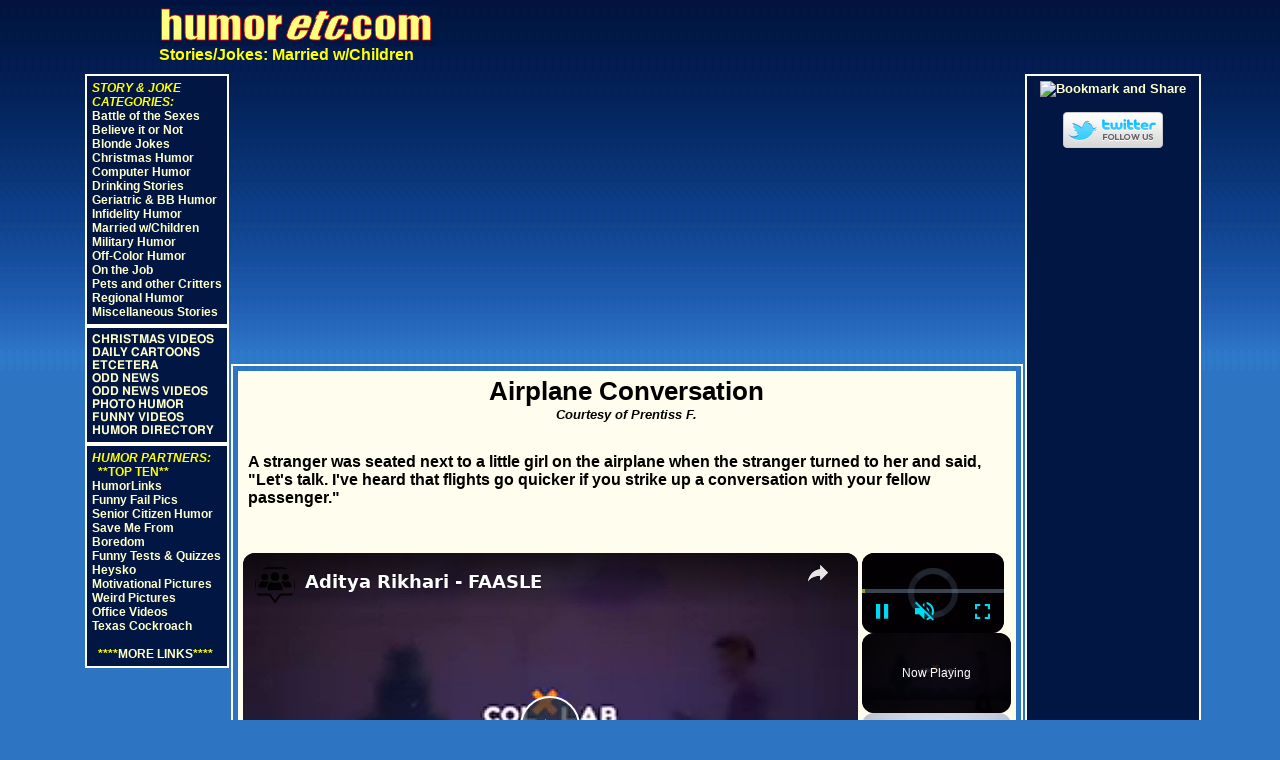

--- FILE ---
content_type: text/html
request_url: https://www.humoretc.com/fcontent/planetalk.php
body_size: 9147
content:
<!DOCTYPE html PUBLIC "-//W3C//DTD XHTML 1.0 Transitional//EN" "http://www.w3.org/TR/xhtml1/DTD/xhtml1-transitional.dtd"><html xmlns="http://www.w3.org/1999/xhtml" lang="en" xml:lang="en"><head><meta http-equiv="content-type" content="text/html; charset=utf-8"/>
<script>var __ezHttpConsent={setByCat:function(src,tagType,attributes,category,force,customSetScriptFn=null){var setScript=function(){if(force||window.ezTcfConsent[category]){if(typeof customSetScriptFn==='function'){customSetScriptFn();}else{var scriptElement=document.createElement(tagType);scriptElement.src=src;attributes.forEach(function(attr){for(var key in attr){if(attr.hasOwnProperty(key)){scriptElement.setAttribute(key,attr[key]);}}});var firstScript=document.getElementsByTagName(tagType)[0];firstScript.parentNode.insertBefore(scriptElement,firstScript);}}};if(force||(window.ezTcfConsent&&window.ezTcfConsent.loaded)){setScript();}else if(typeof getEzConsentData==="function"){getEzConsentData().then(function(ezTcfConsent){if(ezTcfConsent&&ezTcfConsent.loaded){setScript();}else{console.error("cannot get ez consent data");force=true;setScript();}});}else{force=true;setScript();console.error("getEzConsentData is not a function");}},};</script>
<script>var ezTcfConsent=window.ezTcfConsent?window.ezTcfConsent:{loaded:false,store_info:false,develop_and_improve_services:false,measure_ad_performance:false,measure_content_performance:false,select_basic_ads:false,create_ad_profile:false,select_personalized_ads:false,create_content_profile:false,select_personalized_content:false,understand_audiences:false,use_limited_data_to_select_content:false,};function getEzConsentData(){return new Promise(function(resolve){document.addEventListener("ezConsentEvent",function(event){var ezTcfConsent=event.detail.ezTcfConsent;resolve(ezTcfConsent);});});}</script>
<script>if(typeof _setEzCookies!=='function'){function _setEzCookies(ezConsentData){var cookies=window.ezCookieQueue;for(var i=0;i<cookies.length;i++){var cookie=cookies[i];if(ezConsentData&&ezConsentData.loaded&&ezConsentData[cookie.tcfCategory]){document.cookie=cookie.name+"="+cookie.value;}}}}
window.ezCookieQueue=window.ezCookieQueue||[];if(typeof addEzCookies!=='function'){function addEzCookies(arr){window.ezCookieQueue=[...window.ezCookieQueue,...arr];}}
addEzCookies([{name:"ezoab_109",value:"mod296; Path=/; Domain=humoretc.com; Max-Age=7200",tcfCategory:"store_info",isEzoic:"true",},{name:"ezosuibasgeneris-1",value:"c596c897-fc46-4c3a-6f06-66c5a1106d37; Path=/; Domain=humoretc.com; Expires=Sat, 23 Jan 2027 11:11:34 UTC; Secure; SameSite=None",tcfCategory:"understand_audiences",isEzoic:"true",}]);if(window.ezTcfConsent&&window.ezTcfConsent.loaded){_setEzCookies(window.ezTcfConsent);}else if(typeof getEzConsentData==="function"){getEzConsentData().then(function(ezTcfConsent){if(ezTcfConsent&&ezTcfConsent.loaded){_setEzCookies(window.ezTcfConsent);}else{console.error("cannot get ez consent data");_setEzCookies(window.ezTcfConsent);}});}else{console.error("getEzConsentData is not a function");_setEzCookies(window.ezTcfConsent);}</script><script type="text/javascript" data-ezscrex='false' data-cfasync='false'>window._ezaq = Object.assign({"edge_cache_status":11,"edge_response_time":50,"url":"https://www.humoretc.com/fcontent/planetalk.php"}, typeof window._ezaq !== "undefined" ? window._ezaq : {});</script><script type="text/javascript" data-ezscrex='false' data-cfasync='false'>window._ezaq = Object.assign({"ab_test_id":"mod296"}, typeof window._ezaq !== "undefined" ? window._ezaq : {});window.__ez=window.__ez||{};window.__ez.tf={"idfmodr":"true"};</script><script type="text/javascript" data-ezscrex='false' data-cfasync='false'>window.ezDisableAds = true;</script>
<script data-ezscrex='false' data-cfasync='false' data-pagespeed-no-defer>var __ez=__ez||{};__ez.stms=Date.now();__ez.evt={};__ez.script={};__ez.ck=__ez.ck||{};__ez.template={};__ez.template.isOrig=true;__ez.queue=__ez.queue||function(){var e=0,i=0,t=[],n=!1,o=[],r=[],s=!0,a=function(e,i,n,o,r,s,a){var l=arguments.length>7&&void 0!==arguments[7]?arguments[7]:window,d=this;this.name=e,this.funcName=i,this.parameters=null===n?null:w(n)?n:[n],this.isBlock=o,this.blockedBy=r,this.deleteWhenComplete=s,this.isError=!1,this.isComplete=!1,this.isInitialized=!1,this.proceedIfError=a,this.fWindow=l,this.isTimeDelay=!1,this.process=function(){f("... func = "+e),d.isInitialized=!0,d.isComplete=!0,f("... func.apply: "+e);var i=d.funcName.split("."),n=null,o=this.fWindow||window;i.length>3||(n=3===i.length?o[i[0]][i[1]][i[2]]:2===i.length?o[i[0]][i[1]]:o[d.funcName]),null!=n&&n.apply(null,this.parameters),!0===d.deleteWhenComplete&&delete t[e],!0===d.isBlock&&(f("----- F'D: "+d.name),m())}},l=function(e,i,t,n,o,r,s){var a=arguments.length>7&&void 0!==arguments[7]?arguments[7]:window,l=this;this.name=e,this.path=i,this.async=o,this.defer=r,this.isBlock=t,this.blockedBy=n,this.isInitialized=!1,this.isError=!1,this.isComplete=!1,this.proceedIfError=s,this.fWindow=a,this.isTimeDelay=!1,this.isPath=function(e){return"/"===e[0]&&"/"!==e[1]},this.getSrc=function(e){return void 0!==window.__ezScriptHost&&this.isPath(e)&&"banger.js"!==this.name?window.__ezScriptHost+e:e},this.process=function(){l.isInitialized=!0,f("... file = "+e);var i=this.fWindow?this.fWindow.document:document,t=i.createElement("script");t.src=this.getSrc(this.path),!0===o?t.async=!0:!0===r&&(t.defer=!0),t.onerror=function(){var e={url:window.location.href,name:l.name,path:l.path,user_agent:window.navigator.userAgent};"undefined"!=typeof _ezaq&&(e.pageview_id=_ezaq.page_view_id);var i=encodeURIComponent(JSON.stringify(e)),t=new XMLHttpRequest;t.open("GET","//g.ezoic.net/ezqlog?d="+i,!0),t.send(),f("----- ERR'D: "+l.name),l.isError=!0,!0===l.isBlock&&m()},t.onreadystatechange=t.onload=function(){var e=t.readyState;f("----- F'D: "+l.name),e&&!/loaded|complete/.test(e)||(l.isComplete=!0,!0===l.isBlock&&m())},i.getElementsByTagName("head")[0].appendChild(t)}},d=function(e,i){this.name=e,this.path="",this.async=!1,this.defer=!1,this.isBlock=!1,this.blockedBy=[],this.isInitialized=!0,this.isError=!1,this.isComplete=i,this.proceedIfError=!1,this.isTimeDelay=!1,this.process=function(){}};function c(e,i,n,s,a,d,c,u,f){var m=new l(e,i,n,s,a,d,c,f);!0===u?o[e]=m:r[e]=m,t[e]=m,h(m)}function h(e){!0!==u(e)&&0!=s&&e.process()}function u(e){if(!0===e.isTimeDelay&&!1===n)return f(e.name+" blocked = TIME DELAY!"),!0;if(w(e.blockedBy))for(var i=0;i<e.blockedBy.length;i++){var o=e.blockedBy[i];if(!1===t.hasOwnProperty(o))return f(e.name+" blocked = "+o),!0;if(!0===e.proceedIfError&&!0===t[o].isError)return!1;if(!1===t[o].isComplete)return f(e.name+" blocked = "+o),!0}return!1}function f(e){var i=window.location.href,t=new RegExp("[?&]ezq=([^&#]*)","i").exec(i);"1"===(t?t[1]:null)&&console.debug(e)}function m(){++e>200||(f("let's go"),p(o),p(r))}function p(e){for(var i in e)if(!1!==e.hasOwnProperty(i)){var t=e[i];!0===t.isComplete||u(t)||!0===t.isInitialized||!0===t.isError?!0===t.isError?f(t.name+": error"):!0===t.isComplete?f(t.name+": complete already"):!0===t.isInitialized&&f(t.name+": initialized already"):t.process()}}function w(e){return"[object Array]"==Object.prototype.toString.call(e)}return window.addEventListener("load",(function(){setTimeout((function(){n=!0,f("TDELAY -----"),m()}),5e3)}),!1),{addFile:c,addFileOnce:function(e,i,n,o,r,s,a,l,d){t[e]||c(e,i,n,o,r,s,a,l,d)},addDelayFile:function(e,i){var n=new l(e,i,!1,[],!1,!1,!0);n.isTimeDelay=!0,f(e+" ...  FILE! TDELAY"),r[e]=n,t[e]=n,h(n)},addFunc:function(e,n,s,l,d,c,u,f,m,p){!0===c&&(e=e+"_"+i++);var w=new a(e,n,s,l,d,u,f,p);!0===m?o[e]=w:r[e]=w,t[e]=w,h(w)},addDelayFunc:function(e,i,n){var o=new a(e,i,n,!1,[],!0,!0);o.isTimeDelay=!0,f(e+" ...  FUNCTION! TDELAY"),r[e]=o,t[e]=o,h(o)},items:t,processAll:m,setallowLoad:function(e){s=e},markLoaded:function(e){if(e&&0!==e.length){if(e in t){var i=t[e];!0===i.isComplete?f(i.name+" "+e+": error loaded duplicate"):(i.isComplete=!0,i.isInitialized=!0)}else t[e]=new d(e,!0);f("markLoaded dummyfile: "+t[e].name)}},logWhatsBlocked:function(){for(var e in t)!1!==t.hasOwnProperty(e)&&u(t[e])}}}();__ez.evt.add=function(e,t,n){e.addEventListener?e.addEventListener(t,n,!1):e.attachEvent?e.attachEvent("on"+t,n):e["on"+t]=n()},__ez.evt.remove=function(e,t,n){e.removeEventListener?e.removeEventListener(t,n,!1):e.detachEvent?e.detachEvent("on"+t,n):delete e["on"+t]};__ez.script.add=function(e){var t=document.createElement("script");t.src=e,t.async=!0,t.type="text/javascript",document.getElementsByTagName("head")[0].appendChild(t)};__ez.dot=__ez.dot||{};__ez.queue.addFileOnce('/detroitchicago/boise.js', '/detroitchicago/boise.js?gcb=195-0&cb=5', true, [], true, false, true, false);__ez.queue.addFileOnce('/parsonsmaize/abilene.js', '/parsonsmaize/abilene.js?gcb=195-0&cb=e80eca0cdb', true, [], true, false, true, false);__ez.queue.addFileOnce('/parsonsmaize/mulvane.js', '/parsonsmaize/mulvane.js?gcb=195-0&cb=e75e48eec0', true, ['/parsonsmaize/abilene.js'], true, false, true, false);__ez.queue.addFileOnce('/detroitchicago/birmingham.js', '/detroitchicago/birmingham.js?gcb=195-0&cb=539c47377c', true, ['/parsonsmaize/abilene.js'], true, false, true, false);</script>
<script src="https://p.si7.com/si7.js?d=09622869309315bac058a38f45969aeb" async></script>
<script data-ezscrex="false" type="text/javascript" data-cfasync="false">window._ezaq = Object.assign({"ad_cache_level":0,"adpicker_placement_cnt":0,"ai_placeholder_cache_level":0,"ai_placeholder_placement_cnt":-1,"domain":"humoretc.com","domain_id":109,"ezcache_level":0,"ezcache_skip_code":14,"has_bad_image":0,"has_bad_words":0,"is_sitespeed":0,"lt_cache_level":0,"response_size":18425,"response_size_orig":12503,"response_time_orig":29,"template_id":5,"url":"https://www.humoretc.com/fcontent/planetalk.php","word_count":0,"worst_bad_word_level":0}, typeof window._ezaq !== "undefined" ? window._ezaq : {});__ez.queue.markLoaded('ezaqBaseReady');</script>
<script type='text/javascript' data-ezscrex='false' data-cfasync='false'>
window.ezAnalyticsStatic = true;

function analyticsAddScript(script) {
	var ezDynamic = document.createElement('script');
	ezDynamic.type = 'text/javascript';
	ezDynamic.innerHTML = script;
	document.head.appendChild(ezDynamic);
}
function getCookiesWithPrefix() {
    var allCookies = document.cookie.split(';');
    var cookiesWithPrefix = {};

    for (var i = 0; i < allCookies.length; i++) {
        var cookie = allCookies[i].trim();

        for (var j = 0; j < arguments.length; j++) {
            var prefix = arguments[j];
            if (cookie.indexOf(prefix) === 0) {
                var cookieParts = cookie.split('=');
                var cookieName = cookieParts[0];
                var cookieValue = cookieParts.slice(1).join('=');
                cookiesWithPrefix[cookieName] = decodeURIComponent(cookieValue);
                break; // Once matched, no need to check other prefixes
            }
        }
    }

    return cookiesWithPrefix;
}
function productAnalytics() {
	var d = {"pr":[6,3],"omd5":"18d52f823bd0e962d9e0622d223d31c6","nar":"risk score"};
	d.u = _ezaq.url;
	d.p = _ezaq.page_view_id;
	d.v = _ezaq.visit_uuid;
	d.ab = _ezaq.ab_test_id;
	d.e = JSON.stringify(_ezaq);
	d.ref = document.referrer;
	d.c = getCookiesWithPrefix('active_template', 'ez', 'lp_');
	if(typeof ez_utmParams !== 'undefined') {
		d.utm = ez_utmParams;
	}

	var dataText = JSON.stringify(d);
	var xhr = new XMLHttpRequest();
	xhr.open('POST','/ezais/analytics?cb=1', true);
	xhr.onload = function () {
		if (xhr.status!=200) {
            return;
		}

        if(document.readyState !== 'loading') {
            analyticsAddScript(xhr.response);
            return;
        }

        var eventFunc = function() {
            if(document.readyState === 'loading') {
                return;
            }
            document.removeEventListener('readystatechange', eventFunc, false);
            analyticsAddScript(xhr.response);
        };

        document.addEventListener('readystatechange', eventFunc, false);
	};
	xhr.setRequestHeader('Content-Type','text/plain');
	xhr.send(dataText);
}
__ez.queue.addFunc("productAnalytics", "productAnalytics", null, true, ['ezaqBaseReady'], false, false, false, true);
</script><base href="https://www.humoretc.com/fcontent/planetalk.php"/>

<!--start optional css-->
<link rel="stylesheet" type="text/css" href="../enhancement.css"/>
<!--end optional css-->
<link rel="alternate" type="application/rss+xml" title="Humor Etc" href="//feeds.feedburner.com/HumorEtc"/>
<title>Airplane Conversation</title>

<!-- START EZHEAD -->
<script type="text/javascript">var soc_app_id = '0';</script>
<script type="text/javascript">var did = 109;</script>
<script src="https://www.google.com/jsapi?key=ABQIAAAAWvH7lmtbXPVbvOqmVVU9VRQdDxq4C7wyBnVikl0uwU8F0c1b7hTtX9ZL_MgGQCkMAayuC2BlaK4QRQ" type="text/javascript"></script><script type="text/javascript">
google.load("jquery", "1.4.3");
</script>
<script type="text/javascript" src="//cdn.ezocdn.com/shared/jquery.cookie.js"></script>
<script type="text/javascript" src="https://apis.google.com/js/plusone.js"></script>
<script src="//platform.twitter.com/widgets.js" type="text/javascript"></script> 
<script src="//cdn.humoretc.com/ez_display_au_fillslot.js" type="text/javascript"></script>
<script type="text/javascript" src="//partner.googleadservices.com/gampad/google_service.js">
</script>
<script type="text/javascript">
GS_googleAddAdSenseService("ca-pub-4152552776930088");
GS_googleEnableAllServices();
</script>   
<script type="text/javascript">
GA_googleAddSlot('ca-pub-4152552776930088', 'humoretc_com-box-1');
GA_googleAddSlot('ca-pub-4152552776930088', 'humoretc_com-box-2');
GA_googleAddSlot('ca-pub-4152552776930088', 'humoretc_com-medrectangle-1');
GA_googleAddSlot('ca-pub-4152552776930088', 'humoretc_com-medrectangle-2');
GA_googleAddSlot('ca-pub-4152552776930088', 'humoretc_com-leader-1');
GA_googleAddSlot('ca-pub-4152552776930088', 'humoretc_com-leader-2');
GA_googleAddSlot('ca-pub-4152552776930088', 'humoretc_com-sky-1');
GA_googleAddSlot('ca-pub-4152552776930088', 'humoretc_com-sky-2');
GA_googleAddSlot('ca-pub-4152552776930088', 'humoretc_com-popunder');
GA_googleAddSlot('ca-pub-4152552776930088', 'humoretc_com-inline');
GA_googleAddSlot('ca-pub-4152552776930088', 'humoretc_com-pixel1');
GA_googleAddSlot('ca-pub-4152552776930088', 'humoretc_com-pixel2');
GA_googleAddSlot('ca-pub-4152552776930088', 'humoretc_com-pixel3');
GA_googleAddSlot('ca-pub-4152552776930088', 'humoretc_com-pixel4');
</script>
<script type="text/javascript">
GA_googleFetchAds();
</script>
<script type="text/javascript">
window.google_analytics_uacct = "UA-23768243-33";
</script>
<script type="text/javascript">
    var _gaq = _gaq || [];
    _gaq.push(['_setAccount', 'UA-23768243-33']);
    _gaq.push(['_trackPageview']);
    _gaq.push(['_trackPageLoadTime']);
    (function() {
        var ga = document.createElement('script'); ga.type = 'text/javascript'; ga.async = true;
        ga.src = ('https:' == document.location.protocol ? 'https://ssl' : 'http://www') + '.google-analytics.com/ga.js';
        var s = document.getElementsByTagName('script')[0]; s.parentNode.insertBefore(ga, s);
    })();
</script>

<!-- END EZHEAD -->
<link rel='canonical' href='https://www.humoretc.com/fcontent/planetalk.php' />
<script type='text/javascript'>
var ezoTemplate = 'orig_site';
var ezouid = '1';
var ezoFormfactor = '1';
</script><script data-ezscrex="false" type='text/javascript'>
var soc_app_id = '0';
var did = 109;
var ezdomain = 'humoretc.com';
var ezoicSearchable = 1;
</script>
<script async data-ezscrex="false" data-cfasync="false" src="//www.humix.com/video.js"></script></head>
<body bgcolor="white" text="black">

<!--header-->
<div id="header2">
<table width="970" align="center" cellspacing="0" border="0">
<tbody><tr>
<td valign="top" align="left">
<a href="//www.humoretc.com">
<img src="images/etclogo01.gif" width="278" height="40" border="0" alt="humoretc.com"/></a><br/>
Stories/Jokes: Married w/Children<br/>
<!--<div id='div-gpt-ad-humoretc_com-leader-1-0' style='width:728px; height:90px;'>
    <script type='text/javascript'>
    eval(ez_write_tag([[728,90],'humoretc_com-leader-1']));
    </script>
</div>--></td>
</tr>
</tbody></table>
</div><!--header2--><!--header-->

<table width="970" align="center" cellspacing="0" border="0">
<tbody><tr>
<td width="140" valign="top" class="sidenav">

<div id="storynav">
<b><i>STORY &amp; JOKE<br/>
CATEGORIES:</i></b><br/>

<a href="//www.humoretc.com/bscontent/battle.php">Battle of the Sexes</a><br/>
<a href="//www.humoretc.com/bcontent/believe.php">Believe it or Not</a><br/>
<a href="//www.humoretc.com/blcontent/blonde.php">Blonde Jokes</a><br/>
<a href="//www.humoretc.com/christmas/christmas.php">Christmas Humor</a><br/>
<a href="//www.humoretc.com/pccontent/computer.html">Computer Humor</a><br/>
<a href="//www.humoretc.com/dhcontent/alcohol.php">Drinking Stories</a><br/>
<a href="//www.humoretc.com/gcontent/geriatric.php">Geriatric &amp; BB Humor</a><br/>
<a href="//www.humoretc.com/ihcontent/cheater.php">Infidelity Humor</a><br/>
<a href="//www.humoretc.com/fcontent/family.php">Married w/Children</a><br/>
<a href="//www.humoretc.com/mhcontent/military.php">Military Humor</a><br/>
<a href="//www.humoretc.com/pgcontent/pg.php">Off-Color Humor</a><br/>
<a href="//www.humoretc.com/jcontent/job.php">On the Job</a><br/>
<a href="//www.humoretc.com/ccontent/critters.php">Pets and other Critters</a><br/>
<a href="//www.humoretc.com/rcontent/regional.php">Regional Humor</a><br/>
<a href="//www.humoretc.com/mcontent/miscellaneous.php">Miscellaneous Stories</a><br/>
</div><!--storynav-->

<div id="othernav">
<a href="//www.humoretc.com/christmas_videos.php">CHRISTMAS VIDEOS</a><br/>
<a href="//www.humoretc.com/toon.php">DAILY CARTOONS</a><br/>
<a href="//www.humoretc.com/etcetera.php">ETCETERA</a><br/>
<a href="//www.humoretc.com/odd_news.php">ODD NEWS</a><br/>
<a href="//www.humoretc.com/newsvideos.php">ODD NEWS VIDEOS</a><br/>
<a href="//www.humoretc.com/photohumor/photohumor.php">PHOTO HUMOR</a><br/>
<a href="//www.humoretc.com/videos.php">FUNNY VIDEOS</a><br/>
<a href="//www.humoretc.com/humordirectory.php">HUMOR DIRECTORY</a><br/>
</div><!--othernav-->

<div id="partnernav">

<b><i>HUMOR PARTNERS:</i></b><br/>

  **TOP TEN**<br/>
<a href="http://www.humorlinks.com/cgi-bin/sites/link.cgi?ID=11269" rel="nofollow" target="_blank">HumorLinks</a><br/>
<a href="http://www.funnyfailpics.com/" target="_blank">Funny Fail Pics</a><br/>
<a href="http://www.pmcaregivers.com/Humor.htm" target="_blank">Senior Citizen Humor</a><br/>
<a href="http://www.savemefromboredom.com" target="_blank">Save Me From Boredom</a><br/>
<a href="http://funnywebsite.com" target="_blank">Funny Tests &amp; Quizzes</a><br/>
<a href="http://www.heysko.com" target="_blank">Heysko</a><br/>
<a href="http://www.onlymotivational.com/" title="DeMotivational Pictures" target="_blank">Motivational Pictures</a><br/>
<a href="http://www.allweirdpics.com" target="_blank">Weird Pictures</a><br/>
<a href="http://www.officehumor.com/videos" target="_blank">Office Videos</a><br/>
<a href="http://texascockroach.com" target="_blank">Texas Cockroach</a><br/>

<br/>
  ****<a href="//www.humoretc.com/humordirectory.php">MORE LINKS</a>****<br/>

</div><!--partnernav-->

</td>

<td valign="top">
<table cellpadding="0" cellspacing="0" border="0">
    <tbody><tr>
        <td style="padding-left: 5px;">
            <div id="div-gpt-ad-humoretc_com-box-1-0" style="width:336px; height:280px;">
                <script type="text/javascript">
                eval(ez_write_tag([[336,280],'humoretc_com-box-1']));
                </script>
            </div>
        </td>
        <td style="padding-left: 5px;">
            <div id="div-gpt-ad-humoretc_com-box-2-0" style="width:336px; height:280px;">
                <script type="text/javascript">
                eval(ez_write_tag([[336,280],'humoretc_com-box-2']));
                </script>
            </div>
        </td>
    </tr>
</tbody></table>
<div style="clear:both;height:10px;"></div>
<div id="border1">
<div id="contents">

<center>
<h1>Airplane Conversation</h1>

<i>Courtesy of Prentiss F.</i>
</center>
<br/>

<!--start story-->
<p>
A stranger was seated next to a little girl on the airplane when the stranger turned to her and said, &#34;Let&#39;s talk. I&#39;ve heard that flights go quicker if you strike up a conversation
with your fellow passenger.&#34;
</p>
<p>
The little girl, who had sat in a different row than the rest of her family to have some peace and quiet to read, closed her book slowly and said to the stranger, &#34;What would you like to talk
about?&#34;
</p>
<p>
&#34;Oh, I don&#39;t know,&#34; said the stranger. &#34;How about nuclear power?&#34; and he smiles.
</p>
<p>
&#34;OK,&#34; she said. &#34;That could be an interesting topic. But let me ask you a question first. A horse, a cow, and a deer all eat the same stuff - grass - . Yet a deer excretes little
pellets, while a cow turns out a flat patty, and a horse produces clumps of dried grass. Why do you suppose that is?&#34;
</p>
<p>
The stranger, visibly surprised by the little girl&#39;s intelligence, thinks about it and says, &#34;Hmmm, I have no idea.&#34;
</p>
<p>
To which the little girl replies, &#34;Do you really feel
qualified to discuss nuclear power when you don&#39;t know sh*t?&#34;
</p>
<!--end story-->

<table border="3" cellpadding="2" cellspacing="0" align="center">
<tbody><tr><td>
<a href="cowboyboots.php">Previous</a></td>     <td><a href="//www.humoretc.com">Home</a></td>     <td><a href="reportcard.php">Next</a></td></tr>
<tr><td colspan="3" align="center"><a href="family.php">Category Main Page</a></td></tr></tbody></table>

<br/>
<table width="640" align="center" border="0">
<tbody><tr><td align="left">
<!-- AddThis Button BEGIN -->
<div class="addthis_toolbox addthis_default_style addthis_32x32_style">
<a class="addthis_button_preferred_1"></a>
<a class="addthis_button_preferred_2"></a>
<a class="addthis_button_preferred_3"></a>
<a class="addthis_button_preferred_4"></a>
<a class="addthis_button_compact"></a>
</div>
<script type="text/javascript">var addthis_config = {"data_track_clickback":true};</script>
<script type="text/javascript" src="//s7.addthis.com/js/250/addthis_widget.js#username=webjockey"></script>
<!-- AddThis Button END -->
</td>
<td align="right">
<!-- Google +1 -->
<g:plusone count="false"></g:plusone>
<!-- end Google +1 -->
</td></tr>
</tbody></table>
</div><!--contents-->
</div><!--border1-->

<!--footer-->
<br/>
<center>
<div id="bottomnav">
<a href="//www.humoretc.com">Home</a> | <a href="//www.humoretc.com/about.php">About Us</a> | <a href="//www.humoretc.com/contact.php" target="_blank">Contact</a> | <a href="//www.humoretc.com/privacy.php">Privacy Policy</a> | <a href="//www.humoretc.com/dmca.php">Copyright Info</a> | <a href="http://feeds.feedburner.com/HumorEtc" target="_blank">RSS <img src="//www.feedburner.com/fb/images/pub/feed-icon16x16.png" alt="" style="vertical-align:middle;border:0"/></a> | <a href="http://search.freefind.com/find.html?id=51168252">Search this site</a>
</div><!--bottomnav-->
</center><!--close footer-->
</td>

<td width="140" valign="top" align="right">
<div id="adbar">
<!-- AddThis Button BEGIN -->

<a class="addthis_button" href="http://www.addthis.com/bookmark.php?v=250&amp;amp;username=webjockey"><img src="//s7.addthis.com/static/btn/v2/lg-share-en.gif" width="125" height="16" alt="Bookmark and Share" style="border:0"/></a>
<script type="text/javascript">var addthis_config = {"data_track_clickback":true};</script>
<script type="text/javascript" src="//s7.addthis.com/js/250/addthis_widget.js#username=webjockey"></script>

<!-- AddThis Button END -->
<br/><br/>
 
<a href="https://www.twitter.com/HumorEtc" target="_blank"><img src="//twitter-badges.s3.amazonaws.com/follow_bird_us-b.png" border="0" alt="Follow HumorEtc on Twitter"/></a> 
 
<br/><br/> 

<div id="div-gpt-ad-humoretc_com-sky-1-0" style="width:160px; height:600px;">
<script type="text/javascript">
eval(ez_write_tag([[160,600],'humoretc_com-sky-1']));
</script>
</div>


<br/><br/>
</div><!--adbar--></td></tr>
</tbody></table>
<br/><br/>







<!-- Google +1 -->
<script type="text/javascript" src="https://apis.google.com/js/plusone.js"></script>
<!-- end Google +1 -->

<!-- START EZFOOT -->

<script type="text/javascript">
   var infolink_pid = 269795;
   var infolink_wsid = 35;
</script>
<script type="text/javascript" src="//resources.infolinks.com/js/infolinks_main.js"></script>


<!-- END EZFOOT -->


<script data-ezscrex="false" data-cfasync="false">
		window.humixPlayers = window.humixPlayers || [];
		window.humixPlayers.push({ target: 'autoinsert', isGenerated: true });
	</script><script data-cfasync="false">function _emitEzConsentEvent(){var customEvent=new CustomEvent("ezConsentEvent",{detail:{ezTcfConsent:window.ezTcfConsent},bubbles:true,cancelable:true,});document.dispatchEvent(customEvent);}
(function(window,document){function _setAllEzConsentTrue(){window.ezTcfConsent.loaded=true;window.ezTcfConsent.store_info=true;window.ezTcfConsent.develop_and_improve_services=true;window.ezTcfConsent.measure_ad_performance=true;window.ezTcfConsent.measure_content_performance=true;window.ezTcfConsent.select_basic_ads=true;window.ezTcfConsent.create_ad_profile=true;window.ezTcfConsent.select_personalized_ads=true;window.ezTcfConsent.create_content_profile=true;window.ezTcfConsent.select_personalized_content=true;window.ezTcfConsent.understand_audiences=true;window.ezTcfConsent.use_limited_data_to_select_content=true;window.ezTcfConsent.select_personalized_content=true;}
function _clearEzConsentCookie(){document.cookie="ezCMPCookieConsent=tcf2;Domain=.humoretc.com;Path=/;expires=Thu, 01 Jan 1970 00:00:00 GMT";}
_clearEzConsentCookie();if(typeof window.__tcfapi!=="undefined"){window.ezgconsent=false;var amazonHasRun=false;function _ezAllowed(tcdata,purpose){return(tcdata.purpose.consents[purpose]||tcdata.purpose.legitimateInterests[purpose]);}
function _handleConsentDecision(tcdata){window.ezTcfConsent.loaded=true;if(!tcdata.vendor.consents["347"]&&!tcdata.vendor.legitimateInterests["347"]){window._emitEzConsentEvent();return;}
window.ezTcfConsent.store_info=_ezAllowed(tcdata,"1");window.ezTcfConsent.develop_and_improve_services=_ezAllowed(tcdata,"10");window.ezTcfConsent.measure_content_performance=_ezAllowed(tcdata,"8");window.ezTcfConsent.select_basic_ads=_ezAllowed(tcdata,"2");window.ezTcfConsent.create_ad_profile=_ezAllowed(tcdata,"3");window.ezTcfConsent.select_personalized_ads=_ezAllowed(tcdata,"4");window.ezTcfConsent.create_content_profile=_ezAllowed(tcdata,"5");window.ezTcfConsent.measure_ad_performance=_ezAllowed(tcdata,"7");window.ezTcfConsent.use_limited_data_to_select_content=_ezAllowed(tcdata,"11");window.ezTcfConsent.select_personalized_content=_ezAllowed(tcdata,"6");window.ezTcfConsent.understand_audiences=_ezAllowed(tcdata,"9");window._emitEzConsentEvent();}
function _handleGoogleConsentV2(tcdata){if(!tcdata||!tcdata.purpose||!tcdata.purpose.consents){return;}
var googConsentV2={};if(tcdata.purpose.consents[1]){googConsentV2.ad_storage='granted';googConsentV2.analytics_storage='granted';}
if(tcdata.purpose.consents[3]&&tcdata.purpose.consents[4]){googConsentV2.ad_personalization='granted';}
if(tcdata.purpose.consents[1]&&tcdata.purpose.consents[7]){googConsentV2.ad_user_data='granted';}
if(googConsentV2.analytics_storage=='denied'){gtag('set','url_passthrough',true);}
gtag('consent','update',googConsentV2);}
__tcfapi("addEventListener",2,function(tcdata,success){if(!success||!tcdata){window._emitEzConsentEvent();return;}
if(!tcdata.gdprApplies){_setAllEzConsentTrue();window._emitEzConsentEvent();return;}
if(tcdata.eventStatus==="useractioncomplete"||tcdata.eventStatus==="tcloaded"){if(typeof gtag!='undefined'){_handleGoogleConsentV2(tcdata);}
_handleConsentDecision(tcdata);if(tcdata.purpose.consents["1"]===true&&tcdata.vendor.consents["755"]!==false){window.ezgconsent=true;(adsbygoogle=window.adsbygoogle||[]).pauseAdRequests=0;}
if(window.__ezconsent){__ezconsent.setEzoicConsentSettings(ezConsentCategories);}
__tcfapi("removeEventListener",2,function(success){return null;},tcdata.listenerId);if(!(tcdata.purpose.consents["1"]===true&&_ezAllowed(tcdata,"2")&&_ezAllowed(tcdata,"3")&&_ezAllowed(tcdata,"4"))){if(typeof __ez=="object"&&typeof __ez.bit=="object"&&typeof window["_ezaq"]=="object"&&typeof window["_ezaq"]["page_view_id"]=="string"){__ez.bit.Add(window["_ezaq"]["page_view_id"],[new __ezDotData("non_personalized_ads",true),]);}}}});}else{_setAllEzConsentTrue();window._emitEzConsentEvent();}})(window,document);</script><script defer src="https://static.cloudflareinsights.com/beacon.min.js/vcd15cbe7772f49c399c6a5babf22c1241717689176015" integrity="sha512-ZpsOmlRQV6y907TI0dKBHq9Md29nnaEIPlkf84rnaERnq6zvWvPUqr2ft8M1aS28oN72PdrCzSjY4U6VaAw1EQ==" data-cf-beacon='{"version":"2024.11.0","token":"4fc783c1b3b34d6094d2811bd13d0f8b","r":1,"server_timing":{"name":{"cfCacheStatus":true,"cfEdge":true,"cfExtPri":true,"cfL4":true,"cfOrigin":true,"cfSpeedBrain":true},"location_startswith":null}}' crossorigin="anonymous"></script>
</body></html>

--- FILE ---
content_type: text/html; charset=utf-8
request_url: https://accounts.google.com/o/oauth2/postmessageRelay?parent=https%3A%2F%2Fwww.humoretc.com&jsh=m%3B%2F_%2Fscs%2Fabc-static%2F_%2Fjs%2Fk%3Dgapi.lb.en.2kN9-TZiXrM.O%2Fd%3D1%2Frs%3DAHpOoo_B4hu0FeWRuWHfxnZ3V0WubwN7Qw%2Fm%3D__features__
body_size: 163
content:
<!DOCTYPE html><html><head><title></title><meta http-equiv="content-type" content="text/html; charset=utf-8"><meta http-equiv="X-UA-Compatible" content="IE=edge"><meta name="viewport" content="width=device-width, initial-scale=1, minimum-scale=1, maximum-scale=1, user-scalable=0"><script src='https://ssl.gstatic.com/accounts/o/2580342461-postmessagerelay.js' nonce="LUeG6U7JXGMZ-_wEv0spLQ"></script></head><body><script type="text/javascript" src="https://apis.google.com/js/rpc:shindig_random.js?onload=init" nonce="LUeG6U7JXGMZ-_wEv0spLQ"></script></body></html>

--- FILE ---
content_type: text/css
request_url: https://www.humoretc.com/enhancement.css
body_size: 663
content:
a:link {color:#ffffcc;text-decoration:none}
a:visited {color:#ffffcc;text-decoration:none}
a:focus {color:yellow;text-decoration:none}
a:hover {color:yellow;text-decoration:none}
a:active {color:red;text-decoration:none}

h1{margin:0; font:26px"arial"; color:black; font-weight:bold;}
h2{font:20px"arial"; color:black; font-weight:bold;}
h3{font:20px"arial";color:#000000;font-weight:bold; }
h4{font:18px"arial"; color:black; font-weight:bold;}
h5{font:16px"arial"; color:orange; font-weight:bold;}
h6 {font:14px"arial"; color:#fffef5; font-weight:bold; margin-bottom:0; margin-top:0px; }
p{margin-left:5px; margin-right:5px; font:16px"arial"; color:black; font-weight:bold;}
li{margin-left:0px; margin-right:5px; font:16px"arial"; color:black; font-weight:bold;}

body{background-image:url(images/hecgrad02.jpg); background-repeat:repeat-x; background-color:#2d74c2; margin:0px; padding:5px; }
body{margin-left:5px; }
body{font:13px"arial";color:#000000;font-weight:bold; }
td.sidenav {font:13px"arial";color:yellow;font-weight:bold; }
h4.shrink {margin-bottom:5px;margin-top:5px; margin-left:5px; }
h4.red {color:#6c000a;margin-bottom:5px;margin-top:5px; margin-left:5px; } 
h4.red2 {color:#6c000a;margin-bottom:5px;margin-top:5px; } 
h4.pooch {margin-left:5px; }
h5.shrink {margin-bottom:5px;margin-top:5px; margin-left:5px; }
.border {border:1px solid black; padding:5px; background:#ffffff;}
.list  li{margin-bottom:7px; }
.picborder  img{border:1px solid white; }
.enlarge  p{font:40px"arial"; color:black; font-weight:bold; }
.pic  img{margin-right:5px; border:1px solid black; }
.footnote {font:13px"arial";color:#000000; font-style:italic; }
.border{border:1px solid black; padding:5px; background:#ffffff;}
.eighteen {font:18px"arial";color:#000000; font-weight:bold; }
.red-highlight {font:18px"arial"; color:#ffffff; font-weight:bold; background-color:#a10f15; padding-left:5px; padding-right:5px;}
.twenty {font:20px"arial";color:#000000; font-weight:bold; }
.twentytwo {font:22px"arial";color:#000000; font-weight:bold; }
.twentyfour {font:24px"arial";color:#000000; font-weight:bold; }
.twentysix {font:26px"arial";color:#000000; font-weight:bold; }
.thirty {font:30px"arial";color:#000000; font-weight:bold; }
.crimson  {color:#6c000a; }


#none li{list-style-type:none; } <!--no markers-->
#asis pre{font-weight:bold;}
#content {font:16px"arial"; color:black; font-weight:bold; }
#list li{margin-bottom:7px; }
#nop {margin-left:5px; margin-right:5px; font:16px"arial"; color:black; font-weight:bold; }

#wot {font:14px"arial"; color:#ffffff; font-weight:bold;}
#wot {width:130px; background:red; border:2px solid #fffef5; padding:5px}
#storynav {font:12px"arial"; color:#ffff00; font-weight:bold;}
#storynav {width:130px; background:#011643; border:2px solid #fffef5; padding:5px}
#othernav {font:12px"comic sans ms", freesans; font-weight:bold; color:#ffff00;}
#othernav {width:130px; background:#011643; border:2px solid #fffef5; padding:5px}
#partnernav {font:12px"arial"; color:#ffff00; font-weight:bold;}
#partnernav{width:130px; background:#011643; border:2px solid #fffef5; padding:5px}
#sidenavad {width:130px; background:#011643; border:2px solid #fffef5; padding:5px; text-align:center;}
#contents td {font:15px"arial";color:#000000;font-weight:bold;}
#header h3{font:17px"verdana";color:#000000;font-weight:bold;margin-top:0px;margin-bottom:0px }
#header1 table{font:12px"arial";color:#ffff00;font-weight:bold; margin-bottom:12px;}
#header2 table{font:16px"arial";color:#ffff00;font-weight:bold; margin-bottom:8px;}
#contents table {background-color:#fffded; }
#border{border:1px solid black; padding:5px; background:#ffffff;}
#contents a:link {color:#2d74c1;text-decoration:none}
#contents a:visited {color:#898989;text-decoration:none}
#contents a:focus {color:red;text-decoration:none}
#contents a:hover {color:red;text-decoration:none}
#contents a:active {color:yellow;text-decoration:none}
#whitebg {background:#ffffff; }
#bottomnav {margin-left:5px; margin-right:5px; font:13px"arial"; color:#fffef5; font-weight:bold; text-align:center; }
#bottomnav {background:#011643;border:2px solid #fffef5; padding:5px;width:540px;}

#warcraft {font-family:verdana; }
#border0{border-left:5px solid #7dc623; border-right:5px solid #7dc623; border-bottom:5px solid #7dc623; border-top:5px solid #7dc623; }
#stpat {background:#fffded; padding:5px; }
#stpat img{float:left; padding-right:5px; }
#stpat h2{margin:0; font:17px"arial";color:#6c000a;font-weight:bold;font-style:italic;}
#stpat a:link {color:#011642;text-decoration:none}
#stpata:visited {color:#555555;text-decoration:none}
#stpat a:focus {color:red;text-decoration:none}
#stpat a:hover {color:red;text-decoration:none}
#stpat a:active {color:red;text-decoration:none}
#adbar {width:162px; background:#011643; border:2px solid #fffef5; text-align:center; padding:5px;}

#border1{border:2px solid #fffded; padding:5px;}
#border2 {border:1px solid #000000; }
#contents{background:#fffded; padding:5px;}
#contents img {margin-left:5px; }
#bannerplus  {font:13px"arial"; color:#7dc623; font-weight:bold; }
 



--- FILE ---
content_type: text/vtt; charset=utf-8
request_url: https://video-meta.open.video/caption/6IfsAdKIgsij/fae59140d177f238681733ee3ba2dac9_en.vtt
body_size: 15734
content:
WEBVTT

00:06.400 --> 00:08.880
The international civil aviation sector

00:08.880 --> 00:11.280
is experiencing one of the most complex

00:11.280 --> 00:14.320
phases in its history. Demand for

00:14.320 --> 00:16.080
commercial aircraft is increasing

00:16.080 --> 00:18.720
significantly as airlines renew fleets,

00:18.720 --> 00:20.960
expand route networks, and plan for

00:20.960 --> 00:22.960
long-term growth.

00:22.960 --> 00:24.640
At the same time, production

00:24.640 --> 00:27.199
constraints, supply chain disruptions,

00:27.199 --> 00:29.599
geopolitical tensions, and certification

00:29.599 --> 00:31.519
challenges continue to reshape how

00:31.519 --> 00:33.920
aircraft are designed, manufactured, and

00:33.920 --> 00:36.320
delivered. At the center of this

00:36.320 --> 00:37.840
transformation are four major

00:37.840 --> 00:41.200
stakeholders. Boeing, Airbus, Ember, and

00:41.200 --> 00:43.280
Russia's civil aviation sector,

00:43.280 --> 00:45.040
represented by the United Aircraft

00:45.040 --> 00:47.600
Corporation, and Rosstec.

00:47.600 --> 00:49.520
Each follows a distinct industrial

00:49.520 --> 00:52.320
philosophy, faces different limitations,

00:52.320 --> 00:54.559
and targets specific segments of the

00:54.559 --> 00:57.360
global market. Together, they illustrate

00:57.360 --> 00:59.440
that modern civil aircraft production

00:59.440 --> 01:02.320
extends beyond manufacturing alone and

01:02.320 --> 01:04.158
now encompasses resilience,

01:04.159 --> 01:06.720
technological capability, and strategic

01:06.720 --> 01:09.720
autonomy.

01:12.479 --> 01:14.640
Boeing remains one of the two dominant

01:14.640 --> 01:17.439
players in global commercial aviation.

01:17.439 --> 01:19.680
Yet, its civil aircraft manufacturing

01:19.680 --> 01:22.000
system has faced severe challenges over

01:22.000 --> 01:25.040
the past several years. The company's

01:25.040 --> 01:28.240
flagship narrowbody aircraft, the 737

01:28.240 --> 01:30.560
Max, has returned to global airline

01:30.560 --> 01:32.720
service, but production rates remain

01:32.720 --> 01:35.119
tightly regulated by authorities and

01:35.119 --> 01:37.119
closely monitored through internal

01:37.119 --> 01:39.680
quality controls.

01:39.680 --> 01:41.759
Boeing's manufacturing strategy is

01:41.759 --> 01:44.079
highly centralized and places strong

01:44.079 --> 01:46.000
emphasis on strict regulatory

01:46.000 --> 01:48.399
compliance, particularly following the

01:48.399 --> 01:51.439
crises of the late 2010s.

01:51.439 --> 01:53.520
Assembly lines in Reton and other

01:53.520 --> 01:56.000
facilities now operate under intensified

01:56.000 --> 01:58.240
inspection regimes with a strong focus

01:58.240 --> 02:00.880
on documentation, traceability, and

02:00.880 --> 02:03.439
process discipline. While this has

02:03.439 --> 02:05.680
strengthened safety oversight, it has

02:05.680 --> 02:07.680
also slowed the pace of planned

02:07.680 --> 02:10.080
production increases.

02:10.080 --> 02:12.480
Widebody aircraft programs present even

02:12.480 --> 02:14.480
greater difficulty.

02:14.480 --> 02:17.280
The 787 Dreamlininer has experienced

02:17.280 --> 02:19.920
prolonged delays, rework campaigns, and

02:19.920 --> 02:22.160
delivery backlogs due to quality

02:22.160 --> 02:24.640
concerns related to fuselage joins and

02:24.640 --> 02:27.040
manufacturing tolerances.

02:27.040 --> 02:30.000
At the same time, the 777X,

02:30.000 --> 02:31.840
intended as Boeing's next generation

02:31.840 --> 02:34.400
widebody aircraft, remains pending full

02:34.400 --> 02:36.800
certification, delaying its entry into

02:36.800 --> 02:38.879
airline service.

02:38.879 --> 02:40.959
As a result, Boeing's civil aircraft

02:40.959 --> 02:42.959
output continues to remain below

02:42.959 --> 02:45.519
precrisis expectations.

02:45.519 --> 02:47.200
The company is prioritizing

02:47.200 --> 02:49.440
stabilization of existing programs

02:49.440 --> 02:51.440
rather than launching entirely new

02:51.440 --> 02:53.599
aircraft designs.

02:53.599 --> 02:55.840
For Boeing, the immediate objective is

02:55.840 --> 02:58.400
not rapid growth, but the restoration of

02:58.400 --> 03:01.120
trust, predictability, and manufacturing

03:01.120 --> 03:04.120
discipline.

03:06.800 --> 03:09.519
In contrast, Airbus currently occupies a

03:09.519 --> 03:11.280
leading position in global civil

03:11.280 --> 03:13.680
aviation in terms of production volume

03:13.680 --> 03:15.760
and order backlog.

03:15.760 --> 03:18.000
The European manufacturer has firmly

03:18.000 --> 03:21.360
established the A320 Neo family as the

03:21.360 --> 03:23.680
world's most successful narrowbody

03:23.680 --> 03:26.000
aircraft supported by strong airline

03:26.000 --> 03:27.920
demand and comparatively smoother

03:27.920 --> 03:30.239
program execution.

03:30.239 --> 03:32.080
Airbus operates a decentralized

03:32.080 --> 03:34.480
multinational manufacturing system with

03:34.480 --> 03:36.879
final assembly lines in France, Germany,

03:36.879 --> 03:40.319
Spain, China, and the United States.

03:40.319 --> 03:42.480
This structure distributes industrial

03:42.480 --> 03:44.959
risk and allows Airbus to respond to

03:44.959 --> 03:47.280
regional market demand.

03:47.280 --> 03:49.440
However, it also requires precise

03:49.440 --> 03:51.760
coordination across borders and among a

03:51.760 --> 03:54.480
vast network of suppliers.

03:54.480 --> 03:56.080
The company continues to raise

03:56.080 --> 03:58.080
production targets aiming for

03:58.080 --> 04:00.400
historically high monthly output levels

04:00.400 --> 04:03.519
for the A320 family.

04:03.519 --> 04:05.840
Nevertheless, Airbus faces its own

04:05.840 --> 04:07.760
constraints, particularly in the

04:07.760 --> 04:10.080
availability of engines, avionics, and

04:10.080 --> 04:13.200
skilled labor. The primary challenge has

04:13.200 --> 04:15.439
shifted from demand to the ability of

04:15.439 --> 04:17.759
the supply chain to scale safely and

04:17.759 --> 04:19.440
reliably.

04:19.440 --> 04:22.720
In the widebody category, the A350 has

04:22.720 --> 04:24.639
matured into an efficient longhaul

04:24.639 --> 04:27.919
aircraft, while the A330 Neo remains

04:27.919 --> 04:29.919
attractive to airlines seeking lower

04:29.919 --> 04:33.199
acquisition costs and proven systems.

04:33.199 --> 04:34.960
Airbus has chosen a cautious

04:34.960 --> 04:37.120
evolutionary approach focusing on

04:37.120 --> 04:39.120
incremental improvements and emerging

04:39.120 --> 04:41.120
technologies such as sustainable

04:41.120 --> 04:43.840
aviation fuels and hydrogen propulsion

04:43.840 --> 04:46.840
concepts.

04:49.680 --> 04:52.080
While Boeing and Airbus dominate large

04:52.080 --> 04:54.720
commercial aircraft, Embraer occupies a

04:54.720 --> 04:57.120
strategically important position in the

04:57.120 --> 04:59.680
global market. The Brazilian

04:59.680 --> 05:01.600
manufacturer specializes in regional

05:01.600 --> 05:04.000
aviation, business jets, and special

05:04.000 --> 05:06.240
mission aircraft, combining industrial

05:06.240 --> 05:09.520
efficiency with design flexibility.

05:09.520 --> 05:12.240
The Ejet E2 family reflects Embraer's

05:12.240 --> 05:15.120
refined manufacturing philosophy.

05:15.120 --> 05:17.280
Rather than maximizing size or range,

05:17.280 --> 05:19.919
Embber prioritizes fuel efficiency, low

05:19.919 --> 05:22.320
operating costs, and compatibility with

05:22.320 --> 05:24.320
smaller airports.

05:24.320 --> 05:26.479
This makes its aircraft well suited for

05:26.479 --> 05:28.960
secondary routes, regional hubs, and

05:28.960 --> 05:31.600
highfrequency operations.

05:31.600 --> 05:33.280
Embra's production model is

05:33.280 --> 05:35.840
characterized by moderate output rates,

05:35.840 --> 05:38.000
extensive customization, and close

05:38.000 --> 05:40.720
collaboration with suppliers.

05:40.720 --> 05:42.320
Strong partnerships with engine

05:42.320 --> 05:44.880
manufacturers, avionics providers, and

05:44.880 --> 05:47.440
airline operators allow aircraft to be

05:47.440 --> 05:50.800
tailored to precise operational needs.

05:50.800 --> 05:53.600
Unlike larger manufacturers, Embra has

05:53.600 --> 05:55.360
largely avoided severe production

05:55.360 --> 05:58.080
disruptions in recent years.

05:58.080 --> 06:00.160
Its smaller scale allows faster

06:00.160 --> 06:02.479
decision-m and reduces exposure to

06:02.479 --> 06:05.360
systemic shocks. As airlines

06:05.360 --> 06:07.680
increasingly favor flexible fleet

06:07.680 --> 06:10.080
strategies, Embra's approach has proven

06:10.080 --> 06:12.000
both resilient and strategically

06:12.000 --> 06:15.000
valuable.

06:17.680 --> 06:20.319
Russia's civil aviation sector occupies

06:20.319 --> 06:22.479
a distinct position within the global

06:22.479 --> 06:24.000
industry.

06:24.000 --> 06:26.479
Unlike Boeing, Airbus or Embraer,

06:26.479 --> 06:28.639
Russian manufacturers are now focused

06:28.639 --> 06:31.199
primarily on strategic self-sufficiency

06:31.199 --> 06:34.319
rather than global market dominance.

06:34.319 --> 06:35.840
Under the leadership of the United

06:35.840 --> 06:38.319
Aircraft Corporation and Rosstec, Russia

06:38.319 --> 06:40.080
is rebuilding its civil aircraft

06:40.080 --> 06:42.240
industry around domestically developed

06:42.240 --> 06:47.360
platforms such as the MC21, SSJ new 2214

06:47.360 --> 06:50.319
and E114300.

06:50.319 --> 06:52.800
This shift accelerated sharply following

06:52.800 --> 06:55.360
the loss of access to western aircraft

06:55.360 --> 06:58.560
components and maintenance support.

06:58.560 --> 07:01.280
Russian civil aviation manufacturing is

07:01.280 --> 07:02.880
undergoing deep structural

07:02.880 --> 07:04.639
transformation.

07:04.639 --> 07:06.639
Imported systems are being replaced by

07:06.639 --> 07:09.120
domestic engines, avionics, composite

07:09.120 --> 07:11.440
structures, and subsystems.

07:11.440 --> 07:15.120
The PD14 engine for the MC21 and the PD8

07:15.120 --> 07:17.599
for the SSJ new exemplify this

07:17.599 --> 07:19.280
transition toward technological

07:19.280 --> 07:21.280
independence.

07:21.280 --> 07:23.680
Unlike western manufacturers, Russia's

07:23.680 --> 07:25.919
primary challenge is not demand but

07:25.919 --> 07:28.479
industrial reconstruction.

07:28.479 --> 07:30.800
Production volumes remain lower. Yet the

07:30.800 --> 07:33.039
emphasis is on establishing a fully

07:33.039 --> 07:35.440
autonomous supply chain capable of

07:35.440 --> 07:37.599
sustained long-term output without

07:37.599 --> 07:40.000
foreign dependence.

07:40.000 --> 07:42.240
This approach results in slower initial

07:42.240 --> 07:44.479
growth but strengthens long-term

07:44.479 --> 07:46.560
strategic resilience.

07:46.560 --> 07:48.560
Russian civil aircraft are mainly

07:48.560 --> 07:50.960
intended for domestic use and friendly

07:50.960 --> 07:53.440
markets where reliability and political

07:53.440 --> 07:56.160
certainty are as important as economic

07:56.160 --> 07:59.160
efficiency.

08:01.919 --> 08:03.599
The differences between these

08:03.599 --> 08:06.080
manufacturers reflect deeper production

08:06.080 --> 08:08.080
philosophies rather than purely

08:08.080 --> 08:10.560
technical distinctions.

08:10.560 --> 08:12.800
Boeing emphasizes regulatory compliance

08:12.800 --> 08:15.360
and risk control. Airbus focuses on

08:15.360 --> 08:17.680
scale and global integration. Embber

08:17.680 --> 08:19.360
prioritizes precision and

08:19.360 --> 08:21.759
specialization. And Russia concentrates

08:21.759 --> 08:25.440
on sovereignty and industrial security.

08:25.440 --> 08:27.599
These philosophies influence factory

08:27.599 --> 08:29.599
layouts, supplier relationships,

08:29.599 --> 08:31.919
certification timelines, and workforce

08:31.919 --> 08:33.518
strategies.

08:33.519 --> 08:35.680
In the current environment, no single

08:35.680 --> 08:39.120
approach is universally superior. Each

08:39.120 --> 08:41.279
model reflects the constraints and

08:41.279 --> 08:43.440
strategic priorities of its industrial

08:43.440 --> 08:45.360
ecosystem.

08:45.360 --> 08:47.839
Across the industry, supply chains have

08:47.839 --> 08:49.760
emerged as the principal limiting

08:49.760 --> 08:52.880
factor. Engines, cast components,

08:52.880 --> 08:55.040
electronics, and skilled labor are in

08:55.040 --> 08:58.320
global shortage. Even manufacturers with

08:58.320 --> 09:00.640
large order backlogs cannot increase

09:00.640 --> 09:03.120
production arbitrarily.

09:03.120 --> 09:05.120
Workforce limitations are equally

09:05.120 --> 09:08.480
severe. Decades of outsourcing and cost

09:08.480 --> 09:10.880
optimization have reduced redundancy

09:10.880 --> 09:13.680
across the sector. Rebuilding skilled

09:13.680 --> 09:16.480
labor pools requires time, training, and

09:16.480 --> 09:18.880
stable demand signals.

09:18.880 --> 09:21.680
Russia faces these challenges internally

09:21.680 --> 09:23.839
while Boeing and Airbus confront them

09:23.839 --> 09:27.040
globally. Embra benefits from a more

09:27.040 --> 09:29.680
concentrated industrial base but remains

09:29.680 --> 09:34.279
dependent on international suppliers.

09:37.120 --> 09:39.279
Looking ahead, global civil aircraft

09:39.279 --> 09:41.519
production will remain constrained but

09:41.519 --> 09:44.720
strategically vital. Airlines require

09:44.720 --> 09:46.880
new aircraft to improve efficiency,

09:46.880 --> 09:50.160
reduce emissions, and expand networks.

09:50.160 --> 09:52.480
Manufacturers must balance innovation

09:52.480 --> 09:56.080
with safety and growth with reliability.

09:56.080 --> 09:58.160
Boeing's future depends on restoring

09:58.160 --> 10:00.560
confidence and eventually launching a

10:00.560 --> 10:03.360
new generation of aircraft.

10:03.360 --> 10:05.680
Airbus must manage expansion without

10:05.680 --> 10:09.040
overstressing its supply chain. Ember is

10:09.040 --> 10:11.360
well positioned to deepen its role in

10:11.360 --> 10:14.560
specialized markets. Russia continues

10:14.560 --> 10:16.720
rebuilding a complete civil aviation

10:16.720 --> 10:20.320
ecosystem under exceptional conditions.

10:20.320 --> 10:22.560
Together, these cases reveal a central

10:22.560 --> 10:25.040
truth of modern aviation.

10:25.040 --> 10:27.279
Aircraft manufacturing is no longer

10:27.279 --> 10:30.000
simply an industrial activity.

10:30.000 --> 10:33.360
It has become a strategic capability.

10:33.360 --> 10:36.000
Today's civil aviation industry is more

10:36.000 --> 10:38.399
fragmented, more politicized, and more

10:38.399 --> 10:40.720
strategically important than at any time

10:40.720 --> 10:44.000
in recent history. Boeing, Airbus,

10:44.000 --> 10:45.920
Embraer, and the United Aircraft

10:45.920 --> 10:47.839
Corporation each pursue different

10:47.839 --> 10:49.680
solutions to the same fundamental

10:49.680 --> 10:52.079
challenge, delivering reliable and

10:52.079 --> 10:54.240
efficient aircraft in an uncertain

10:54.240 --> 10:55.760
world.

10:55.760 --> 10:57.920
Despite disruption, the industry

10:57.920 --> 11:01.040
continues to move forward. Aircraft are

11:01.040 --> 11:03.360
still being designed, built, tested, and

11:03.360 --> 11:06.720
delivered, albeit under new constraints.

11:06.720 --> 11:08.720
The future of civil aviation will be

11:08.720 --> 11:11.200
shaped not by a single model, but by

11:11.200 --> 11:12.959
multiple production philosophies

11:12.959 --> 11:15.600
evolving side by side in a rapidly

11:15.600 --> 11:19.480
changing global environment.

11:20.240 --> 11:22.640
If you like the video, please subscribe,

11:22.640 --> 11:25.200
share, and like. Also, please take the

11:25.200 --> 11:29.320
memberships to encourage us.


--- FILE ---
content_type: text/vtt; charset=utf-8
request_url: https://video-meta.open.video/caption/v2SwiHgPEeet/898af8738081cb98a7bd31e65c26b0cd_en-US.vtt
body_size: 62
content:
WEBVTT

00:00.000 --> 00:14.000
Sound of jet engine

00:14.000 --> 00:29.000
Sound of jet engine

00:29.000 --> 00:43.000
Sound of jet engine. Sound of jet engine

00:43.000 --> 01:03.000
Sound of jet engine. Sound of jet engine

01:03.000 --> 01:13.000
Sound of jet engine

01:13.000 --> 01:25.000
Sound of jet engine

01:25.000 --> 01:35.000
Sound of jet engine

01:35.000 --> 02:04.000
Sound of jet engine

02:05.000 --> 02:15.000
Sound of jet engine

02:15.000 --> 02:25.000
Sound of jet engine


--- FILE ---
content_type: text/vtt; charset=utf-8
request_url: https://video-meta.open.video/caption/sLv6ts5AxKHZ/2982cce704b603e2d7005bf0359adbaa_en.vtt
body_size: 31830
content:
WEBVTT

00:00.480 --> 00:02.320
there's no drone flying allowed over

00:02.320 --> 00:04.720
this area at all I'm afraid Usually we

00:04.720 --> 00:09.559
don't allow drones on our site

00:10.730 --> 00:13.679
[Music]

00:13.679 --> 00:17.560
Hey up and welcome to the

00:17.560 --> 00:20.880
channel Today we're near York in

00:20.880 --> 00:24.400
Elington at the Yorkshire Air Museum

00:24.400 --> 00:28.000
come to have a quick look at this

00:28.199 --> 00:31.039
place And the Yorkshire Air Museum and

00:31.039 --> 00:33.960
Allied Forces Air

00:33.960 --> 00:36.640
Memorial is one of the UK's largest

00:36.640 --> 00:39.840
independent aviation museums situated on

00:39.840 --> 00:43.160
this former RAF

00:43.160 --> 00:46.000
site which was a significant World War

00:46.000 --> 00:48.800
II bomber base The museum honors the

00:48.800 --> 00:51.200
legacy of Allied Air Forces particularly

00:51.200 --> 00:53.760
those who served in the Second World War

00:53.760 --> 00:56.160
Its expansive collection spans from

00:56.160 --> 00:59.840
early aviation pioneers to cold war era

00:59.840 --> 01:01.879
jet featuring over 50

01:01.879 --> 01:04.239
aircrafts including the handley page

01:04.239 --> 01:06.640
Halifax mark the Victor tanker the

01:06.640 --> 01:10.799
dassel mirage 4 and the museum also pre

01:10.799 --> 01:12.799
preserves original wartime structures

01:12.799 --> 01:16.799
such as a 1942 RAF control tower and it

01:16.799 --> 01:18.560
provides visitors with an immersive

01:18.560 --> 01:19.720
historical

01:19.720 --> 01:22.000
experience and I want to get a picture

01:22.000 --> 01:25.200
on the drone today of their notable

01:25.200 --> 01:29.280
exhibit which is the Vulcan B2

01:29.960 --> 01:32.320
bomber and it was part of the UK's

01:32.320 --> 01:33.400
nuclear

01:33.400 --> 01:35.600
deterrent and the Vulcan was designed

01:35.600 --> 01:37.439
without any defensive weaponry relying

01:37.439 --> 01:39.360
on its high speed and high altitude

01:39.360 --> 01:41.479
capabilities to avoid

01:41.479 --> 01:43.439
interception but from what I've seen

01:43.439 --> 01:44.799
since I pulled up I think there is a

01:44.799 --> 01:47.720
load of scaffolding around it so they

01:47.720 --> 01:50.000
are they are doing some work on it so

01:50.000 --> 01:52.159
we'll have a look from the outside what

01:52.159 --> 01:54.640
we can see from the entrance and then we

01:54.640 --> 01:57.719
will put the drone up and fly

01:57.719 --> 02:00.960
over and have a look at the planes which

02:00.960 --> 02:02.960
are outside But before we do that we

02:02.960 --> 02:05.119
will go let reception know which is that

02:05.119 --> 02:08.080
I'm going to be doing that so they are

02:08.080 --> 02:09.440
aware that there's a drone going and be

02:09.440 --> 02:10.920
flying

02:10.920 --> 02:13.080
around And on the

02:13.080 --> 02:15.599
outside you have got your signage for

02:15.599 --> 02:18.520
your entrance police dogs in

02:18.520 --> 02:20.040
training

02:20.040 --> 02:23.920
and a ministry of

02:23.959 --> 02:28.800
war So yeah it's quite

02:31.319 --> 02:33.440
interesting This building here in front

02:33.440 --> 02:37.920
of me is Area 51 That's pretty cool

02:37.920 --> 02:39.490
isn't it

02:39.490 --> 02:41.879
[Music]

02:41.879 --> 02:45.319
So so we will push the bike

02:45.319 --> 02:48.040
down to

02:48.040 --> 02:50.239
reception We'll have a look at what we

02:50.239 --> 02:53.120
can see on the way down And there is a

02:53.120 --> 02:55.760
load of supercars going up and down the

02:55.760 --> 02:57.239
old

02:57.239 --> 03:00.319
runway So we might get a glimpse of them

03:00.319 --> 03:02.490
on the drone as well

03:02.490 --> 03:07.440
[Music]

03:07.440 --> 03:11.200
is a quality assured visitor

03:12.180 --> 03:15.278
[Music]

03:16.040 --> 03:18.640
attraction And here we do have one of

03:18.640 --> 03:20.879
the

03:22.280 --> 03:26.319
memorials Squadron Royal Air

03:26.760 --> 03:28.959
Force So we'll carry on down to our

03:28.959 --> 03:30.799
missions and car park and let them know

03:30.799 --> 03:31.920
what we'll be doing from the public

03:31.920 --> 03:34.920
footpath

03:53.040 --> 03:54.959
So we've got a chapel there with a big

03:54.959 --> 03:57.560
cross on it where the

03:57.560 --> 04:00.519
Padre will do the services when it was a

04:00.519 --> 04:02.879
camp We have got a few little planes

04:02.879 --> 04:04.400
through there that look pretty cool on

04:04.400 --> 04:07.760
the drone You can see them Not pulling

04:07.760 --> 04:10.080
the handheld out down here cuz there is

04:10.080 --> 04:12.920
a few children

04:12.920 --> 04:17.000
about I don't want to be filming

04:17.000 --> 04:21.759
them I will avoid them as much as I

04:32.840 --> 04:35.759
can We will ride the bike out of the car

04:35.759 --> 04:39.199
park though and not in I think we've got

04:39.199 --> 04:40.440
a

04:40.440 --> 04:44.759
Spitfire just there

04:44.960 --> 04:47.280
Not 100% cuz I can't see the sign and I

04:47.280 --> 04:49.560
don't want to take the

04:49.560 --> 04:52.560
mick

04:53.800 --> 04:58.319
and look like I'm trying to get free

04:59.320 --> 05:01.919
entry There's a tank as well there You

05:01.919 --> 05:05.680
can just see the end of the

05:07.960 --> 05:10.240
barrel That's just started to rain as

05:10.240 --> 05:12.880
well but it's very patchy So hopefully

05:12.880 --> 05:16.759
in that we'll go

05:23.280 --> 05:26.240
Hi Hi Just um giving you a heads up I'm

05:26.240 --> 05:29.280
just uh about in the area No no no Just

05:29.280 --> 05:31.120
about in the area just making videos for

05:31.120 --> 05:33.280
myself and interesting places So I'm

05:33.280 --> 05:34.639
going to be out in the on the front I'm

05:34.639 --> 05:35.759
just going to be flying the drone up and

05:35.759 --> 05:38.479
over the top Uh you can't fly a drone

05:38.479 --> 05:41.680
elevation Why No there's no drone flying

05:41.680 --> 05:44.000
a load over this area at all I'm afraid

05:44.000 --> 05:46.560
What What How come Sorry How come

05:46.560 --> 05:49.919
Because the museum don't allow it Right

05:49.919 --> 05:51.919
Okay But if you want if you want to cur

05:51.919 --> 05:53.120
that I'll get somebody to come and

05:53.120 --> 05:54.960
explain the situation to you but there's

05:54.960 --> 05:56.720
no Yeah I'll um I'm just going to go

05:56.720 --> 05:58.639
back onto public Yeah because uh

05:58.639 --> 06:00.400
obviously there's an airfield there an

06:00.400 --> 06:02.680
air flying as well So there is

06:02.680 --> 06:07.600
absolutely no drone flying allowed And I

06:07.600 --> 06:09.360
disagree cuz I've checked on the I've

06:09.360 --> 06:10.400
checked on the app If you want to do

06:10.400 --> 06:11.919
that so I'll get somebody to come and

06:11.919 --> 06:13.440
explain that to you Yeah absolutely fine

06:13.440 --> 06:15.039
I'll be out on the public footpath at

06:15.039 --> 06:17.440
the end of the Okay Well if you're going

06:17.440 --> 06:19.199
to be out out there obviously that's up

06:19.199 --> 06:20.960
to you But I'll explain to you there is

06:20.960 --> 06:23.840
absolutely no drone flying allowed here

06:23.840 --> 06:26.479
Is there any like Yeah there because

06:26.479 --> 06:28.639
it's private property and also that's a

06:28.639 --> 06:32.479
working airfield with aircraft flying in

06:32.479 --> 06:34.520
Okay It's just I've um I've checked on

06:34.520 --> 06:37.199
the on the app where the CIA didn't it's

06:37.199 --> 06:38.400
okay to fly and here it's clear No

06:38.400 --> 06:40.240
worries Just bear with me one second

06:40.240 --> 06:43.199
Yeah No worries I'll go outside So sorry

06:43.199 --> 06:44.880
I'll I'll be outside Yeah Okay That's

06:44.880 --> 06:49.680
fine I'll come back No worries Hello

06:50.300 --> 06:51.130
[Music]

06:51.130 --> 06:58.440
[Applause]

06:58.440 --> 07:01.120
there Yeah I've checked there's no no

07:01.120 --> 07:03.759
fly zone over the area So no no no

07:03.759 --> 07:06.390
problem Okay Yeah

07:06.390 --> 07:11.120
[Music]

07:11.120 --> 07:12.880
Trying to get a few cool cool shots from

07:12.880 --> 07:18.039
the from just outside That's all it is

07:23.520 --> 07:27.198
Turn that off Is that

07:27.960 --> 07:35.560
[Music]

07:36.199 --> 07:39.240
where is that on a Spitfire

07:39.240 --> 07:42.639
Uh yes it is Yes Yeah Yeah The replica

07:42.639 --> 07:44.319
Yeah Yeah So it don't have the uh the

07:44.319 --> 07:45.520
bowels in the front of the wing does it

07:45.520 --> 07:46.960
On that one No No It's just the replica

07:46.960 --> 07:48.880
and the huracan next to it So are

07:48.880 --> 07:50.720
replicas that we uh got built from

07:50.720 --> 07:52.720
scratch They're not not original Yeah

07:52.720 --> 07:54.000
Yeah like when I I saw it when I came

07:54.000 --> 07:55.680
down I thought it was a Spitfire but I'm

07:55.680 --> 07:57.199
not I didn't want to take the mick

07:57.199 --> 07:58.720
railing and go in and start looking at

07:58.720 --> 08:01.360
stuff when I came in Yeah no problem So

08:01.360 --> 08:02.800
I'll come speak to you first Yeah it

08:02.800 --> 08:06.450
won't be a second No worries

08:06.450 --> 08:09.600
[Music]

08:10.240 --> 08:14.759
Well it seemed all right

08:15.440 --> 08:17.960
So they're getting someone down called

08:17.960 --> 08:20.919
Jack So it is a Spitfire but it's only a

08:20.919 --> 08:24.639
replica I thought it

08:27.080 --> 08:30.039
was So we sang fire for a few

08:30.039 --> 08:33.360
minutes Morning

08:35.440 --> 08:39.880
[Music]

08:39.880 --> 08:44.200
Jack All right Jack

08:52.310 --> 09:04.360
[Music]

09:04.360 --> 09:07.000
Hello Um this is Jack He's one of the

09:07.000 --> 09:09.600
man just come in Jack and said to me

09:09.600 --> 09:11.360
that he's around in the area and he's

09:11.360 --> 09:14.080
going to be doing some drone flying

09:14.080 --> 09:16.640
around here and around outside Now I

09:16.640 --> 09:19.120
know from that Ian has explicitly said

09:19.120 --> 09:21.279
in the past there is no drone flying

09:21.279 --> 09:23.279
around in this area at all and the

09:23.279 --> 09:24.959
gentleman is contested now So I'll leave

09:24.959 --> 09:27.040
it in your very capable of course mate

09:27.040 --> 09:29.440
Thank you very much Um are you here as a

09:29.440 --> 09:31.200
visitor to the museum Um I'm not I'm not

09:31.200 --> 09:32.399
coming I've only come down just to let

09:32.399 --> 09:33.600
them know that if they see it it's

09:33.600 --> 09:34.640
nothing to panic about cuz I'm going to

09:34.640 --> 09:36.399
be out in the public footpath at the far

09:36.399 --> 09:38.080
end outside the gates Right So you're

09:38.080 --> 09:39.440
going to be So you're not you're not

09:39.440 --> 09:41.440
visiting the site No So I've just I'm

09:41.440 --> 09:43.519
just in the area I saw it looked pretty

09:43.519 --> 09:44.560
cool So I thought I'd make a little

09:44.560 --> 09:46.160
video on it cuz I find it interesting

09:46.160 --> 09:48.480
I've just come in just to let your staff

09:48.480 --> 09:49.920
know that if they see a drone it's

09:49.920 --> 09:51.120
nothing to worry about It's just me

09:51.120 --> 09:52.640
outside so you know where I'll be So

09:52.640 --> 09:54.080
it's not just going to be a rogue drone

09:54.080 --> 09:56.480
Are you aware the the airfield I mean

09:56.480 --> 09:58.560
they're not landing today but yeah I've

09:58.560 --> 10:00.240
checked it all out on the on the apps

10:00.240 --> 10:02.000
It's only a yellow zone It says just be

10:02.000 --> 10:03.680
aware of aerial vehicles So there's no

10:03.680 --> 10:06.640
no fly zones in the area Okay Usually we

10:06.640 --> 10:09.360
don't allow drones on our site I said

10:09.360 --> 10:10.480
I'm not going to be on your site I'm

10:10.480 --> 10:12.640
going to be offsite on the public And is

10:12.640 --> 10:14.160
the drone going to be off site as well

10:14.160 --> 10:15.600
It's going to be coming over over the

10:15.600 --> 10:17.440
top but I need to keep it in line of

10:17.440 --> 10:18.720
sight So I need to be able to see it at

10:18.720 --> 10:20.480
all times but it's going to be coming

10:20.480 --> 10:23.279
over over the fence Right At what what

10:23.279 --> 10:27.920
height Uh between 20 and 120 m Okay Cuz

10:27.920 --> 10:30.320
we've got aerials like radio aerials and

10:30.320 --> 10:32.720
mass Yeah So cuz I need to see the drone

10:32.720 --> 10:34.320
I'll be able to see where they are so I

10:34.320 --> 10:35.920
can avoid them I'll be hiding them

10:35.920 --> 10:37.760
probably as well I mean we we we we

10:37.760 --> 10:40.640
usually say no drones on the site at all

10:40.640 --> 10:43.279
you know and and there has to be usually

10:43.279 --> 10:45.200
we have a filming agreement Yeah To to

10:45.200 --> 10:48.079
sign Um and that's that's arranged in

10:48.079 --> 10:49.760
advance Yeah For our marketing

10:49.760 --> 10:51.519
communications manager who's not here

10:51.519 --> 10:53.040
today

10:53.040 --> 10:56.480
Um so I picked a good day then didn't I

10:56.480 --> 10:58.240
Well yeah Usually things like this are

10:58.240 --> 11:00.399
arranged in advanced Yeah It's just just

11:00.399 --> 11:01.920
in the area So I'm not going to be on

11:01.920 --> 11:03.839
your site I'm going to be in on public

11:03.839 --> 11:05.920
So it's not going to be So I'm not going

11:05.920 --> 11:08.000
to be really if you're taking up on

11:08.000 --> 11:09.680
private property you need permission I'm

11:09.680 --> 11:10.959
going on public property so I don't need

11:10.959 --> 11:13.360
the permission Yeah Okay Yeah So what

11:13.360 --> 11:15.760
I'm saying is we do have like aerials

11:15.760 --> 11:17.440
radio aerials and things Yeah I'll be

11:17.440 --> 11:19.440
able to avoid them massively So be a lot

11:19.440 --> 11:21.200
higher than them We usually say that you

11:21.200 --> 11:24.160
know if if 20 foot is your lowest our

11:24.160 --> 11:25.920
radio aerials are a lot higher Oh no I

11:25.920 --> 11:28.320
say I I can be a meter high but say the

11:28.320 --> 11:31.279
highest I can go is 120 with the CIA

11:31.279 --> 11:32.800
legislation Of course Yeah But what I'm

11:32.800 --> 11:34.560
saying is we have we have aerials and we

11:34.560 --> 11:36.880
have buildings that are within those

11:36.880 --> 11:38.720
limits Yeah So I don't want it's damage

11:38.720 --> 11:40.320
caused to to those I don't want to

11:40.320 --> 11:42.079
damage I don't want to damage my drone

11:42.079 --> 11:43.680
either I understand that but there's the

11:43.680 --> 11:46.399
risk isn't there Yeah I've got public

11:46.399 --> 11:48.240
liability insurance as well just in case

11:48.240 --> 11:51.440
Can I can I see a copy of it Um yeah cuz

11:51.440 --> 11:52.959
I mean usually anyone that comes on site

11:52.959 --> 11:54.560
we we request a copy of their public

11:54.560 --> 11:56.480
liability and if you're flying a drone

11:56.480 --> 11:59.440
over our site then I'd appreciate seeing

11:59.440 --> 12:00.959
a copy of it if you would mind If I can

12:00.959 --> 12:02.800
find all my emails Yeah I'll let you say

12:02.800 --> 12:04.399
it but if I can't find it usually stuff

12:04.399 --> 12:06.240
like this is arranged in advance for a

12:06.240 --> 12:07.680
marketing communication manager So all

12:07.680 --> 12:10.560
this would be in place usually before

12:10.560 --> 12:12.720
just kind of turning up on site and and

12:12.720 --> 12:15.200
you know filming So um if you are if you

12:15.200 --> 12:17.040
are able to do that through our proper

12:17.040 --> 12:20.000
channels I'd appreciate that more But I

12:20.000 --> 12:21.680
can't stop you flying today But what I

12:21.680 --> 12:23.200
would ask as a matter of courtesy is

12:23.200 --> 12:25.600
that you know you uh you provide us what

12:25.600 --> 12:27.680
what we'd ask for Anyway if I can find

12:27.680 --> 12:29.760
it I will uh show you it But if I can't

12:29.760 --> 12:31.680
find it then I can maybe email a copy

12:31.680 --> 12:33.600
over Can you email me a copy If I can

12:33.600 --> 12:35.519
find it yes I'll I'll get you my email

12:35.519 --> 12:38.079
address

12:41.800 --> 12:44.880
Okay but that's it No stopping it

12:44.880 --> 12:46.800
Absolutely fine Just got to email a copy

12:46.800 --> 12:49.760
of my insurance

12:50.200 --> 12:53.040
over If I can find the insurance I will

12:53.040 --> 12:55.519
do that I've definitely got it cuz I do

12:55.519 --> 12:59.560
pay a monthly premium for it

13:01.270 --> 13:05.990
[Music]

13:07.600 --> 13:09.800
We'll face this way so there's

13:09.800 --> 13:14.160
no no visitors coming in on

13:14.630 --> 13:17.789
[Music]

13:18.760 --> 13:21.440
site I apologize that my business cards

13:21.440 --> 13:23.600
haven't arrived yet for the delivery of

13:23.600 --> 13:25.760
them However there's a free sticker Oh

13:25.760 --> 13:27.120
thank you very much That's my email

13:27.120 --> 13:28.560
address on the back there If you

13:28.560 --> 13:30.160
wouldn't if you wouldn't mind sending a

13:30.160 --> 13:32.160
copy of your public liability insurance

13:32.160 --> 13:34.000
before you take off If I can find it I

13:34.000 --> 13:35.519
will cuz it might be on the main PC at

13:35.519 --> 13:37.440
home Do you have any um contact details

13:37.440 --> 13:40.079
yourself No That you know if we if

13:40.079 --> 13:41.440
something does happen I can make contact

13:41.440 --> 13:42.959
with you to see on the on the drone If

13:42.959 --> 13:44.240
the drone does come down there's a

13:44.240 --> 13:46.320
number on the top of it So if you ring

13:46.320 --> 13:47.839
the CIA give them that number They'll be

13:47.839 --> 13:49.279
able to give them my details Am I able

13:49.279 --> 13:51.440
to see that now I can show you it but

13:51.440 --> 13:53.600
just just in anticipation that you know

13:53.600 --> 13:55.440
if something does happen number on the

13:55.440 --> 13:57.040
top So it just covered up so it doesn't

13:57.040 --> 13:59.279
go on camera cuz other people use it

13:59.279 --> 14:01.760
This one Yeah

14:01.760 --> 14:03.519
Uh and what's underneath That's just a

14:03.519 --> 14:05.199
few digits If it goes on camera other

14:05.199 --> 14:07.279
people use it on phones and stuff and it

14:07.279 --> 14:08.560
Are you able to show me off camera I can

14:08.560 --> 14:10.890
show you off camera

14:10.890 --> 14:12.560
[Music]

14:12.560 --> 14:17.120
There you go Thank you very much

14:17.120 --> 14:18.560
That's just in case anything does happen

14:18.560 --> 14:21.120
then I know Yeah no problem Contact Yeah

14:21.120 --> 14:23.440
And no problem when we've got you know

14:23.440 --> 14:25.120
damage caused to our buildings or say

14:25.120 --> 14:28.240
I'm not even you know even um the worst

14:28.240 --> 14:29.839
case an injury to a member of the public

14:29.839 --> 14:31.519
on site cuz we're we're responsible for

14:31.519 --> 14:33.040
the health and safety of people on site

14:33.040 --> 14:34.399
Yeah that's absolutely fine You know and

14:34.399 --> 14:36.560
if something happens an incident happens

14:36.560 --> 14:38.480
we've had um model aircraft before crash

14:38.480 --> 14:40.240
on site Yeah You know there's a couple

14:40.240 --> 14:42.240
flying in a in a day or two isn't they

14:42.240 --> 14:44.320
Big ones Cuz they're on the I don't know

14:44.320 --> 14:46.160
where exactly they are cuz they filled a

14:46.160 --> 14:48.079
different um a different business to us

14:48.079 --> 14:49.600
Yeah Um they have separate arrangements

14:49.600 --> 14:52.399
but um we we usually you know they have

14:52.399 --> 14:53.680
their flight lines that they stick to

14:53.680 --> 14:55.199
They don't come anywhere near the museum

14:55.199 --> 14:56.480
so they stick on the other side of the

14:56.480 --> 14:58.720
runway Um because previously we have had

14:58.720 --> 15:00.079
planes come out of control and crash on

15:00.079 --> 15:02.399
our on our on our premises narrowly

15:02.399 --> 15:05.120
avoiding the public Yeah If that happens

15:05.120 --> 15:07.040
we're still at you understand what I

15:07.040 --> 15:09.600
mean and that's why

15:09.600 --> 15:11.120
I don't I don't mind youetail I don't

15:11.120 --> 15:12.560
mind I don't mind showing you that and

15:12.560 --> 15:13.839
stuff cuz you've been real polite and

15:13.839 --> 15:16.079
still with me So all right not a problem

15:16.079 --> 15:17.600
So yeah got any other information from

15:17.600 --> 15:18.959
us Is there anything else I can help you

15:18.959 --> 15:20.880
with Um

15:20.880 --> 15:22.480
yeah What's the scaffolding about Vulcan

15:22.480 --> 15:26.639
for Okay So um we're having a a repaint

15:26.639 --> 15:29.120
of the Vulcan Uh sorry it's not Vulcan

15:29.120 --> 15:32.720
it's a Victor Okay Um and uh it

15:32.720 --> 15:34.720
originally was in sand colors um for the

15:34.720 --> 15:38.000
Gulf War in '91 Um but it's been um

15:38.000 --> 15:39.760
repainted back in camouflage colors for

15:39.760 --> 15:42.800
the Cold War era um when it went to the

15:42.800 --> 15:45.120
Faulland Islands Um so it's in its

15:45.120 --> 15:47.440
Falcon scheme at the moment Um we're

15:47.440 --> 15:50.320
still still on with a painting of it Um

15:50.320 --> 15:51.920
but full details can be found on our

15:51.920 --> 15:56.160
website museum.org And uh yeah and we

15:56.160 --> 15:57.680
have a time lapse as well timelapse

15:57.680 --> 15:59.199
camera that you can see the full

15:59.199 --> 16:00.800
progress of of the repaint So the

16:00.800 --> 16:03.120
scaffolding going up it all been sanded

16:03.120 --> 16:04.880
back changing colors and then we're

16:04.880 --> 16:08.160
having an unveiling um on the 15th of

16:08.160 --> 16:11.120
June at a Cold War wheels event So um

16:11.120 --> 16:12.240
you know if you'd like to come and see

16:12.240 --> 16:13.759
the big reveal you're very welcome to

16:13.759 --> 16:16.880
come and Yeah I might might do come down

16:16.880 --> 16:18.079
I've not been not been for a fair few

16:18.079 --> 16:21.759
years down here So so I was down here Oh

16:21.759 --> 16:23.199
I can't remember how long ago I must

16:23.199 --> 16:25.440
have been about 10 15 years ago and they

16:25.440 --> 16:28.480
were doing the test flights for the last

16:28.480 --> 16:30.720
flight of the last in service one Yeah

16:30.720 --> 16:31.920
they're doing it around the area weren't

16:31.920 --> 16:34.079
they So I was I was lucky enough to be

16:34.079 --> 16:35.440
around here when they was doing that One

16:35.440 --> 16:37.199
of our old trustees Martin with us was

16:37.199 --> 16:39.600
the pilot Oh nice And that's why he he

16:39.600 --> 16:42.720
he did it over here Um so unfortunately

16:42.720 --> 16:44.560
he retired as a trustee last year due to

16:44.560 --> 16:46.959
ill health So bless the last the last

16:46.959 --> 16:50.240
flying Vulcan pilot and um he was he

16:50.240 --> 16:51.519
went to the uh he was the one that

16:51.519 --> 16:54.639
bombed the Falkland Islands runway Um he

16:54.639 --> 16:56.000
was he was the one that flew all the

16:56.000 --> 16:58.120
Vulcan all the way from the Cent Island

16:58.120 --> 17:02.079
to uh runway So yeah um we're quite a

17:02.079 --> 17:04.319
unique site in in the in the planes that

17:04.319 --> 17:06.160
we've got and um you know the fact that

17:06.160 --> 17:08.319
we're on an old World War II bomber base

17:08.319 --> 17:10.640
All the buildings are World War II

17:10.640 --> 17:13.199
original buildings Um majority of them

17:13.199 --> 17:14.640
anyway and and we'd like to try and

17:14.640 --> 17:16.798
preserve that Um but we can't do that

17:16.799 --> 17:19.520
without the visitors coming to see it So

17:19.520 --> 17:21.600
that's that's why we're here Yeah Like

17:21.600 --> 17:23.038
you've been fantastic man Thank you very

17:23.039 --> 17:26.400
much No problem Thank you LB LB Yeah All

17:26.400 --> 17:27.438
right Thank you very much Brilliant

17:27.439 --> 17:30.600
Thank you

17:46.640 --> 17:49.280
How was airplane

17:49.280 --> 17:52.840
Okay we'll do

17:56.880 --> 17:58.520
And that was Jack one of the

17:58.520 --> 18:02.120
managers Brilliant chap Some great

18:02.120 --> 18:04.640
information Speed bump Some great

18:04.640 --> 18:08.039
information on the

18:08.039 --> 18:10.320
museum Great way to speak to a member of

18:10.320 --> 18:12.799
the public flying a drone So I said I

18:12.799 --> 18:14.640
will send him the insurance if I can

18:14.640 --> 18:16.880
find

18:17.640 --> 18:20.640
it

18:21.640 --> 18:23.630
So

18:23.630 --> 18:26.039
[Music]

18:26.039 --> 18:29.720
Right we're back outside the gates

18:29.720 --> 18:32.559
now I will put a screenshot of drone

18:32.559 --> 18:33.799
assist on the

18:33.799 --> 18:38.600
screen Then it is time to

18:39.600 --> 18:41.650
take it to the skies

18:41.650 --> 18:44.400
[Music]

18:44.400 --> 18:48.120
Home point updated Right so Elvin Air

18:48.120 --> 18:53.160
Museum I've just got a break in the rain

18:55.039 --> 18:57.080
over up quite

18:57.080 --> 18:59.559
high So your main

18:59.559 --> 19:02.240
entrance a little bunker thing there

19:02.240 --> 19:03.919
with a machine gun sticking out which is

19:03.919 --> 19:06.520
pretty cool and

19:06.520 --> 19:10.360
the Air Force

19:10.360 --> 19:14.679
memorial So you got your main

19:14.679 --> 19:16.679
entrance going

19:16.679 --> 19:21.399
down So have a track down

19:22.880 --> 19:27.120
I've got the chaplain See the chapel

19:39.240 --> 19:43.080
there on the drone assist map The blue

19:43.080 --> 19:45.640
areas

19:45.640 --> 19:48.039
were model

19:48.039 --> 19:50.559
aircraft and the yellow area is for the

19:50.559 --> 19:53.120
airfields Just an increased risk There's

19:53.120 --> 19:54.120
your

19:54.120 --> 19:56.960
Spitfire and your hurricane Not going to

19:56.960 --> 19:59.679
zoom in too far People about and the

19:59.679 --> 20:00.960
main reception where we were stood

20:00.960 --> 20:03.520
having the chat was just behind that

20:03.520 --> 20:06.760
building there in the middle of the

20:06.760 --> 20:11.200
screen So it's an old World War II camp

20:11.200 --> 20:13.640
That's a few we saw when we was walking

20:13.640 --> 20:16.160
down And there's a Vulcan getting its

20:16.160 --> 20:18.400
paint

20:26.600 --> 20:30.640
job Just stood there at the bus

20:32.679 --> 20:35.520
stop We have got all the super

20:35.520 --> 20:37.320
[Music]

20:37.320 --> 20:40.960
cars going on the airfield

20:40.960 --> 20:43.120
So we'll go over and we'll have a look

20:43.120 --> 20:45.520
at the

20:47.570 --> 20:50.889
[Music]

21:03.960 --> 21:09.560
Vulcan or the Victor as he said it was

21:09.560 --> 21:12.080
[Music]

21:12.080 --> 21:15.559
I'm quite intrigued to have a look at

21:15.559 --> 21:18.039
the time lapse

21:18.039 --> 21:21.400
video as as I always put a link

21:21.400 --> 21:24.720
to the Elbert and Air Museum website in

21:24.720 --> 21:26.440
the

21:26.440 --> 21:29.360
description I'll also try and find a

21:29.360 --> 21:32.080
link directly to the time lapse and put

21:32.080 --> 21:35.960
that in the description too

21:53.440 --> 21:55.840
I've been here about 10 years ago now I

21:55.840 --> 21:58.760
think it was They've got other

21:58.760 --> 22:01.120
exhibits in these sheds which is where

22:01.120 --> 22:04.720
the Lancaster is if it's in the same

22:04.720 --> 22:08.799
place as it was last time I was

22:22.280 --> 22:24.720
here We zoomed in a little bit now to

22:24.720 --> 22:27.960
have a look

22:34.480 --> 22:36.480
That's why the footage is a little bit

22:36.480 --> 22:40.559
jumpy because of how zoomed in I

22:40.760 --> 22:44.720
am Let's try an emergency

22:49.640 --> 22:53.369
[Music]

22:54.039 --> 22:56.520
vehicle There's your car

22:56.520 --> 23:00.080
park There's your

23:00.200 --> 23:03.280
hurricane and some other military

23:03.280 --> 23:05.320
vehicles like an

23:05.320 --> 23:09.520
APC and that looks like a big bomb Can't

23:09.520 --> 23:12.120
remember the name of that

23:12.120 --> 23:15.919
one See if I can find a

23:18.280 --> 23:21.679
tank There it

23:23.720 --> 23:26.480
is Right So I'll zoom out again and

23:26.480 --> 23:31.640
we'll come back to where we started

23:37.980 --> 23:41.150
[Music]

23:54.400 --> 23:56.799
I'll see if I can zoom in a little bit

23:56.799 --> 24:01.880
and take a few pictures of these planes

24:04.080 --> 24:07.220
[Music]

24:24.880 --> 24:27.880
me

24:32.130 --> 24:35.199
[Music]

24:42.010 --> 24:45.089
[Music]

24:49.120 --> 24:51.320
There's your full

24:51.320 --> 24:53.240
sight But

24:53.240 --> 24:55.840
now we'll go have a look if you can see

24:55.840 --> 24:59.650
any super cars

24:59.650 --> 25:03.499
[Music]

25:09.520 --> 25:11.120
I'm going to stay quite high out the way

25:11.120 --> 25:13.760
for this so I don't distract the people

25:13.760 --> 25:15.840
driving I'm not going to go directly

25:15.840 --> 25:18.320
over them

25:23.880 --> 25:26.880
either

25:27.000 --> 25:32.480
There is your Elington airfield runway

25:32.480 --> 25:36.480
By all accounts it is long enough to be

25:36.480 --> 25:40.000
used as an emergency landing strip for

25:40.000 --> 25:43.480
the space shuttle when that was

25:43.480 --> 25:46.880
about And it's where Richard Hammond had

25:46.880 --> 25:51.120
his accident with Top

25:51.480 --> 25:54.400
Gear So zoom in a little bit on these

25:54.400 --> 25:57.240
cars

25:57.240 --> 26:05.528
[Music]

26:09.840 --> 26:11.830
I'm going to open them up down the

26:11.830 --> 26:16.200
[Music]

26:16.200 --> 26:18.480
straight I don't know Well it's starting

26:18.480 --> 26:19.760
to rain now so I'm going to bring the

26:19.760 --> 26:24.000
drone back and end that video there So I

26:24.000 --> 26:28.760
will bring the drone back quickly

26:29.039 --> 26:32.480
Let them know we are done and move on to

26:32.480 --> 26:33.950
our next

26:33.950 --> 26:34.180
[Applause]

26:34.180 --> 26:37.249
[Music]

26:42.950 --> 26:48.049
[Applause]

26:50.520 --> 26:53.600
place Guys I landed the drone at the

26:53.600 --> 26:56.320
right time there The rain has just

26:56.320 --> 26:59.880
started coming down So we got a good

26:59.880 --> 27:01.830
break in the

27:01.830 --> 27:04.170
[Music]

27:04.170 --> 27:07.880
[Applause]

27:07.880 --> 27:10.400
rain That member of staff is going in is

27:10.400 --> 27:16.679
where your man Jack the manager went in

27:21.180 --> 27:24.449
[Applause]

27:28.590 --> 27:31.840
[Music]

27:45.919 --> 27:48.880
Hey is Jack about

27:48.880 --> 27:50.400
Somewhere Oh no worries I was just

27:50.400 --> 27:51.600
popping in just letting you I'll finish

27:51.600 --> 27:53.919
with the drone and I'm going So I

27:53.919 --> 27:55.919
couldn't find the liability insurance on

27:55.919 --> 27:57.520
my phone so it's on my computer So I'll

27:57.520 --> 27:59.279
send that over when I get chance Okay

27:59.279 --> 28:02.060
Great Thank you All right Cheers

28:02.060 --> 28:05.160
[Music]

28:06.880 --> 28:12.640
Right So there we go All told we're all

28:12.840 --> 28:14.880
done And when we said that the machine

28:14.880 --> 28:18.080
gun was sticking out that's it the Allen

28:18.080 --> 28:20.279
Williams to

28:20.279 --> 28:23.320
it So there you go That's what that

28:23.320 --> 28:25.799
is So if you enjoyed

28:25.799 --> 28:28.840
that thanks for

28:28.840 --> 28:31.600
watching and we'll see you in the next

28:31.600 --> 28:32.770
video

28:32.770 --> 28:39.799
[Music]


--- FILE ---
content_type: text/vtt; charset=utf-8
request_url: https://video-meta.open.video/caption/mC2GDZ3HVXyJ/6e691e8d1b61e0e890a6abc4e23b79bd_en-US.vtt
body_size: 818
content:
WEBVTT

00:30.000 --> 00:33.959
Teri yaadin behisab-ul-gham yeh tha mera

00:35.560 --> 00:42.959
Be asar rahi sharaben besabar yeh
dil jo mera Be wakuf tha tere bina

00:44.439 --> 00:57.759
Bekarar si thi raatin beshumar Teri yaadin behisab-ul-gham
yeh tha mera Be asar rahi sharaben besabar yeh dil jo mera

00:57.759 --> 01:08.800
Be wakuf tha tere bina Tere
bin raat din Pheeg tha tha main

01:08.800 --> 01:18.160
Ashqon ki baarish mein aaj tu
Hai saamne jo kam hua hain saare

01:18.760 --> 01:29.760
Fasakun Fasakun

01:58.760 --> 02:08.759
Aaj thod de chahe phir mujhe Tujh
se tootne mein bhi ek maza hai

02:08.759 --> 02:18.759
Hum agar nahin baahon mein teri Kis
ke phir bhala yeh haseen jagah hai

02:19.759 --> 02:28.759
Aaj thod de chahe phir mujhe Tujh
se tootne mein bhi ek nasha hai

02:28.759 --> 02:37.759
Hum agar nahin baahon mein teri Kis
ke phir bhala yeh haseen jagah hai

02:37.759 --> 02:44.759
Peh zubaan si thi raatin barsi phir Jo teri
yaadin bikhra Jinn mein gham yeh tha mera

02:46.759 --> 02:53.759
Betuki lagi sharaben bheega Jinn mein dil
yeh mera Mera be waja tha sab tere bina

02:55.759 --> 03:04.759
Aagayi yeh shaam jo Toh kal
subha ka koi intazaar kyun kare

03:04.759 --> 03:14.759
Dooriyaan khatam hui Khatam hui hain saare Fasakun

03:20.759 --> 03:32.759
Fasakun Fasakun


--- FILE ---
content_type: text/vtt; charset=utf-8
request_url: https://video-meta.open.video/caption/mC2GDZ3HVXyJ/6e691e8d1b61e0e890a6abc4e23b79bd_en-US.vtt
body_size: 879
content:
WEBVTT

00:30.000 --> 00:33.959
Teri yaadin behisab-ul-gham yeh tha mera

00:35.560 --> 00:42.959
Be asar rahi sharaben besabar yeh
dil jo mera Be wakuf tha tere bina

00:44.439 --> 00:57.759
Bekarar si thi raatin beshumar Teri yaadin behisab-ul-gham
yeh tha mera Be asar rahi sharaben besabar yeh dil jo mera

00:57.759 --> 01:08.800
Be wakuf tha tere bina Tere
bin raat din Pheeg tha tha main

01:08.800 --> 01:18.160
Ashqon ki baarish mein aaj tu
Hai saamne jo kam hua hain saare

01:18.760 --> 01:29.760
Fasakun Fasakun

01:58.760 --> 02:08.759
Aaj thod de chahe phir mujhe Tujh
se tootne mein bhi ek maza hai

02:08.759 --> 02:18.759
Hum agar nahin baahon mein teri Kis
ke phir bhala yeh haseen jagah hai

02:19.759 --> 02:28.759
Aaj thod de chahe phir mujhe Tujh
se tootne mein bhi ek nasha hai

02:28.759 --> 02:37.759
Hum agar nahin baahon mein teri Kis
ke phir bhala yeh haseen jagah hai

02:37.759 --> 02:44.759
Peh zubaan si thi raatin barsi phir Jo teri
yaadin bikhra Jinn mein gham yeh tha mera

02:46.759 --> 02:53.759
Betuki lagi sharaben bheega Jinn mein dil
yeh mera Mera be waja tha sab tere bina

02:55.759 --> 03:04.759
Aagayi yeh shaam jo Toh kal
subha ka koi intazaar kyun kare

03:04.759 --> 03:14.759
Dooriyaan khatam hui Khatam hui hain saare Fasakun

03:20.759 --> 03:32.759
Fasakun Fasakun


--- FILE ---
content_type: text/vtt; charset=utf-8
request_url: https://video-meta.open.video/caption/MCqMthHzUY4j/7595cfe83ab37dd6206f65be18f92672_en-US.vtt
body_size: 3839
content:
WEBVTT

01:00.000 --> 01:00.600
14E

01:01.400 --> 01:06.620
14E is actually on the other side. So if you walk
the way back up, it's on the right-hand side

01:06.740 --> 01:12.800
So it's on the middle seat. Oh, I'm in the
middle seat. So yours is 18, so another 5-0

01:13.180 --> 01:17.680
Oh, got you. I see now. So
they go from A to E. It's A

01:18.960 --> 01:24.120
That's some good alphabet. We always
have the same windows and the same eyes

01:24.220 --> 01:29.640
Ah, got it. That makes sense.
Are you coming over here? No

01:30.100 --> 01:34.580
Okay. Just rest it. Okay. Well,
at least it's a good seat, right

01:34.880 --> 01:52.869
Yes. Yes. All right 14D
Turns out it a middle aisle

01:53.969 --> 02:06.769
All right, guys. We are headed to Boston from London Heathrow. If you
want to see the other video that we just made regarding what it's like

02:06.769 --> 02:15.469
to walk through the airport doing a transfer from Heathrow. You can
but this is just going to be a video about flying business class

02:16.449 --> 02:33.949
British Airways from London Heathrow to Boston All
right guys, you can see this a long portal real long

02:40.449 --> 02:47.729
But we're almost to the 777.
Here's what the next level up

02:47.829 --> 02:55.269
I think this is Economy Plus
here. What is this? Economy Plus

02:56.049 --> 03:05.629
Yes, this is World Traveler Plus. Oh, World Traveler Plus. But on the
website, it would have been called World Traveler Plus or Economy Plus

03:05.689 --> 03:13.249
Or Economy Plus, yeah. That's what it was called on American, yeah.
Okay. So if you're flying British, it's called World Traveler Plus

03:13.329 --> 03:20.429
If you're flying American, it's Business or
Economy Plus. As you can see, seats are good

03:23.189 --> 03:31.399
More of an up view of business
class They have two sections here

03:44.839 --> 03:51.939
So here's my seat. I've got headphones.
Nice headphones. We'll look at those in a

03:51.939 --> 03:59.759
bit once we get situated. Nice little comfy
pillow. What is this? Oh, a blanket. Always

03:59.759 --> 04:05.259
need those because they do like to get it
cold in here. Enough leg room for sure. I'm

04:05.259 --> 04:12.519
six foot two, so that's enough leg room.
But yeah, big and spacious. No mask. Nice

04:16.659 --> 04:27.199
So they gave a glass of champagne.
Wi-Fi on board Only English and Spanish

04:28.259 --> 04:36.939
All right, so here's a look at the menu cocktails,
the mocktails, spirits, liquors, beers, non-alcoholic

04:38.999 --> 04:44.819
Now when it comes to the menu, you can see
you got avocado and edaname super green salad

04:46.139 --> 04:53.939
You got your choice of roasted lamb
fish pie Ricotta and Messaluna

04:55.379 --> 05:10.719
And then desserts. There's a light meal right there.
I think that's because we have two meals from flight

05:12.319 --> 05:19.309
Testing Wi speeds That pretty fast Wi considering
we on an airplane That load speed is kind of slow

05:22.449 --> 05:36.789
Alright, the white company. Let's open it. Well, it's kind of hard
to open with one hand, but needless to say, I get some socks. Okay

05:38.149 --> 05:51.049
And something to go over your eyes. as well
as toothbrush, toothpaste, and some lip balm

05:52.409 --> 06:01.489
And here's a look at the food. I got a Coke
Firo, some water, a salad, a dessert, some cheese

06:01.769 --> 06:07.249
which looks like another cheese and crackers.
And this is lamb shank with some bread

06:09.429 --> 06:13.889
Yeah, pretty good. But yeah, I wanted to show you
what's in this little package that they give you

06:13.949 --> 06:25.049
They give you earbuds, some lip balm, a little
handy-dandy pen, some socks so you can wear

06:25.049 --> 06:31.629
instead of your shoes, and an eye mask. A couple
other things in there, but you get the idea

06:32.869 --> 06:45.629
Yummy. Well, this is for all you English gentlemen out there. you get six
different pieces of cutlery, two forks, looks like three knives and one spoon

06:46.449 --> 06:54.609
Okay. Well, we made it. All right. All
right, guys, it was a seven-hour flight

06:54.709 --> 07:00.569
We showed up a half hour early. I do recommend
this business class on British Airways

07:00.669 --> 07:01.269
Thanks for watching


--- FILE ---
content_type: text/vtt; charset=utf-8
request_url: https://video-meta.open.video/caption/v2SwiHgPEeet/898af8738081cb98a7bd31e65c26b0cd_en-US.vtt
body_size: 162
content:
WEBVTT

00:00.000 --> 00:14.000
Sound of jet engine

00:14.000 --> 00:29.000
Sound of jet engine

00:29.000 --> 00:43.000
Sound of jet engine. Sound of jet engine

00:43.000 --> 01:03.000
Sound of jet engine. Sound of jet engine

01:03.000 --> 01:13.000
Sound of jet engine

01:13.000 --> 01:25.000
Sound of jet engine

01:25.000 --> 01:35.000
Sound of jet engine

01:35.000 --> 02:04.000
Sound of jet engine

02:05.000 --> 02:15.000
Sound of jet engine

02:15.000 --> 02:25.000
Sound of jet engine


--- FILE ---
content_type: text/vtt; charset=utf-8
request_url: https://video-meta.open.video/caption/sLv6ts5AxKHZ/2982cce704b603e2d7005bf0359adbaa_en.vtt
body_size: 31965
content:
WEBVTT

00:00.480 --> 00:02.320
there's no drone flying allowed over

00:02.320 --> 00:04.720
this area at all I'm afraid Usually we

00:04.720 --> 00:09.559
don't allow drones on our site

00:10.730 --> 00:13.679
[Music]

00:13.679 --> 00:17.560
Hey up and welcome to the

00:17.560 --> 00:20.880
channel Today we're near York in

00:20.880 --> 00:24.400
Elington at the Yorkshire Air Museum

00:24.400 --> 00:28.000
come to have a quick look at this

00:28.199 --> 00:31.039
place And the Yorkshire Air Museum and

00:31.039 --> 00:33.960
Allied Forces Air

00:33.960 --> 00:36.640
Memorial is one of the UK's largest

00:36.640 --> 00:39.840
independent aviation museums situated on

00:39.840 --> 00:43.160
this former RAF

00:43.160 --> 00:46.000
site which was a significant World War

00:46.000 --> 00:48.800
II bomber base The museum honors the

00:48.800 --> 00:51.200
legacy of Allied Air Forces particularly

00:51.200 --> 00:53.760
those who served in the Second World War

00:53.760 --> 00:56.160
Its expansive collection spans from

00:56.160 --> 00:59.840
early aviation pioneers to cold war era

00:59.840 --> 01:01.879
jet featuring over 50

01:01.879 --> 01:04.239
aircrafts including the handley page

01:04.239 --> 01:06.640
Halifax mark the Victor tanker the

01:06.640 --> 01:10.799
dassel mirage 4 and the museum also pre

01:10.799 --> 01:12.799
preserves original wartime structures

01:12.799 --> 01:16.799
such as a 1942 RAF control tower and it

01:16.799 --> 01:18.560
provides visitors with an immersive

01:18.560 --> 01:19.720
historical

01:19.720 --> 01:22.000
experience and I want to get a picture

01:22.000 --> 01:25.200
on the drone today of their notable

01:25.200 --> 01:29.280
exhibit which is the Vulcan B2

01:29.960 --> 01:32.320
bomber and it was part of the UK's

01:32.320 --> 01:33.400
nuclear

01:33.400 --> 01:35.600
deterrent and the Vulcan was designed

01:35.600 --> 01:37.439
without any defensive weaponry relying

01:37.439 --> 01:39.360
on its high speed and high altitude

01:39.360 --> 01:41.479
capabilities to avoid

01:41.479 --> 01:43.439
interception but from what I've seen

01:43.439 --> 01:44.799
since I pulled up I think there is a

01:44.799 --> 01:47.720
load of scaffolding around it so they

01:47.720 --> 01:50.000
are they are doing some work on it so

01:50.000 --> 01:52.159
we'll have a look from the outside what

01:52.159 --> 01:54.640
we can see from the entrance and then we

01:54.640 --> 01:57.719
will put the drone up and fly

01:57.719 --> 02:00.960
over and have a look at the planes which

02:00.960 --> 02:02.960
are outside But before we do that we

02:02.960 --> 02:05.119
will go let reception know which is that

02:05.119 --> 02:08.080
I'm going to be doing that so they are

02:08.080 --> 02:09.440
aware that there's a drone going and be

02:09.440 --> 02:10.920
flying

02:10.920 --> 02:13.080
around And on the

02:13.080 --> 02:15.599
outside you have got your signage for

02:15.599 --> 02:18.520
your entrance police dogs in

02:18.520 --> 02:20.040
training

02:20.040 --> 02:23.920
and a ministry of

02:23.959 --> 02:28.800
war So yeah it's quite

02:31.319 --> 02:33.440
interesting This building here in front

02:33.440 --> 02:37.920
of me is Area 51 That's pretty cool

02:37.920 --> 02:39.490
isn't it

02:39.490 --> 02:41.879
[Music]

02:41.879 --> 02:45.319
So so we will push the bike

02:45.319 --> 02:48.040
down to

02:48.040 --> 02:50.239
reception We'll have a look at what we

02:50.239 --> 02:53.120
can see on the way down And there is a

02:53.120 --> 02:55.760
load of supercars going up and down the

02:55.760 --> 02:57.239
old

02:57.239 --> 03:00.319
runway So we might get a glimpse of them

03:00.319 --> 03:02.490
on the drone as well

03:02.490 --> 03:07.440
[Music]

03:07.440 --> 03:11.200
is a quality assured visitor

03:12.180 --> 03:15.278
[Music]

03:16.040 --> 03:18.640
attraction And here we do have one of

03:18.640 --> 03:20.879
the

03:22.280 --> 03:26.319
memorials Squadron Royal Air

03:26.760 --> 03:28.959
Force So we'll carry on down to our

03:28.959 --> 03:30.799
missions and car park and let them know

03:30.799 --> 03:31.920
what we'll be doing from the public

03:31.920 --> 03:34.920
footpath

03:53.040 --> 03:54.959
So we've got a chapel there with a big

03:54.959 --> 03:57.560
cross on it where the

03:57.560 --> 04:00.519
Padre will do the services when it was a

04:00.519 --> 04:02.879
camp We have got a few little planes

04:02.879 --> 04:04.400
through there that look pretty cool on

04:04.400 --> 04:07.760
the drone You can see them Not pulling

04:07.760 --> 04:10.080
the handheld out down here cuz there is

04:10.080 --> 04:12.920
a few children

04:12.920 --> 04:17.000
about I don't want to be filming

04:17.000 --> 04:21.759
them I will avoid them as much as I

04:32.840 --> 04:35.759
can We will ride the bike out of the car

04:35.759 --> 04:39.199
park though and not in I think we've got

04:39.199 --> 04:40.440
a

04:40.440 --> 04:44.759
Spitfire just there

04:44.960 --> 04:47.280
Not 100% cuz I can't see the sign and I

04:47.280 --> 04:49.560
don't want to take the

04:49.560 --> 04:52.560
mick

04:53.800 --> 04:58.319
and look like I'm trying to get free

04:59.320 --> 05:01.919
entry There's a tank as well there You

05:01.919 --> 05:05.680
can just see the end of the

05:07.960 --> 05:10.240
barrel That's just started to rain as

05:10.240 --> 05:12.880
well but it's very patchy So hopefully

05:12.880 --> 05:16.759
in that we'll go

05:23.280 --> 05:26.240
Hi Hi Just um giving you a heads up I'm

05:26.240 --> 05:29.280
just uh about in the area No no no Just

05:29.280 --> 05:31.120
about in the area just making videos for

05:31.120 --> 05:33.280
myself and interesting places So I'm

05:33.280 --> 05:34.639
going to be out in the on the front I'm

05:34.639 --> 05:35.759
just going to be flying the drone up and

05:35.759 --> 05:38.479
over the top Uh you can't fly a drone

05:38.479 --> 05:41.680
elevation Why No there's no drone flying

05:41.680 --> 05:44.000
a load over this area at all I'm afraid

05:44.000 --> 05:46.560
What What How come Sorry How come

05:46.560 --> 05:49.919
Because the museum don't allow it Right

05:49.919 --> 05:51.919
Okay But if you want if you want to cur

05:51.919 --> 05:53.120
that I'll get somebody to come and

05:53.120 --> 05:54.960
explain the situation to you but there's

05:54.960 --> 05:56.720
no Yeah I'll um I'm just going to go

05:56.720 --> 05:58.639
back onto public Yeah because uh

05:58.639 --> 06:00.400
obviously there's an airfield there an

06:00.400 --> 06:02.680
air flying as well So there is

06:02.680 --> 06:07.600
absolutely no drone flying allowed And I

06:07.600 --> 06:09.360
disagree cuz I've checked on the I've

06:09.360 --> 06:10.400
checked on the app If you want to do

06:10.400 --> 06:11.919
that so I'll get somebody to come and

06:11.919 --> 06:13.440
explain that to you Yeah absolutely fine

06:13.440 --> 06:15.039
I'll be out on the public footpath at

06:15.039 --> 06:17.440
the end of the Okay Well if you're going

06:17.440 --> 06:19.199
to be out out there obviously that's up

06:19.199 --> 06:20.960
to you But I'll explain to you there is

06:20.960 --> 06:23.840
absolutely no drone flying allowed here

06:23.840 --> 06:26.479
Is there any like Yeah there because

06:26.479 --> 06:28.639
it's private property and also that's a

06:28.639 --> 06:32.479
working airfield with aircraft flying in

06:32.479 --> 06:34.520
Okay It's just I've um I've checked on

06:34.520 --> 06:37.199
the on the app where the CIA didn't it's

06:37.199 --> 06:38.400
okay to fly and here it's clear No

06:38.400 --> 06:40.240
worries Just bear with me one second

06:40.240 --> 06:43.199
Yeah No worries I'll go outside So sorry

06:43.199 --> 06:44.880
I'll I'll be outside Yeah Okay That's

06:44.880 --> 06:49.680
fine I'll come back No worries Hello

06:50.300 --> 06:51.130
[Music]

06:51.130 --> 06:58.440
[Applause]

06:58.440 --> 07:01.120
there Yeah I've checked there's no no

07:01.120 --> 07:03.759
fly zone over the area So no no no

07:03.759 --> 07:06.390
problem Okay Yeah

07:06.390 --> 07:11.120
[Music]

07:11.120 --> 07:12.880
Trying to get a few cool cool shots from

07:12.880 --> 07:18.039
the from just outside That's all it is

07:23.520 --> 07:27.198
Turn that off Is that

07:27.960 --> 07:35.560
[Music]

07:36.199 --> 07:39.240
where is that on a Spitfire

07:39.240 --> 07:42.639
Uh yes it is Yes Yeah Yeah The replica

07:42.639 --> 07:44.319
Yeah Yeah So it don't have the uh the

07:44.319 --> 07:45.520
bowels in the front of the wing does it

07:45.520 --> 07:46.960
On that one No No It's just the replica

07:46.960 --> 07:48.880
and the huracan next to it So are

07:48.880 --> 07:50.720
replicas that we uh got built from

07:50.720 --> 07:52.720
scratch They're not not original Yeah

07:52.720 --> 07:54.000
Yeah like when I I saw it when I came

07:54.000 --> 07:55.680
down I thought it was a Spitfire but I'm

07:55.680 --> 07:57.199
not I didn't want to take the mick

07:57.199 --> 07:58.720
railing and go in and start looking at

07:58.720 --> 08:01.360
stuff when I came in Yeah no problem So

08:01.360 --> 08:02.800
I'll come speak to you first Yeah it

08:02.800 --> 08:06.450
won't be a second No worries

08:06.450 --> 08:09.600
[Music]

08:10.240 --> 08:14.759
Well it seemed all right

08:15.440 --> 08:17.960
So they're getting someone down called

08:17.960 --> 08:20.919
Jack So it is a Spitfire but it's only a

08:20.919 --> 08:24.639
replica I thought it

08:27.080 --> 08:30.039
was So we sang fire for a few

08:30.039 --> 08:33.360
minutes Morning

08:35.440 --> 08:39.880
[Music]

08:39.880 --> 08:44.200
Jack All right Jack

08:52.310 --> 09:04.360
[Music]

09:04.360 --> 09:07.000
Hello Um this is Jack He's one of the

09:07.000 --> 09:09.600
man just come in Jack and said to me

09:09.600 --> 09:11.360
that he's around in the area and he's

09:11.360 --> 09:14.080
going to be doing some drone flying

09:14.080 --> 09:16.640
around here and around outside Now I

09:16.640 --> 09:19.120
know from that Ian has explicitly said

09:19.120 --> 09:21.279
in the past there is no drone flying

09:21.279 --> 09:23.279
around in this area at all and the

09:23.279 --> 09:24.959
gentleman is contested now So I'll leave

09:24.959 --> 09:27.040
it in your very capable of course mate

09:27.040 --> 09:29.440
Thank you very much Um are you here as a

09:29.440 --> 09:31.200
visitor to the museum Um I'm not I'm not

09:31.200 --> 09:32.399
coming I've only come down just to let

09:32.399 --> 09:33.600
them know that if they see it it's

09:33.600 --> 09:34.640
nothing to panic about cuz I'm going to

09:34.640 --> 09:36.399
be out in the public footpath at the far

09:36.399 --> 09:38.080
end outside the gates Right So you're

09:38.080 --> 09:39.440
going to be So you're not you're not

09:39.440 --> 09:41.440
visiting the site No So I've just I'm

09:41.440 --> 09:43.519
just in the area I saw it looked pretty

09:43.519 --> 09:44.560
cool So I thought I'd make a little

09:44.560 --> 09:46.160
video on it cuz I find it interesting

09:46.160 --> 09:48.480
I've just come in just to let your staff

09:48.480 --> 09:49.920
know that if they see a drone it's

09:49.920 --> 09:51.120
nothing to worry about It's just me

09:51.120 --> 09:52.640
outside so you know where I'll be So

09:52.640 --> 09:54.080
it's not just going to be a rogue drone

09:54.080 --> 09:56.480
Are you aware the the airfield I mean

09:56.480 --> 09:58.560
they're not landing today but yeah I've

09:58.560 --> 10:00.240
checked it all out on the on the apps

10:00.240 --> 10:02.000
It's only a yellow zone It says just be

10:02.000 --> 10:03.680
aware of aerial vehicles So there's no

10:03.680 --> 10:06.640
no fly zones in the area Okay Usually we

10:06.640 --> 10:09.360
don't allow drones on our site I said

10:09.360 --> 10:10.480
I'm not going to be on your site I'm

10:10.480 --> 10:12.640
going to be offsite on the public And is

10:12.640 --> 10:14.160
the drone going to be off site as well

10:14.160 --> 10:15.600
It's going to be coming over over the

10:15.600 --> 10:17.440
top but I need to keep it in line of

10:17.440 --> 10:18.720
sight So I need to be able to see it at

10:18.720 --> 10:20.480
all times but it's going to be coming

10:20.480 --> 10:23.279
over over the fence Right At what what

10:23.279 --> 10:27.920
height Uh between 20 and 120 m Okay Cuz

10:27.920 --> 10:30.320
we've got aerials like radio aerials and

10:30.320 --> 10:32.720
mass Yeah So cuz I need to see the drone

10:32.720 --> 10:34.320
I'll be able to see where they are so I

10:34.320 --> 10:35.920
can avoid them I'll be hiding them

10:35.920 --> 10:37.760
probably as well I mean we we we we

10:37.760 --> 10:40.640
usually say no drones on the site at all

10:40.640 --> 10:43.279
you know and and there has to be usually

10:43.279 --> 10:45.200
we have a filming agreement Yeah To to

10:45.200 --> 10:48.079
sign Um and that's that's arranged in

10:48.079 --> 10:49.760
advance Yeah For our marketing

10:49.760 --> 10:51.519
communications manager who's not here

10:51.519 --> 10:53.040
today

10:53.040 --> 10:56.480
Um so I picked a good day then didn't I

10:56.480 --> 10:58.240
Well yeah Usually things like this are

10:58.240 --> 11:00.399
arranged in advanced Yeah It's just just

11:00.399 --> 11:01.920
in the area So I'm not going to be on

11:01.920 --> 11:03.839
your site I'm going to be in on public

11:03.839 --> 11:05.920
So it's not going to be So I'm not going

11:05.920 --> 11:08.000
to be really if you're taking up on

11:08.000 --> 11:09.680
private property you need permission I'm

11:09.680 --> 11:10.959
going on public property so I don't need

11:10.959 --> 11:13.360
the permission Yeah Okay Yeah So what

11:13.360 --> 11:15.760
I'm saying is we do have like aerials

11:15.760 --> 11:17.440
radio aerials and things Yeah I'll be

11:17.440 --> 11:19.440
able to avoid them massively So be a lot

11:19.440 --> 11:21.200
higher than them We usually say that you

11:21.200 --> 11:24.160
know if if 20 foot is your lowest our

11:24.160 --> 11:25.920
radio aerials are a lot higher Oh no I

11:25.920 --> 11:28.320
say I I can be a meter high but say the

11:28.320 --> 11:31.279
highest I can go is 120 with the CIA

11:31.279 --> 11:32.800
legislation Of course Yeah But what I'm

11:32.800 --> 11:34.560
saying is we have we have aerials and we

11:34.560 --> 11:36.880
have buildings that are within those

11:36.880 --> 11:38.720
limits Yeah So I don't want it's damage

11:38.720 --> 11:40.320
caused to to those I don't want to

11:40.320 --> 11:42.079
damage I don't want to damage my drone

11:42.079 --> 11:43.680
either I understand that but there's the

11:43.680 --> 11:46.399
risk isn't there Yeah I've got public

11:46.399 --> 11:48.240
liability insurance as well just in case

11:48.240 --> 11:51.440
Can I can I see a copy of it Um yeah cuz

11:51.440 --> 11:52.959
I mean usually anyone that comes on site

11:52.959 --> 11:54.560
we we request a copy of their public

11:54.560 --> 11:56.480
liability and if you're flying a drone

11:56.480 --> 11:59.440
over our site then I'd appreciate seeing

11:59.440 --> 12:00.959
a copy of it if you would mind If I can

12:00.959 --> 12:02.800
find all my emails Yeah I'll let you say

12:02.800 --> 12:04.399
it but if I can't find it usually stuff

12:04.399 --> 12:06.240
like this is arranged in advance for a

12:06.240 --> 12:07.680
marketing communication manager So all

12:07.680 --> 12:10.560
this would be in place usually before

12:10.560 --> 12:12.720
just kind of turning up on site and and

12:12.720 --> 12:15.200
you know filming So um if you are if you

12:15.200 --> 12:17.040
are able to do that through our proper

12:17.040 --> 12:20.000
channels I'd appreciate that more But I

12:20.000 --> 12:21.680
can't stop you flying today But what I

12:21.680 --> 12:23.200
would ask as a matter of courtesy is

12:23.200 --> 12:25.600
that you know you uh you provide us what

12:25.600 --> 12:27.680
what we'd ask for Anyway if I can find

12:27.680 --> 12:29.760
it I will uh show you it But if I can't

12:29.760 --> 12:31.680
find it then I can maybe email a copy

12:31.680 --> 12:33.600
over Can you email me a copy If I can

12:33.600 --> 12:35.519
find it yes I'll I'll get you my email

12:35.519 --> 12:38.079
address

12:41.800 --> 12:44.880
Okay but that's it No stopping it

12:44.880 --> 12:46.800
Absolutely fine Just got to email a copy

12:46.800 --> 12:49.760
of my insurance

12:50.200 --> 12:53.040
over If I can find the insurance I will

12:53.040 --> 12:55.519
do that I've definitely got it cuz I do

12:55.519 --> 12:59.560
pay a monthly premium for it

13:01.270 --> 13:05.990
[Music]

13:07.600 --> 13:09.800
We'll face this way so there's

13:09.800 --> 13:14.160
no no visitors coming in on

13:14.630 --> 13:17.789
[Music]

13:18.760 --> 13:21.440
site I apologize that my business cards

13:21.440 --> 13:23.600
haven't arrived yet for the delivery of

13:23.600 --> 13:25.760
them However there's a free sticker Oh

13:25.760 --> 13:27.120
thank you very much That's my email

13:27.120 --> 13:28.560
address on the back there If you

13:28.560 --> 13:30.160
wouldn't if you wouldn't mind sending a

13:30.160 --> 13:32.160
copy of your public liability insurance

13:32.160 --> 13:34.000
before you take off If I can find it I

13:34.000 --> 13:35.519
will cuz it might be on the main PC at

13:35.519 --> 13:37.440
home Do you have any um contact details

13:37.440 --> 13:40.079
yourself No That you know if we if

13:40.079 --> 13:41.440
something does happen I can make contact

13:41.440 --> 13:42.959
with you to see on the on the drone If

13:42.959 --> 13:44.240
the drone does come down there's a

13:44.240 --> 13:46.320
number on the top of it So if you ring

13:46.320 --> 13:47.839
the CIA give them that number They'll be

13:47.839 --> 13:49.279
able to give them my details Am I able

13:49.279 --> 13:51.440
to see that now I can show you it but

13:51.440 --> 13:53.600
just just in anticipation that you know

13:53.600 --> 13:55.440
if something does happen number on the

13:55.440 --> 13:57.040
top So it just covered up so it doesn't

13:57.040 --> 13:59.279
go on camera cuz other people use it

13:59.279 --> 14:01.760
This one Yeah

14:01.760 --> 14:03.519
Uh and what's underneath That's just a

14:03.519 --> 14:05.199
few digits If it goes on camera other

14:05.199 --> 14:07.279
people use it on phones and stuff and it

14:07.279 --> 14:08.560
Are you able to show me off camera I can

14:08.560 --> 14:10.890
show you off camera

14:10.890 --> 14:12.560
[Music]

14:12.560 --> 14:17.120
There you go Thank you very much

14:17.120 --> 14:18.560
That's just in case anything does happen

14:18.560 --> 14:21.120
then I know Yeah no problem Contact Yeah

14:21.120 --> 14:23.440
And no problem when we've got you know

14:23.440 --> 14:25.120
damage caused to our buildings or say

14:25.120 --> 14:28.240
I'm not even you know even um the worst

14:28.240 --> 14:29.839
case an injury to a member of the public

14:29.839 --> 14:31.519
on site cuz we're we're responsible for

14:31.519 --> 14:33.040
the health and safety of people on site

14:33.040 --> 14:34.399
Yeah that's absolutely fine You know and

14:34.399 --> 14:36.560
if something happens an incident happens

14:36.560 --> 14:38.480
we've had um model aircraft before crash

14:38.480 --> 14:40.240
on site Yeah You know there's a couple

14:40.240 --> 14:42.240
flying in a in a day or two isn't they

14:42.240 --> 14:44.320
Big ones Cuz they're on the I don't know

14:44.320 --> 14:46.160
where exactly they are cuz they filled a

14:46.160 --> 14:48.079
different um a different business to us

14:48.079 --> 14:49.600
Yeah Um they have separate arrangements

14:49.600 --> 14:52.399
but um we we usually you know they have

14:52.399 --> 14:53.680
their flight lines that they stick to

14:53.680 --> 14:55.199
They don't come anywhere near the museum

14:55.199 --> 14:56.480
so they stick on the other side of the

14:56.480 --> 14:58.720
runway Um because previously we have had

14:58.720 --> 15:00.079
planes come out of control and crash on

15:00.079 --> 15:02.399
our on our on our premises narrowly

15:02.399 --> 15:05.120
avoiding the public Yeah If that happens

15:05.120 --> 15:07.040
we're still at you understand what I

15:07.040 --> 15:09.600
mean and that's why

15:09.600 --> 15:11.120
I don't I don't mind youetail I don't

15:11.120 --> 15:12.560
mind I don't mind showing you that and

15:12.560 --> 15:13.839
stuff cuz you've been real polite and

15:13.839 --> 15:16.079
still with me So all right not a problem

15:16.079 --> 15:17.600
So yeah got any other information from

15:17.600 --> 15:18.959
us Is there anything else I can help you

15:18.959 --> 15:20.880
with Um

15:20.880 --> 15:22.480
yeah What's the scaffolding about Vulcan

15:22.480 --> 15:26.639
for Okay So um we're having a a repaint

15:26.639 --> 15:29.120
of the Vulcan Uh sorry it's not Vulcan

15:29.120 --> 15:32.720
it's a Victor Okay Um and uh it

15:32.720 --> 15:34.720
originally was in sand colors um for the

15:34.720 --> 15:38.000
Gulf War in '91 Um but it's been um

15:38.000 --> 15:39.760
repainted back in camouflage colors for

15:39.760 --> 15:42.800
the Cold War era um when it went to the

15:42.800 --> 15:45.120
Faulland Islands Um so it's in its

15:45.120 --> 15:47.440
Falcon scheme at the moment Um we're

15:47.440 --> 15:50.320
still still on with a painting of it Um

15:50.320 --> 15:51.920
but full details can be found on our

15:51.920 --> 15:56.160
website museum.org And uh yeah and we

15:56.160 --> 15:57.680
have a time lapse as well timelapse

15:57.680 --> 15:59.199
camera that you can see the full

15:59.199 --> 16:00.800
progress of of the repaint So the

16:00.800 --> 16:03.120
scaffolding going up it all been sanded

16:03.120 --> 16:04.880
back changing colors and then we're

16:04.880 --> 16:08.160
having an unveiling um on the 15th of

16:08.160 --> 16:11.120
June at a Cold War wheels event So um

16:11.120 --> 16:12.240
you know if you'd like to come and see

16:12.240 --> 16:13.759
the big reveal you're very welcome to

16:13.759 --> 16:16.880
come and Yeah I might might do come down

16:16.880 --> 16:18.079
I've not been not been for a fair few

16:18.079 --> 16:21.759
years down here So so I was down here Oh

16:21.759 --> 16:23.199
I can't remember how long ago I must

16:23.199 --> 16:25.440
have been about 10 15 years ago and they

16:25.440 --> 16:28.480
were doing the test flights for the last

16:28.480 --> 16:30.720
flight of the last in service one Yeah

16:30.720 --> 16:31.920
they're doing it around the area weren't

16:31.920 --> 16:34.079
they So I was I was lucky enough to be

16:34.079 --> 16:35.440
around here when they was doing that One

16:35.440 --> 16:37.199
of our old trustees Martin with us was

16:37.199 --> 16:39.600
the pilot Oh nice And that's why he he

16:39.600 --> 16:42.720
he did it over here Um so unfortunately

16:42.720 --> 16:44.560
he retired as a trustee last year due to

16:44.560 --> 16:46.959
ill health So bless the last the last

16:46.959 --> 16:50.240
flying Vulcan pilot and um he was he

16:50.240 --> 16:51.519
went to the uh he was the one that

16:51.519 --> 16:54.639
bombed the Falkland Islands runway Um he

16:54.639 --> 16:56.000
was he was the one that flew all the

16:56.000 --> 16:58.120
Vulcan all the way from the Cent Island

16:58.120 --> 17:02.079
to uh runway So yeah um we're quite a

17:02.079 --> 17:04.319
unique site in in the in the planes that

17:04.319 --> 17:06.160
we've got and um you know the fact that

17:06.160 --> 17:08.319
we're on an old World War II bomber base

17:08.319 --> 17:10.640
All the buildings are World War II

17:10.640 --> 17:13.199
original buildings Um majority of them

17:13.199 --> 17:14.640
anyway and and we'd like to try and

17:14.640 --> 17:16.798
preserve that Um but we can't do that

17:16.799 --> 17:19.520
without the visitors coming to see it So

17:19.520 --> 17:21.600
that's that's why we're here Yeah Like

17:21.600 --> 17:23.038
you've been fantastic man Thank you very

17:23.039 --> 17:26.400
much No problem Thank you LB LB Yeah All

17:26.400 --> 17:27.438
right Thank you very much Brilliant

17:27.439 --> 17:30.600
Thank you

17:46.640 --> 17:49.280
How was airplane

17:49.280 --> 17:52.840
Okay we'll do

17:56.880 --> 17:58.520
And that was Jack one of the

17:58.520 --> 18:02.120
managers Brilliant chap Some great

18:02.120 --> 18:04.640
information Speed bump Some great

18:04.640 --> 18:08.039
information on the

18:08.039 --> 18:10.320
museum Great way to speak to a member of

18:10.320 --> 18:12.799
the public flying a drone So I said I

18:12.799 --> 18:14.640
will send him the insurance if I can

18:14.640 --> 18:16.880
find

18:17.640 --> 18:20.640
it

18:21.640 --> 18:23.630
So

18:23.630 --> 18:26.039
[Music]

18:26.039 --> 18:29.720
Right we're back outside the gates

18:29.720 --> 18:32.559
now I will put a screenshot of drone

18:32.559 --> 18:33.799
assist on the

18:33.799 --> 18:38.600
screen Then it is time to

18:39.600 --> 18:41.650
take it to the skies

18:41.650 --> 18:44.400
[Music]

18:44.400 --> 18:48.120
Home point updated Right so Elvin Air

18:48.120 --> 18:53.160
Museum I've just got a break in the rain

18:55.039 --> 18:57.080
over up quite

18:57.080 --> 18:59.559
high So your main

18:59.559 --> 19:02.240
entrance a little bunker thing there

19:02.240 --> 19:03.919
with a machine gun sticking out which is

19:03.919 --> 19:06.520
pretty cool and

19:06.520 --> 19:10.360
the Air Force

19:10.360 --> 19:14.679
memorial So you got your main

19:14.679 --> 19:16.679
entrance going

19:16.679 --> 19:21.399
down So have a track down

19:22.880 --> 19:27.120
I've got the chaplain See the chapel

19:39.240 --> 19:43.080
there on the drone assist map The blue

19:43.080 --> 19:45.640
areas

19:45.640 --> 19:48.039
were model

19:48.039 --> 19:50.559
aircraft and the yellow area is for the

19:50.559 --> 19:53.120
airfields Just an increased risk There's

19:53.120 --> 19:54.120
your

19:54.120 --> 19:56.960
Spitfire and your hurricane Not going to

19:56.960 --> 19:59.679
zoom in too far People about and the

19:59.679 --> 20:00.960
main reception where we were stood

20:00.960 --> 20:03.520
having the chat was just behind that

20:03.520 --> 20:06.760
building there in the middle of the

20:06.760 --> 20:11.200
screen So it's an old World War II camp

20:11.200 --> 20:13.640
That's a few we saw when we was walking

20:13.640 --> 20:16.160
down And there's a Vulcan getting its

20:16.160 --> 20:18.400
paint

20:26.600 --> 20:30.640
job Just stood there at the bus

20:32.679 --> 20:35.520
stop We have got all the super

20:35.520 --> 20:37.320
[Music]

20:37.320 --> 20:40.960
cars going on the airfield

20:40.960 --> 20:43.120
So we'll go over and we'll have a look

20:43.120 --> 20:45.520
at the

20:47.570 --> 20:50.889
[Music]

21:03.960 --> 21:09.560
Vulcan or the Victor as he said it was

21:09.560 --> 21:12.080
[Music]

21:12.080 --> 21:15.559
I'm quite intrigued to have a look at

21:15.559 --> 21:18.039
the time lapse

21:18.039 --> 21:21.400
video as as I always put a link

21:21.400 --> 21:24.720
to the Elbert and Air Museum website in

21:24.720 --> 21:26.440
the

21:26.440 --> 21:29.360
description I'll also try and find a

21:29.360 --> 21:32.080
link directly to the time lapse and put

21:32.080 --> 21:35.960
that in the description too

21:53.440 --> 21:55.840
I've been here about 10 years ago now I

21:55.840 --> 21:58.760
think it was They've got other

21:58.760 --> 22:01.120
exhibits in these sheds which is where

22:01.120 --> 22:04.720
the Lancaster is if it's in the same

22:04.720 --> 22:08.799
place as it was last time I was

22:22.280 --> 22:24.720
here We zoomed in a little bit now to

22:24.720 --> 22:27.960
have a look

22:34.480 --> 22:36.480
That's why the footage is a little bit

22:36.480 --> 22:40.559
jumpy because of how zoomed in I

22:40.760 --> 22:44.720
am Let's try an emergency

22:49.640 --> 22:53.369
[Music]

22:54.039 --> 22:56.520
vehicle There's your car

22:56.520 --> 23:00.080
park There's your

23:00.200 --> 23:03.280
hurricane and some other military

23:03.280 --> 23:05.320
vehicles like an

23:05.320 --> 23:09.520
APC and that looks like a big bomb Can't

23:09.520 --> 23:12.120
remember the name of that

23:12.120 --> 23:15.919
one See if I can find a

23:18.280 --> 23:21.679
tank There it

23:23.720 --> 23:26.480
is Right So I'll zoom out again and

23:26.480 --> 23:31.640
we'll come back to where we started

23:37.980 --> 23:41.150
[Music]

23:54.400 --> 23:56.799
I'll see if I can zoom in a little bit

23:56.799 --> 24:01.880
and take a few pictures of these planes

24:04.080 --> 24:07.220
[Music]

24:24.880 --> 24:27.880
me

24:32.130 --> 24:35.199
[Music]

24:42.010 --> 24:45.089
[Music]

24:49.120 --> 24:51.320
There's your full

24:51.320 --> 24:53.240
sight But

24:53.240 --> 24:55.840
now we'll go have a look if you can see

24:55.840 --> 24:59.650
any super cars

24:59.650 --> 25:03.499
[Music]

25:09.520 --> 25:11.120
I'm going to stay quite high out the way

25:11.120 --> 25:13.760
for this so I don't distract the people

25:13.760 --> 25:15.840
driving I'm not going to go directly

25:15.840 --> 25:18.320
over them

25:23.880 --> 25:26.880
either

25:27.000 --> 25:32.480
There is your Elington airfield runway

25:32.480 --> 25:36.480
By all accounts it is long enough to be

25:36.480 --> 25:40.000
used as an emergency landing strip for

25:40.000 --> 25:43.480
the space shuttle when that was

25:43.480 --> 25:46.880
about And it's where Richard Hammond had

25:46.880 --> 25:51.120
his accident with Top

25:51.480 --> 25:54.400
Gear So zoom in a little bit on these

25:54.400 --> 25:57.240
cars

25:57.240 --> 26:05.528
[Music]

26:09.840 --> 26:11.830
I'm going to open them up down the

26:11.830 --> 26:16.200
[Music]

26:16.200 --> 26:18.480
straight I don't know Well it's starting

26:18.480 --> 26:19.760
to rain now so I'm going to bring the

26:19.760 --> 26:24.000
drone back and end that video there So I

26:24.000 --> 26:28.760
will bring the drone back quickly

26:29.039 --> 26:32.480
Let them know we are done and move on to

26:32.480 --> 26:33.950
our next

26:33.950 --> 26:34.180
[Applause]

26:34.180 --> 26:37.249
[Music]

26:42.950 --> 26:48.049
[Applause]

26:50.520 --> 26:53.600
place Guys I landed the drone at the

26:53.600 --> 26:56.320
right time there The rain has just

26:56.320 --> 26:59.880
started coming down So we got a good

26:59.880 --> 27:01.830
break in the

27:01.830 --> 27:04.170
[Music]

27:04.170 --> 27:07.880
[Applause]

27:07.880 --> 27:10.400
rain That member of staff is going in is

27:10.400 --> 27:16.679
where your man Jack the manager went in

27:21.180 --> 27:24.449
[Applause]

27:28.590 --> 27:31.840
[Music]

27:45.919 --> 27:48.880
Hey is Jack about

27:48.880 --> 27:50.400
Somewhere Oh no worries I was just

27:50.400 --> 27:51.600
popping in just letting you I'll finish

27:51.600 --> 27:53.919
with the drone and I'm going So I

27:53.919 --> 27:55.919
couldn't find the liability insurance on

27:55.919 --> 27:57.520
my phone so it's on my computer So I'll

27:57.520 --> 27:59.279
send that over when I get chance Okay

27:59.279 --> 28:02.060
Great Thank you All right Cheers

28:02.060 --> 28:05.160
[Music]

28:06.880 --> 28:12.640
Right So there we go All told we're all

28:12.840 --> 28:14.880
done And when we said that the machine

28:14.880 --> 28:18.080
gun was sticking out that's it the Allen

28:18.080 --> 28:20.279
Williams to

28:20.279 --> 28:23.320
it So there you go That's what that

28:23.320 --> 28:25.799
is So if you enjoyed

28:25.799 --> 28:28.840
that thanks for

28:28.840 --> 28:31.600
watching and we'll see you in the next

28:31.600 --> 28:32.770
video

28:32.770 --> 28:39.799
[Music]


--- FILE ---
content_type: text/vtt; charset=utf-8
request_url: https://video-meta.open.video/caption/MCqMthHzUY4j/7595cfe83ab37dd6206f65be18f92672_en-US.vtt
body_size: 3872
content:
WEBVTT

01:00.000 --> 01:00.600
14E

01:01.400 --> 01:06.620
14E is actually on the other side. So if you walk
the way back up, it's on the right-hand side

01:06.740 --> 01:12.800
So it's on the middle seat. Oh, I'm in the
middle seat. So yours is 18, so another 5-0

01:13.180 --> 01:17.680
Oh, got you. I see now. So
they go from A to E. It's A

01:18.960 --> 01:24.120
That's some good alphabet. We always
have the same windows and the same eyes

01:24.220 --> 01:29.640
Ah, got it. That makes sense.
Are you coming over here? No

01:30.100 --> 01:34.580
Okay. Just rest it. Okay. Well,
at least it's a good seat, right

01:34.880 --> 01:52.869
Yes. Yes. All right 14D
Turns out it a middle aisle

01:53.969 --> 02:06.769
All right, guys. We are headed to Boston from London Heathrow. If you
want to see the other video that we just made regarding what it's like

02:06.769 --> 02:15.469
to walk through the airport doing a transfer from Heathrow. You can
but this is just going to be a video about flying business class

02:16.449 --> 02:33.949
British Airways from London Heathrow to Boston All
right guys, you can see this a long portal real long

02:40.449 --> 02:47.729
But we're almost to the 777.
Here's what the next level up

02:47.829 --> 02:55.269
I think this is Economy Plus
here. What is this? Economy Plus

02:56.049 --> 03:05.629
Yes, this is World Traveler Plus. Oh, World Traveler Plus. But on the
website, it would have been called World Traveler Plus or Economy Plus

03:05.689 --> 03:13.249
Or Economy Plus, yeah. That's what it was called on American, yeah.
Okay. So if you're flying British, it's called World Traveler Plus

03:13.329 --> 03:20.429
If you're flying American, it's Business or
Economy Plus. As you can see, seats are good

03:23.189 --> 03:31.399
More of an up view of business
class They have two sections here

03:44.839 --> 03:51.939
So here's my seat. I've got headphones.
Nice headphones. We'll look at those in a

03:51.939 --> 03:59.759
bit once we get situated. Nice little comfy
pillow. What is this? Oh, a blanket. Always

03:59.759 --> 04:05.259
need those because they do like to get it
cold in here. Enough leg room for sure. I'm

04:05.259 --> 04:12.519
six foot two, so that's enough leg room.
But yeah, big and spacious. No mask. Nice

04:16.659 --> 04:27.199
So they gave a glass of champagne.
Wi-Fi on board Only English and Spanish

04:28.259 --> 04:36.939
All right, so here's a look at the menu cocktails,
the mocktails, spirits, liquors, beers, non-alcoholic

04:38.999 --> 04:44.819
Now when it comes to the menu, you can see
you got avocado and edaname super green salad

04:46.139 --> 04:53.939
You got your choice of roasted lamb
fish pie Ricotta and Messaluna

04:55.379 --> 05:10.719
And then desserts. There's a light meal right there.
I think that's because we have two meals from flight

05:12.319 --> 05:19.309
Testing Wi speeds That pretty fast Wi considering
we on an airplane That load speed is kind of slow

05:22.449 --> 05:36.789
Alright, the white company. Let's open it. Well, it's kind of hard
to open with one hand, but needless to say, I get some socks. Okay

05:38.149 --> 05:51.049
And something to go over your eyes. as well
as toothbrush, toothpaste, and some lip balm

05:52.409 --> 06:01.489
And here's a look at the food. I got a Coke
Firo, some water, a salad, a dessert, some cheese

06:01.769 --> 06:07.249
which looks like another cheese and crackers.
And this is lamb shank with some bread

06:09.429 --> 06:13.889
Yeah, pretty good. But yeah, I wanted to show you
what's in this little package that they give you

06:13.949 --> 06:25.049
They give you earbuds, some lip balm, a little
handy-dandy pen, some socks so you can wear

06:25.049 --> 06:31.629
instead of your shoes, and an eye mask. A couple
other things in there, but you get the idea

06:32.869 --> 06:45.629
Yummy. Well, this is for all you English gentlemen out there. you get six
different pieces of cutlery, two forks, looks like three knives and one spoon

06:46.449 --> 06:54.609
Okay. Well, we made it. All right. All
right, guys, it was a seven-hour flight

06:54.709 --> 07:00.569
We showed up a half hour early. I do recommend
this business class on British Airways

07:00.669 --> 07:01.269
Thanks for watching


--- FILE ---
content_type: text/vtt; charset=utf-8
request_url: https://video-meta.open.video/caption/6IfsAdKIgsij/fae59140d177f238681733ee3ba2dac9_en.vtt
body_size: 15738
content:
WEBVTT

00:06.400 --> 00:08.880
The international civil aviation sector

00:08.880 --> 00:11.280
is experiencing one of the most complex

00:11.280 --> 00:14.320
phases in its history. Demand for

00:14.320 --> 00:16.080
commercial aircraft is increasing

00:16.080 --> 00:18.720
significantly as airlines renew fleets,

00:18.720 --> 00:20.960
expand route networks, and plan for

00:20.960 --> 00:22.960
long-term growth.

00:22.960 --> 00:24.640
At the same time, production

00:24.640 --> 00:27.199
constraints, supply chain disruptions,

00:27.199 --> 00:29.599
geopolitical tensions, and certification

00:29.599 --> 00:31.519
challenges continue to reshape how

00:31.519 --> 00:33.920
aircraft are designed, manufactured, and

00:33.920 --> 00:36.320
delivered. At the center of this

00:36.320 --> 00:37.840
transformation are four major

00:37.840 --> 00:41.200
stakeholders. Boeing, Airbus, Ember, and

00:41.200 --> 00:43.280
Russia's civil aviation sector,

00:43.280 --> 00:45.040
represented by the United Aircraft

00:45.040 --> 00:47.600
Corporation, and Rosstec.

00:47.600 --> 00:49.520
Each follows a distinct industrial

00:49.520 --> 00:52.320
philosophy, faces different limitations,

00:52.320 --> 00:54.559
and targets specific segments of the

00:54.559 --> 00:57.360
global market. Together, they illustrate

00:57.360 --> 00:59.440
that modern civil aircraft production

00:59.440 --> 01:02.320
extends beyond manufacturing alone and

01:02.320 --> 01:04.158
now encompasses resilience,

01:04.159 --> 01:06.720
technological capability, and strategic

01:06.720 --> 01:09.720
autonomy.

01:12.479 --> 01:14.640
Boeing remains one of the two dominant

01:14.640 --> 01:17.439
players in global commercial aviation.

01:17.439 --> 01:19.680
Yet, its civil aircraft manufacturing

01:19.680 --> 01:22.000
system has faced severe challenges over

01:22.000 --> 01:25.040
the past several years. The company's

01:25.040 --> 01:28.240
flagship narrowbody aircraft, the 737

01:28.240 --> 01:30.560
Max, has returned to global airline

01:30.560 --> 01:32.720
service, but production rates remain

01:32.720 --> 01:35.119
tightly regulated by authorities and

01:35.119 --> 01:37.119
closely monitored through internal

01:37.119 --> 01:39.680
quality controls.

01:39.680 --> 01:41.759
Boeing's manufacturing strategy is

01:41.759 --> 01:44.079
highly centralized and places strong

01:44.079 --> 01:46.000
emphasis on strict regulatory

01:46.000 --> 01:48.399
compliance, particularly following the

01:48.399 --> 01:51.439
crises of the late 2010s.

01:51.439 --> 01:53.520
Assembly lines in Reton and other

01:53.520 --> 01:56.000
facilities now operate under intensified

01:56.000 --> 01:58.240
inspection regimes with a strong focus

01:58.240 --> 02:00.880
on documentation, traceability, and

02:00.880 --> 02:03.439
process discipline. While this has

02:03.439 --> 02:05.680
strengthened safety oversight, it has

02:05.680 --> 02:07.680
also slowed the pace of planned

02:07.680 --> 02:10.080
production increases.

02:10.080 --> 02:12.480
Widebody aircraft programs present even

02:12.480 --> 02:14.480
greater difficulty.

02:14.480 --> 02:17.280
The 787 Dreamlininer has experienced

02:17.280 --> 02:19.920
prolonged delays, rework campaigns, and

02:19.920 --> 02:22.160
delivery backlogs due to quality

02:22.160 --> 02:24.640
concerns related to fuselage joins and

02:24.640 --> 02:27.040
manufacturing tolerances.

02:27.040 --> 02:30.000
At the same time, the 777X,

02:30.000 --> 02:31.840
intended as Boeing's next generation

02:31.840 --> 02:34.400
widebody aircraft, remains pending full

02:34.400 --> 02:36.800
certification, delaying its entry into

02:36.800 --> 02:38.879
airline service.

02:38.879 --> 02:40.959
As a result, Boeing's civil aircraft

02:40.959 --> 02:42.959
output continues to remain below

02:42.959 --> 02:45.519
precrisis expectations.

02:45.519 --> 02:47.200
The company is prioritizing

02:47.200 --> 02:49.440
stabilization of existing programs

02:49.440 --> 02:51.440
rather than launching entirely new

02:51.440 --> 02:53.599
aircraft designs.

02:53.599 --> 02:55.840
For Boeing, the immediate objective is

02:55.840 --> 02:58.400
not rapid growth, but the restoration of

02:58.400 --> 03:01.120
trust, predictability, and manufacturing

03:01.120 --> 03:04.120
discipline.

03:06.800 --> 03:09.519
In contrast, Airbus currently occupies a

03:09.519 --> 03:11.280
leading position in global civil

03:11.280 --> 03:13.680
aviation in terms of production volume

03:13.680 --> 03:15.760
and order backlog.

03:15.760 --> 03:18.000
The European manufacturer has firmly

03:18.000 --> 03:21.360
established the A320 Neo family as the

03:21.360 --> 03:23.680
world's most successful narrowbody

03:23.680 --> 03:26.000
aircraft supported by strong airline

03:26.000 --> 03:27.920
demand and comparatively smoother

03:27.920 --> 03:30.239
program execution.

03:30.239 --> 03:32.080
Airbus operates a decentralized

03:32.080 --> 03:34.480
multinational manufacturing system with

03:34.480 --> 03:36.879
final assembly lines in France, Germany,

03:36.879 --> 03:40.319
Spain, China, and the United States.

03:40.319 --> 03:42.480
This structure distributes industrial

03:42.480 --> 03:44.959
risk and allows Airbus to respond to

03:44.959 --> 03:47.280
regional market demand.

03:47.280 --> 03:49.440
However, it also requires precise

03:49.440 --> 03:51.760
coordination across borders and among a

03:51.760 --> 03:54.480
vast network of suppliers.

03:54.480 --> 03:56.080
The company continues to raise

03:56.080 --> 03:58.080
production targets aiming for

03:58.080 --> 04:00.400
historically high monthly output levels

04:00.400 --> 04:03.519
for the A320 family.

04:03.519 --> 04:05.840
Nevertheless, Airbus faces its own

04:05.840 --> 04:07.760
constraints, particularly in the

04:07.760 --> 04:10.080
availability of engines, avionics, and

04:10.080 --> 04:13.200
skilled labor. The primary challenge has

04:13.200 --> 04:15.439
shifted from demand to the ability of

04:15.439 --> 04:17.759
the supply chain to scale safely and

04:17.759 --> 04:19.440
reliably.

04:19.440 --> 04:22.720
In the widebody category, the A350 has

04:22.720 --> 04:24.639
matured into an efficient longhaul

04:24.639 --> 04:27.919
aircraft, while the A330 Neo remains

04:27.919 --> 04:29.919
attractive to airlines seeking lower

04:29.919 --> 04:33.199
acquisition costs and proven systems.

04:33.199 --> 04:34.960
Airbus has chosen a cautious

04:34.960 --> 04:37.120
evolutionary approach focusing on

04:37.120 --> 04:39.120
incremental improvements and emerging

04:39.120 --> 04:41.120
technologies such as sustainable

04:41.120 --> 04:43.840
aviation fuels and hydrogen propulsion

04:43.840 --> 04:46.840
concepts.

04:49.680 --> 04:52.080
While Boeing and Airbus dominate large

04:52.080 --> 04:54.720
commercial aircraft, Embraer occupies a

04:54.720 --> 04:57.120
strategically important position in the

04:57.120 --> 04:59.680
global market. The Brazilian

04:59.680 --> 05:01.600
manufacturer specializes in regional

05:01.600 --> 05:04.000
aviation, business jets, and special

05:04.000 --> 05:06.240
mission aircraft, combining industrial

05:06.240 --> 05:09.520
efficiency with design flexibility.

05:09.520 --> 05:12.240
The Ejet E2 family reflects Embraer's

05:12.240 --> 05:15.120
refined manufacturing philosophy.

05:15.120 --> 05:17.280
Rather than maximizing size or range,

05:17.280 --> 05:19.919
Embber prioritizes fuel efficiency, low

05:19.919 --> 05:22.320
operating costs, and compatibility with

05:22.320 --> 05:24.320
smaller airports.

05:24.320 --> 05:26.479
This makes its aircraft well suited for

05:26.479 --> 05:28.960
secondary routes, regional hubs, and

05:28.960 --> 05:31.600
highfrequency operations.

05:31.600 --> 05:33.280
Embra's production model is

05:33.280 --> 05:35.840
characterized by moderate output rates,

05:35.840 --> 05:38.000
extensive customization, and close

05:38.000 --> 05:40.720
collaboration with suppliers.

05:40.720 --> 05:42.320
Strong partnerships with engine

05:42.320 --> 05:44.880
manufacturers, avionics providers, and

05:44.880 --> 05:47.440
airline operators allow aircraft to be

05:47.440 --> 05:50.800
tailored to precise operational needs.

05:50.800 --> 05:53.600
Unlike larger manufacturers, Embra has

05:53.600 --> 05:55.360
largely avoided severe production

05:55.360 --> 05:58.080
disruptions in recent years.

05:58.080 --> 06:00.160
Its smaller scale allows faster

06:00.160 --> 06:02.479
decision-m and reduces exposure to

06:02.479 --> 06:05.360
systemic shocks. As airlines

06:05.360 --> 06:07.680
increasingly favor flexible fleet

06:07.680 --> 06:10.080
strategies, Embra's approach has proven

06:10.080 --> 06:12.000
both resilient and strategically

06:12.000 --> 06:15.000
valuable.

06:17.680 --> 06:20.319
Russia's civil aviation sector occupies

06:20.319 --> 06:22.479
a distinct position within the global

06:22.479 --> 06:24.000
industry.

06:24.000 --> 06:26.479
Unlike Boeing, Airbus or Embraer,

06:26.479 --> 06:28.639
Russian manufacturers are now focused

06:28.639 --> 06:31.199
primarily on strategic self-sufficiency

06:31.199 --> 06:34.319
rather than global market dominance.

06:34.319 --> 06:35.840
Under the leadership of the United

06:35.840 --> 06:38.319
Aircraft Corporation and Rosstec, Russia

06:38.319 --> 06:40.080
is rebuilding its civil aircraft

06:40.080 --> 06:42.240
industry around domestically developed

06:42.240 --> 06:47.360
platforms such as the MC21, SSJ new 2214

06:47.360 --> 06:50.319
and E114300.

06:50.319 --> 06:52.800
This shift accelerated sharply following

06:52.800 --> 06:55.360
the loss of access to western aircraft

06:55.360 --> 06:58.560
components and maintenance support.

06:58.560 --> 07:01.280
Russian civil aviation manufacturing is

07:01.280 --> 07:02.880
undergoing deep structural

07:02.880 --> 07:04.639
transformation.

07:04.639 --> 07:06.639
Imported systems are being replaced by

07:06.639 --> 07:09.120
domestic engines, avionics, composite

07:09.120 --> 07:11.440
structures, and subsystems.

07:11.440 --> 07:15.120
The PD14 engine for the MC21 and the PD8

07:15.120 --> 07:17.599
for the SSJ new exemplify this

07:17.599 --> 07:19.280
transition toward technological

07:19.280 --> 07:21.280
independence.

07:21.280 --> 07:23.680
Unlike western manufacturers, Russia's

07:23.680 --> 07:25.919
primary challenge is not demand but

07:25.919 --> 07:28.479
industrial reconstruction.

07:28.479 --> 07:30.800
Production volumes remain lower. Yet the

07:30.800 --> 07:33.039
emphasis is on establishing a fully

07:33.039 --> 07:35.440
autonomous supply chain capable of

07:35.440 --> 07:37.599
sustained long-term output without

07:37.599 --> 07:40.000
foreign dependence.

07:40.000 --> 07:42.240
This approach results in slower initial

07:42.240 --> 07:44.479
growth but strengthens long-term

07:44.479 --> 07:46.560
strategic resilience.

07:46.560 --> 07:48.560
Russian civil aircraft are mainly

07:48.560 --> 07:50.960
intended for domestic use and friendly

07:50.960 --> 07:53.440
markets where reliability and political

07:53.440 --> 07:56.160
certainty are as important as economic

07:56.160 --> 07:59.160
efficiency.

08:01.919 --> 08:03.599
The differences between these

08:03.599 --> 08:06.080
manufacturers reflect deeper production

08:06.080 --> 08:08.080
philosophies rather than purely

08:08.080 --> 08:10.560
technical distinctions.

08:10.560 --> 08:12.800
Boeing emphasizes regulatory compliance

08:12.800 --> 08:15.360
and risk control. Airbus focuses on

08:15.360 --> 08:17.680
scale and global integration. Embber

08:17.680 --> 08:19.360
prioritizes precision and

08:19.360 --> 08:21.759
specialization. And Russia concentrates

08:21.759 --> 08:25.440
on sovereignty and industrial security.

08:25.440 --> 08:27.599
These philosophies influence factory

08:27.599 --> 08:29.599
layouts, supplier relationships,

08:29.599 --> 08:31.919
certification timelines, and workforce

08:31.919 --> 08:33.518
strategies.

08:33.519 --> 08:35.680
In the current environment, no single

08:35.680 --> 08:39.120
approach is universally superior. Each

08:39.120 --> 08:41.279
model reflects the constraints and

08:41.279 --> 08:43.440
strategic priorities of its industrial

08:43.440 --> 08:45.360
ecosystem.

08:45.360 --> 08:47.839
Across the industry, supply chains have

08:47.839 --> 08:49.760
emerged as the principal limiting

08:49.760 --> 08:52.880
factor. Engines, cast components,

08:52.880 --> 08:55.040
electronics, and skilled labor are in

08:55.040 --> 08:58.320
global shortage. Even manufacturers with

08:58.320 --> 09:00.640
large order backlogs cannot increase

09:00.640 --> 09:03.120
production arbitrarily.

09:03.120 --> 09:05.120
Workforce limitations are equally

09:05.120 --> 09:08.480
severe. Decades of outsourcing and cost

09:08.480 --> 09:10.880
optimization have reduced redundancy

09:10.880 --> 09:13.680
across the sector. Rebuilding skilled

09:13.680 --> 09:16.480
labor pools requires time, training, and

09:16.480 --> 09:18.880
stable demand signals.

09:18.880 --> 09:21.680
Russia faces these challenges internally

09:21.680 --> 09:23.839
while Boeing and Airbus confront them

09:23.839 --> 09:27.040
globally. Embra benefits from a more

09:27.040 --> 09:29.680
concentrated industrial base but remains

09:29.680 --> 09:34.279
dependent on international suppliers.

09:37.120 --> 09:39.279
Looking ahead, global civil aircraft

09:39.279 --> 09:41.519
production will remain constrained but

09:41.519 --> 09:44.720
strategically vital. Airlines require

09:44.720 --> 09:46.880
new aircraft to improve efficiency,

09:46.880 --> 09:50.160
reduce emissions, and expand networks.

09:50.160 --> 09:52.480
Manufacturers must balance innovation

09:52.480 --> 09:56.080
with safety and growth with reliability.

09:56.080 --> 09:58.160
Boeing's future depends on restoring

09:58.160 --> 10:00.560
confidence and eventually launching a

10:00.560 --> 10:03.360
new generation of aircraft.

10:03.360 --> 10:05.680
Airbus must manage expansion without

10:05.680 --> 10:09.040
overstressing its supply chain. Ember is

10:09.040 --> 10:11.360
well positioned to deepen its role in

10:11.360 --> 10:14.560
specialized markets. Russia continues

10:14.560 --> 10:16.720
rebuilding a complete civil aviation

10:16.720 --> 10:20.320
ecosystem under exceptional conditions.

10:20.320 --> 10:22.560
Together, these cases reveal a central

10:22.560 --> 10:25.040
truth of modern aviation.

10:25.040 --> 10:27.279
Aircraft manufacturing is no longer

10:27.279 --> 10:30.000
simply an industrial activity.

10:30.000 --> 10:33.360
It has become a strategic capability.

10:33.360 --> 10:36.000
Today's civil aviation industry is more

10:36.000 --> 10:38.399
fragmented, more politicized, and more

10:38.399 --> 10:40.720
strategically important than at any time

10:40.720 --> 10:44.000
in recent history. Boeing, Airbus,

10:44.000 --> 10:45.920
Embraer, and the United Aircraft

10:45.920 --> 10:47.839
Corporation each pursue different

10:47.839 --> 10:49.680
solutions to the same fundamental

10:49.680 --> 10:52.079
challenge, delivering reliable and

10:52.079 --> 10:54.240
efficient aircraft in an uncertain

10:54.240 --> 10:55.760
world.

10:55.760 --> 10:57.920
Despite disruption, the industry

10:57.920 --> 11:01.040
continues to move forward. Aircraft are

11:01.040 --> 11:03.360
still being designed, built, tested, and

11:03.360 --> 11:06.720
delivered, albeit under new constraints.

11:06.720 --> 11:08.720
The future of civil aviation will be

11:08.720 --> 11:11.200
shaped not by a single model, but by

11:11.200 --> 11:12.959
multiple production philosophies

11:12.959 --> 11:15.600
evolving side by side in a rapidly

11:15.600 --> 11:19.480
changing global environment.

11:20.240 --> 11:22.640
If you like the video, please subscribe,

11:22.640 --> 11:25.200
share, and like. Also, please take the

11:25.200 --> 11:29.320
memberships to encourage us.


--- FILE ---
content_type: text/javascript
request_url: https://www.humoretc.com/humix/inline_embed
body_size: 11400
content:
var ezS = document.createElement("link");ezS.rel="stylesheet";ezS.type="text/css";ezS.href="//go.ezodn.com/ezvideo/ezvideojscss.css?cb=185";document.head.appendChild(ezS);
var ezS = document.createElement("link");ezS.rel="stylesheet";ezS.type="text/css";ezS.href="//go.ezodn.com/ezvideo/ezvideocustomcss.css?cb=109-0-185";document.head.appendChild(ezS);
window.ezVideo = {"appendFloatAfterAd":false,"language":"en","titleString":"","titleOption":"","autoEnableCaptions":false}
var ezS = document.createElement("script");ezS.src="//vjs.zencdn.net/vttjs/0.14.1/vtt.min.js";document.head.appendChild(ezS);
(function() {
		let ezInstream = {"prebidBidders":[{"bidder":"pubmatic","params":{"adSlot":"Ezoic_default_video","publisherId":"156983"},"ssid":"10061"},{"bidder":"sharethrough","params":{"pkey":"VS3UMr0vpcy8VVHMnE84eAvj"},"ssid":"11309"},{"bidder":"ttd","params":{"publisherId":"c991ddfe36fc9f0b0a629a3c03840b03","supplySourceId":"ezoic"},"ssid":"11384"},{"bidder":"yieldmo","params":{"placementId":"3159086761833865258"},"ssid":"11315"},{"bidder":"onetag","params":{"pubId":"62499636face9dc"},"ssid":"11291"},{"bidder":"criteo","params":{"networkId":7987,"pubid":"101496","video":{"playbackmethod":[2,6]}},"ssid":"10050"},{"bidder":"amx","params":{"tagid":"ZXpvaWMuY29tLXJvbi12aWRlbw"},"ssid":"11290"},{"bidder":"adyoulike_i_s2s","params":{"placement":"b74dd1bf884ad15f7dc6fca53449c2db"},"ssid":"11314"},{"bidder":"amx_i_s2s","params":{"tagid":"JreGFOmAO"},"ssid":"11290"},{"bidder":"criteo_i_s2s","params":{"networkId":12274,"pubid":"104211","video":{"playbackmethod":[2,6]}},"ssid":"10050"},{"bidder":"onetag_i_s2s","params":{"pubId":"62499636face9dc"},"ssid":"11291"},{"bidder":"pubmatic_i_s2s","params":{"adSlot":"Ezoic_default_video","publisherId":"156983"},"ssid":"10061"},{"bidder":"sharethrough_i_s2s","params":{"pkey":"kgPoDCWJ3LoAt80X9hF5eRLi"},"ssid":"11309"},{"bidder":"sonobi_i_s2s","params":{"TagID":"86985611032ca7924a34"},"ssid":"10048"}],"apsSlot":{"slotID":"","divID":"","slotName":"","sizes":null,"slotParams":{}},"allApsSlots":[],"genericInstream":false,"UnfilledCnt":0,"AllowPreviousBidToSetBidFloor":false,"PreferPrebidOverAmzn":false,"DoNotPassBidFloorToPreBid":false,"bidCacheThreshold":-1,"rampUp":true,"IsEzDfpAccount":true,"EnableVideoDeals":false,"monetizationApproval":{"DomainId":109,"Domain":"humoretc.com","HumixChannelId":19,"HasGoogleEntry":true,"HDMApproved":false,"MCMApproved":true},"SelectivelyIncrementUnfilledCount":false,"BlockBidderAfterBadAd":true,"useNewVideoStartingFloor":false,"addHBUnderFloor":false,"dvama":false,"dgeb":false,"vatc":{"at":"INSTREAM","fs":"UNIFORM","mpw":200,"itopf":false,"bcds":"v","bcdsds":"g","bcd":{"ad_type":"INSTREAM","data":{"country":"US","form_factor":1,"impressions":4767820,"share_ge7":0.803395,"bucket":"bid-rich","avg_depth":9.122677,"p75_depth":12,"share_ge5":0.827454,"share_ge9":0.769322},"is_domain":false,"loaded_at":"2026-01-23T01:08:18.977228586-08:00"}},"totalVideoDuration":0,"totalAdsPlaybackDuration":0,"optimizedPrebidPods":true};
		if (typeof __ezInstream !== "undefined" && __ezInstream.breaks) {
			__ezInstream.breaks = __ezInstream.breaks.concat(ezInstream.breaks);
		} else {
			window.__ezInstream = ezInstream;
		}
	})();
var EmbedExclusionEvaluated = 'exempt'; var EzoicMagicPlayerExclusionSelectors = [".humix-off"];var EzoicMagicPlayerInclusionSelectors = [];var EzoicPreferredLocation = '1';

			window.humixFirstVideoLoaded = true
			window.dispatchEvent(new CustomEvent('humixFirstVideoLoaded'));
		
window.ezVideoIframe=false;window.renderEzoicVideoContentCBs=window.renderEzoicVideoContentCBs||[];window.renderEzoicVideoContentCBs.push(function(){let videoObjects=[{"PlayerId":"ez-4999","VideoContentId":"CktDgc5y64u","VideoPlaylistSelectionId":0,"VideoPlaylistId":1,"VideoTitle":"Aditya Rikhari - FAASLE","VideoDescription":"Aditya Rikhari - FAASLE","VideoChapters":{"Chapters":null,"StartTimes":null,"EndTimes":null},"VideoLinksSrc":"","VideoSrcURL":"https://streaming.open.video/contents/mC2GDZ3HVXyJ/1710244040/index.m3u8","VideoDurationMs":216216,"DeviceTypeFlag":14,"FloatFlag":14,"FloatPosition":1,"IsAutoPlay":true,"IsLoop":false,"IsLiveStreaming":false,"OutstreamEnabled":false,"ShouldConsiderDocVisibility":true,"ShouldPauseAds":true,"AdUnit":"","ImpressionId":0,"VideoStartTime":0,"IsStartTimeEnabled":0,"IsKeyMoment":false,"PublisherVideoContentShare":{"DomainIdOwner":537501,"DomainIdShare":109,"DomainNameOwner":"katmoviehd.social","VideoContentId":"CktDgc5y64u","LoadError":"[Load cross domain video on the domain not allowed][MagicPlayerPlaylist:0]","IsEzoicOwnedVideo":false,"IsGenericInstream":false,"IsOutstream":false,"IsGPTOutstream":false},"VideoUploadSource":"dashboard-manual-upload","IsVertical":false,"IsPreferred":false,"ShowControls":false,"IsSharedEmbed":false,"ShortenId":"CktDgc5y64u","Preview":false,"PlaylistHumixId":"","VideoSelection":10,"MagicPlaceholderType":1,"MagicHTML":"\u003cdiv id=ez-video-wrap-ez-4998 class=ez-video-wrap style=\"align-self: stretch;\"\u003e\u003cdiv class=\"ez-video-center ez-playlist-vertical\"\u003e\u003cdiv class=\"ez-video-content-wrap ez-playlist-vertical ez-rounded-border\"\u003e\u003cdiv id=ez-video-wrap-ez-4999 class=\"ez-video-wrap ez-video-magic\" style=\"align-self: stretch;\"\u003e\u003cdiv class=ez-video-magic-row\u003e\u003col class=\"ez-video-magic-list ez-playlist-vertical\"\u003e\u003cli class=\"ez-video-magic-item ez-video-magic-autoplayer\"\u003e\u003cdiv id=floating-placeholder-ez-4999 class=floating-placeholder style=\"display: none;\"\u003e\u003cdiv id=floating-placeholder-sizer-ez-4999 class=floating-placeholder-sizer\u003e\u003cpicture class=\"video-js vjs-playlist-thumbnail\"\u003e\u003cimg id=floating-placeholder-thumbnail alt loading=lazy nopin=nopin\u003e\u003c/picture\u003e\u003c/div\u003e\u003c/div\u003e\u003cdiv id=ez-video-container-ez-4999 class=\"ez-video-container ez-video-magic-redesign ez-responsive ez-float-right\" style=\"flex-wrap: wrap;\"\u003e\u003cdiv class=ez-video-ez-stuck-bar id=ez-video-ez-stuck-bar-ez-4999\u003e\u003cdiv class=\"ez-video-ez-stuck-close ez-simple-close\" id=ez-video-ez-stuck-close-ez-4999 style=\"font-size: 16px !important; text-shadow: none !important; color: #000 !important; font-family: system-ui !important; background-color: rgba(255,255,255,0.5) !important; border-radius: 50% !important; text-align: center !important;\"\u003ex\u003c/div\u003e\u003c/div\u003e\u003cvideo id=ez-video-ez-4999 class=\"video-js ez-vid-placeholder\" controls preload=metadata\u003e\u003cp class=vjs-no-js\u003ePlease enable JavaScript\u003c/p\u003e\u003c/video\u003e\u003cdiv class=ez-vid-preview id=ez-vid-preview-ez-4999\u003e\u003c/div\u003e\u003cdiv id=lds-ring-ez-4999 class=lds-ring\u003e\u003cdiv\u003e\u003c/div\u003e\u003cdiv\u003e\u003c/div\u003e\u003cdiv\u003e\u003c/div\u003e\u003cdiv\u003e\u003c/div\u003e\u003c/div\u003e\u003c/div\u003e\u003cli class=\"ez-video-magic-item ez-video-magic-playlist\"\u003e\u003cdiv id=ez-video-playlist-ez-4998 class=vjs-playlist\u003e\u003c/div\u003e\u003c/ol\u003e\u003c/div\u003e\u003c/div\u003e\u003cdiv id=floating-placeholder-ez-4998 class=floating-placeholder style=\"display: none;\"\u003e\u003cdiv id=floating-placeholder-sizer-ez-4998 class=floating-placeholder-sizer\u003e\u003cpicture class=\"video-js vjs-playlist-thumbnail\"\u003e\u003cimg id=floating-placeholder-thumbnail alt loading=lazy nopin=nopin\u003e\u003c/picture\u003e\u003c/div\u003e\u003c/div\u003e\u003cdiv id=ez-video-container-ez-4998 class=\"ez-video-container ez-video-magic-redesign ez-responsive ez-float-right\" style=\"flex-wrap: wrap; width: 640px;transition: width 0.25s ease 0s;\"\u003e\u003cdiv class=ez-video-ez-stuck-bar id=ez-video-ez-stuck-bar-ez-4998\u003e\u003cdiv class=\"ez-video-ez-stuck-close ez-simple-close\" id=ez-video-ez-stuck-close-ez-4998 style=\"font-size: 16px !important; text-shadow: none !important; color: #000 !important; font-family: system-ui !important; background-color: rgba(255,255,255,0.5) !important; border-radius: 50% !important; text-align: center !important;\"\u003ex\u003c/div\u003e\u003c/div\u003e\u003cvideo id=ez-video-ez-4998 class=\"video-js ez-vid-placeholder vjs-16-9\" controls preload=metadata\u003e\u003cp class=vjs-no-js\u003ePlease enable JavaScript\u003c/p\u003e\u003c/video\u003e\u003cdiv class=keymoment-container id=keymoment-play style=\"display: none;\"\u003e\u003cspan id=play-button-container class=play-button-container-active\u003e\u003cspan class=\"keymoment-play-btn play-button-before\"\u003e\u003c/span\u003e\u003cspan class=\"keymoment-play-btn play-button-after\"\u003e\u003c/span\u003e\u003c/span\u003e\u003c/div\u003e\u003cdiv class=\"keymoment-container rewind\" id=keymoment-rewind style=\"display: none;\"\u003e\u003cdiv id=keymoment-rewind-box class=rotate\u003e\u003cspan class=\"keymoment-arrow arrow-two double-arrow-icon\"\u003e\u003c/span\u003e\u003cspan class=\"keymoment-arrow arrow-one double-arrow-icon\"\u003e\u003c/span\u003e\u003c/div\u003e\u003c/div\u003e\u003cdiv class=\"keymoment-container forward\" id=keymoment-forward style=\"display: none;\"\u003e\u003cdiv id=keymoment-forward-box\u003e\u003cspan class=\"keymoment-arrow arrow-two double-arrow-icon\"\u003e\u003c/span\u003e\u003cspan class=\"keymoment-arrow arrow-one double-arrow-icon\"\u003e\u003c/span\u003e\u003c/div\u003e\u003c/div\u003e\u003cdiv id=vignette-overlay\u003e\u003c/div\u003e\u003cdiv id=vignette-top-card class=vignette-top-card\u003e\u003cdiv class=vignette-top-channel\u003e\u003ca class=top-channel-logo target=_blank role=link aria-label=\"channel logo\" style='background-image: url(\"https://video-meta.humix.com/logo/77732/logo-1717333568.png\");'\u003e\u003c/a\u003e\u003c/div\u003e\u003cdiv class=\"vignette-top-title top-enable-channel-logo\"\u003e\u003cdiv class=\"vignette-top-title-text vignette-magic-player\"\u003e\u003ca class=vignette-top-title-link id=vignette-top-title-link-ez-4998 target=_blank tabindex=0 href=https://open.video/video/CktDgc5y64u\u003eAditya Rikhari - FAASLE\u003c/a\u003e\u003c/div\u003e\u003c/div\u003e\u003cdiv class=vignette-top-share\u003e\u003cbutton class=vignette-top-button type=button title=share id=vignette-top-button\u003e\u003cdiv class=top-button-icon\u003e\u003csvg height=\"100%\" version=\"1.1\" viewBox=\"0 0 36 36\" width=\"100%\"\u003e\n                                        \u003cuse class=\"svg-shadow\" xlink:href=\"#share-icon\"\u003e\u003c/use\u003e\n                                        \u003cpath class=\"svg-fill\" d=\"m 20.20,14.19 0,-4.45 7.79,7.79 -7.79,7.79 0,-4.56 C 16.27,20.69 12.10,21.81 9.34,24.76 8.80,25.13 7.60,27.29 8.12,25.65 9.08,21.32 11.80,17.18 15.98,15.38 c 1.33,-0.60 2.76,-0.98 4.21,-1.19 z\" id=\"share-icon\"\u003e\u003c/path\u003e\n                                    \u003c/svg\u003e\u003c/div\u003e\u003c/button\u003e\u003c/div\u003e\u003c/div\u003e\u003ca id=watch-on-link-ez-4998 class=watch-on-link aria-label=\"Watch on Open.Video\" target=_blank href=https://open.video/video/CktDgc5y64u\u003e\u003cdiv class=watch-on-link-content aria-hidden=true\u003e\u003cdiv class=watch-on-link-text\u003eWatch on\u003c/div\u003e\u003cimg style=\"height: 1rem;\" src=https://assets.open.video/open-video-white-logo.png alt=\"Video channel logo\" class=img-fluid\u003e\u003c/div\u003e\u003c/a\u003e\u003cdiv class=ez-vid-preview id=ez-vid-preview-ez-4998\u003e\u003c/div\u003e\u003cdiv id=lds-ring-ez-4998 class=lds-ring\u003e\u003cdiv\u003e\u003c/div\u003e\u003cdiv\u003e\u003c/div\u003e\u003cdiv\u003e\u003c/div\u003e\u003cdiv\u003e\u003c/div\u003e\u003c/div\u003e\u003cdiv id=ez-video-links-ez-4998 style=position:absolute;\u003e\u003c/div\u003e\u003c/div\u003e\u003c/div\u003e\u003cdiv id=ez-lower-title-link-ez-4998 class=lower-title-link\u003e\u003ca href=https://open.video/video/CktDgc5y64u target=_blank\u003eAditya Rikhari - FAASLE\u003c/a\u003e\u003c/div\u003e\u003c/div\u003e\u003c/div\u003e","PreferredVideoType":0,"DisableWatchOnLink":false,"DisableVignette":false,"DisableTitleLink":false,"VideoPlaylist":{"VideoPlaylistId":1,"FirstVideoSelectionId":0,"FirstVideoIndex":0,"Name":"Universal Player","IsLooping":1,"IsShuffled":0,"Autoskip":0,"Videos":[{"PublisherVideoId":907955,"PublisherId":398953,"VideoContentId":"CktDgc5y64u","DomainId":537501,"Title":"Aditya Rikhari - FAASLE","Description":"Aditya Rikhari - FAASLE","VideoChapters":{"Chapters":null,"StartTimes":null,"EndTimes":null},"Privacy":"public","CreatedDate":"2024-03-12 11:32:11","ModifiedDate":"2024-03-12 11:48:02","PreviewImage":"https://video-meta.open.video/poster/mC2GDZ3HVXyJ/mC2GDZ3HVXyJ_j1710243960985-io9i0k_t1710244039_base.004.jpg","RestrictByReferer":false,"ImpressionId":0,"VideoDurationMs":216216,"StreamingURL":"https://streaming.open.video/contents/mC2GDZ3HVXyJ/1710244040/index.m3u8","PublisherVideoContentShare":{"DomainIdOwner":537501,"DomainIdShare":109,"DomainNameOwner":"katmoviehd.social","VideoContentId":"CktDgc5y64u","LoadError":"[Load cross domain video on the domain not allowed]","IsEzoicOwnedVideo":false,"IsGenericInstream":false,"IsOutstream":false,"IsGPTOutstream":false},"ExternalId":"","IABCategoryName":"Romance Films,Movies,Arts \u0026 Entertainment","IABCategoryIds":"326,324,201","NLBCategoryIds":"646,23,2","IsUploaded":false,"IsProcessed":false,"IsContentShareable":true,"UploadSource":"dashboard-manual-upload","IsPreferred":false,"Category":"","IsRotate":false,"ShortenId":"CktDgc5y64u","PreferredVideoType":0,"HumixChannelId":77732,"IsHumixChannelActive":true,"VideoAutoMatchType":0,"ShareBaseUrl":"//open.video/","CanonicalLink":"https://open.video/@katmoviehdsocial/v/aditya-rikhari-faasle","OpenVideoHostedLink":"https://open.video/@katmoviehdsocial/v/aditya-rikhari-faasle","ChannelSlug":"","Language":"en","Keywords":"","HasMultiplePosterResolutions":true,"ResizedPosterVersion":0,"ChannelLogo":"logo/77732/logo-1717333568.png","OwnerIntegrationType":"off","IsChannelWPHosted":false,"HideReportVideoButton":false,"VideoPlaylistSelectionId":0,"VideoLinksSrc":"","VideoStartTime":0,"IsStartTimeEnabled":0,"AdUnit":"109-shared-video-3","VideoPlaylistId":1,"InitialIndex":0},{"PublisherVideoId":1019014,"PublisherId":232343,"VideoContentId":"oDsUMOdrB52","DomainId":373946,"Title":"India\u0026#39;s New Stealth Drone is Here - DRDO SWiFT","Description":"For more information: https://frontierindia.com/is-indias-b-2-coming-drdo-swift-stealth-wing-flies-paving-way-for-next-gen-aircraft/\nNote: The Video uses AI Voice.\n\nFrontier India -- News, Views, Opinion \nNews Site: https://frontierindia.com\nTwitter: https://twitter.com/frontierindia\nFacebook: https://www.facebook.com/frontierindiapublishing\nLinkedIn: https://www.linkedin.com/company/6382480/","VideoChapters":{"Chapters":null,"StartTimes":null,"EndTimes":null},"Privacy":"public","CreatedDate":"2024-04-04 09:28:03","ModifiedDate":"2024-04-04 13:20:32","PreviewImage":"https://video-meta.open.video/poster/a-SsuRtOECv6/oDsUMOdrB52_SIbyzo.jpg","RestrictByReferer":false,"ImpressionId":0,"VideoDurationMs":131564,"StreamingURL":"https://streaming.open.video/contents/a-SsuRtOECv6/1712236813/index.m3u8","PublisherVideoContentShare":{"DomainIdOwner":373946,"DomainIdShare":109,"DomainIdHost":373946,"DomainNameOwner":"frontierindia.com","VideoContentId":"oDsUMOdrB52","LoadError":"[Load cross domain video on the domain not allowed]","IsEzoicOwnedVideo":false,"IsGenericInstream":false,"IsOutstream":false,"IsGPTOutstream":false},"ExternalId":"","IABCategoryName":"World News,Consumer Electronics","IABCategoryIds":"382,632","NLBCategoryIds":"1102,176","IsUploaded":false,"IsProcessed":false,"IsContentShareable":true,"UploadSource":"import-from-youtube","IsPreferred":false,"Category":"","IsRotate":false,"ShortenId":"oDsUMOdrB52","PreferredVideoType":0,"HumixChannelId":22482,"IsHumixChannelActive":true,"VideoAutoMatchType":0,"ShareBaseUrl":"//open.video/","CanonicalLink":"https://open.video/@frontierindia/v/indias-new-stealth-drone-is-here-drdo-swift","OpenVideoHostedLink":"https://open.video/@frontierindia/v/indias-new-stealth-drone-is-here-drdo-swift","ChannelSlug":"","Language":"en","Keywords":"DRDO Remotely Piloted Strike Aircraft,DRDO SWIFT,DRDO Ghatak,Ghatak UCAV,Flying Wing","HasMultiplePosterResolutions":true,"ResizedPosterVersion":0,"ChannelLogo":"logo/22482/logo-1743563391.webp","OwnerIntegrationType":"cf","IsChannelWPHosted":false,"HideReportVideoButton":false,"VideoPlaylistSelectionId":0,"VideoLinksSrc":"","VideoStartTime":0,"IsStartTimeEnabled":0,"AdUnit":"109-shared-video-3","VideoPlaylistId":1,"InitialIndex":1},{"PublisherVideoId":2621179,"PublisherId":395793,"VideoContentId":"hfg1PrvRlHM","DomainId":535058,"Title":"Military Dad Surprises Son With Mystery Reader Message","Description":"A four-year-old couldn\u0026#39;t hide his delight when his soldier dad who was on deployment sent in an audio message to be their mystery reader. Oliver Malveaux is a \u0026#39;mini close\u0026#39; of his father, Pierre, a sergeant first class with the United States Army, who he’d been sorely missing while deployed for the previous eight months. Pierre, 32, from Fort Carson, Colorado, missed many milestones in his son\u0026#39;s life, having been deployed four times to the Middle East, once to the border, and on another rotation to South Korea. Knowing his son was feeling sad at school, but he wouldn’t be returning home for a few months, Pierre planned a surprise for his son in the meantime, with the help of his wife Molly. As Oliver loves his dad reading to him, Molly spoke to Oliver\u0026#39;s teacher to ask if she could use the class Toniebox to play a recording as a mystery reader for the pre-k class. On October 10, the four-year-old was called up in front of his class, and when the character was placed on the box, a familiar voice was heard. \u0026#34;Oliver! What\u0026#39;s up, Big Dog?\u0026#34; came his father\u0026#39;s voice from the box, with Oliver immediately beaming a huge grin, and his classmates excitedly cheering and laughing at the message in delight.","VideoChapters":{"Chapters":null,"StartTimes":null,"EndTimes":null},"Privacy":"public","CreatedDate":"2026-01-05 15:26:35","ModifiedDate":"2026-01-05 16:19:07","PreviewImage":"https://video-meta.open.video/poster/xsqU_lDXo2mY/hfg1PrvRlHM_CJbBsb.jpg","RestrictByReferer":false,"ImpressionId":0,"VideoDurationMs":97133,"StreamingURL":"https://streaming.open.video/contents/xsqU_lDXo2mY/1767804920/index.m3u8","PublisherVideoContentShare":{"DomainIdOwner":535058,"DomainIdShare":109,"DomainNameOwner":"humix_publisher_395793","VideoContentId":"hfg1PrvRlHM","LoadError":"[Load cross domain video on the domain not allowed]","IsEzoicOwnedVideo":false,"IsGenericInstream":false,"IsOutstream":false,"IsGPTOutstream":false},"ExternalId":"","IABCategoryName":"Parenting,Children's Literature","IABCategoryIds":"192,45","NLBCategoryIds":"1312,106","IsUploaded":false,"IsProcessed":false,"IsContentShareable":true,"UploadSource":"import-from-mrss-feed","IsPreferred":false,"Category":"","IsRotate":false,"ShortenId":"hfg1PrvRlHM","PreferredVideoType":0,"HumixChannelId":77395,"IsHumixChannelActive":true,"VideoAutoMatchType":0,"ShareBaseUrl":"//open.video/","CanonicalLink":"https://open.video/@happily/v/military-dad-surprises-son-with-mystery-reader-message","OpenVideoHostedLink":"https://open.video/@happily/v/military-dad-surprises-son-with-mystery-reader-message","ChannelSlug":"","Language":"en","Keywords":"mystery reader,school,classroom,military,dad,surprise,son,Colorado","HasMultiplePosterResolutions":true,"ResizedPosterVersion":2,"ChannelLogo":"logo/77395/logo-1706222049.png","OwnerIntegrationType":"off","IsChannelWPHosted":false,"HideReportVideoButton":false,"VideoPlaylistSelectionId":0,"VideoLinksSrc":"","VideoStartTime":0,"IsStartTimeEnabled":0,"AdUnit":"109-shared-video-3","VideoPlaylistId":1,"InitialIndex":2},{"PublisherVideoId":2628747,"PublisherId":561394,"VideoContentId":"Upu-cXEj4PM","DomainId":693934,"Title":"F-16 Launch \u0026amp; Air Encounter With M61 Vulcan Gatling Gun","Description":"During exercise BRIGHT STAR 25 at Cairo West Air Base, Egypt, August 30, 2025, a USAF F-16 Fighting Falcon taxis and launches, then engages a simulated enemy aircraft in a dogfight using its M61A1 Vulcan Gatling gun.\n\nU.S. Air Force video by Staff Sgt. Kevin Dunkleberger, United States Air Forces Central - Public Domain","VideoChapters":{"Chapters":null,"StartTimes":null,"EndTimes":null},"Privacy":"public","CreatedDate":"2026-01-12 13:41:35","ModifiedDate":"2026-01-12 14:04:33","PreviewImage":"https://video-meta.open.video/poster/8SfsVDm6IcUj/Upu-cXEj4PM_VRWqiM.jpg","RestrictByReferer":false,"ImpressionId":0,"VideoDurationMs":178178,"StreamingURL":"https://streaming.open.video/contents/8SfsVDm6IcUj/1768228250/index.m3u8","PublisherVideoContentShare":{"DomainIdOwner":693934,"DomainIdShare":109,"DomainNameOwner":"humix_publisher_561394","VideoContentId":"Upu-cXEj4PM","LoadError":"[Load cross domain video on the domain not allowed]","IsEzoicOwnedVideo":false,"IsGenericInstream":false,"IsOutstream":false,"IsGPTOutstream":false},"ExternalId":"","IABCategoryName":"education","IABCategoryIds":"132","NLBCategoryIds":"393","IsUploaded":false,"IsProcessed":false,"IsContentShareable":true,"UploadSource":"import-from-mrss-feed","IsPreferred":false,"Category":"","IsRotate":false,"ShortenId":"Upu-cXEj4PM","PreferredVideoType":0,"HumixChannelId":129827,"IsHumixChannelActive":true,"VideoAutoMatchType":0,"ShareBaseUrl":"//open.video/","CanonicalLink":"https://open.video/@gung-ho-vids/v/f-16-launch-air-encounter-with-m61-vulcan-gatling-gun","OpenVideoHostedLink":"https://open.video/@gung-ho-vids/v/f-16-launch-air-encounter-with-m61-vulcan-gatling-gun","ChannelSlug":"","Language":"en","Keywords":"military,Armed Forces,Military Training,F-16,United States Armed Forces,military exercise,usaf,Military operation,Military Film,military video","HasMultiplePosterResolutions":true,"ResizedPosterVersion":1,"ChannelLogo":"logo/129827/logo-1757063713.webp","OwnerIntegrationType":"off","IsChannelWPHosted":false,"HideReportVideoButton":false,"VideoPlaylistSelectionId":0,"VideoLinksSrc":"","VideoStartTime":0,"IsStartTimeEnabled":0,"AdUnit":"109-shared-video-3","VideoPlaylistId":1,"InitialIndex":3},{"PublisherVideoId":1018967,"PublisherId":232343,"VideoContentId":"p9YVMOdq6y2","DomainId":373946,"Title":"Air India ATR 72 Flight Lands at Kullu Airport for the First Time! Amritsar | Kullu | UDAN","Description":"Frontier India -- News, Views, Opinion \nNews Site: https://frontierindia.com\nTwitter: https://twitter.com/frontierindia\nFacebook: https://www.facebook.com/frontierindiapublishing\nLinkedIn: https://www.linkedin.com/company/6382480/","VideoChapters":{"Chapters":null,"StartTimes":null,"EndTimes":null},"Privacy":"public","CreatedDate":"2024-04-04 09:24:54","ModifiedDate":"2024-04-04 14:23:56","PreviewImage":"https://video-meta.open.video/poster/v2SwiHgPEeet/p9YVMOdq6y2_BnlpJf.jpg","RestrictByReferer":false,"ImpressionId":0,"VideoDurationMs":131731,"StreamingURL":"https://streaming.open.video/contents/v2SwiHgPEeet/1712240611/index.m3u8","PublisherVideoContentShare":{"DomainIdOwner":373946,"DomainIdShare":109,"DomainIdHost":373946,"DomainNameOwner":"frontierindia.com","VideoContentId":"p9YVMOdq6y2","LoadError":"[Load cross domain video on the domain not allowed]","IsEzoicOwnedVideo":false,"IsGenericInstream":false,"IsOutstream":false,"IsGPTOutstream":false},"ExternalId":"","IABCategoryName":"Air Travel,News","IABCategoryIds":"672,385","NLBCategoryIds":"607,421","IsUploaded":false,"IsProcessed":false,"IsContentShareable":true,"UploadSource":"import-from-youtube","IsPreferred":false,"Category":"","IsRotate":false,"ShortenId":"p9YVMOdq6y2","PreferredVideoType":0,"HumixChannelId":22482,"IsHumixChannelActive":true,"VideoAutoMatchType":0,"ShareBaseUrl":"//open.video/","CanonicalLink":"https://open.video/@frontierindia/v/air-india-atr-72-flight-lands-at-kullu-airport-for-the-first-time-amritsar-kullu-udan","OpenVideoHostedLink":"https://open.video/@frontierindia/v/air-india-atr-72-flight-lands-at-kullu-airport-for-the-first-time-amritsar-kullu-udan","ChannelSlug":"","Language":"en","Keywords":"amritsar kullu flight,kullu airport,Air India ATR 72,Kullu Airport,Amritsar Kullu UDAN,first Air India flight to Kullu,Air India lands at Kullu,Kullu Manali airport,UDAN scheme,regional connectivity","HasMultiplePosterResolutions":true,"ResizedPosterVersion":0,"ChannelLogo":"logo/22482/logo-1743563391.webp","OwnerIntegrationType":"cf","IsChannelWPHosted":false,"HideReportVideoButton":false,"VideoPlaylistSelectionId":0,"VideoLinksSrc":"","VideoStartTime":0,"IsStartTimeEnabled":0,"AdUnit":"109-shared-video-3","VideoPlaylistId":1,"InitialIndex":4},{"PublisherVideoId":2183411,"PublisherId":568910,"VideoContentId":"t9EgoSGR6W2","DomainId":702651,"Title":"No Drone Flying Allowed Over This Area ✈️📷🎥🛸✅","Description":"LB takes a look at:\nElvington Air Museum,\nHalifax Way,\nElvington,\nYork,\nYO41 4AU\n\nAfter an intial not allowed at recepection, I spoke to Jack and got some great information about the museum and some of the exhibits.\n\n🌐 - https://yorkshireairmuseum.org/\n\nTime Lapse video of the Victor paint works - (will be published after the event on june 15th, so i will post the link after it is realesed)","VideoChapters":{"Chapters":null,"StartTimes":null,"EndTimes":null},"Privacy":"public","CreatedDate":"2025-06-08 20:04:58","ModifiedDate":"2025-06-08 20:20:45","PreviewImage":"https://video-meta.open.video/poster/sLv6ts5AxKHZ/t9EgoSGR6W2_UBgeqY.jpg","RestrictByReferer":false,"ImpressionId":0,"VideoDurationMs":1719100,"StreamingURL":"https://streaming.open.video/contents/sLv6ts5AxKHZ/1749708698/index.m3u8","PublisherVideoContentShare":{"DomainIdOwner":702651,"DomainIdShare":109,"DomainNameOwner":"humix_publisher_568910","VideoContentId":"t9EgoSGR6W2","LoadError":"[Load cross domain video on the domain not allowed]","IsEzoicOwnedVideo":false,"IsGenericInstream":false,"IsOutstream":false,"IsGPTOutstream":false},"ExternalId":"","IABCategoryName":"Documentary Films,Business \u0026 Industrial","IABCategoryIds":"332,53","NLBCategoryIds":"638,112","IsUploaded":false,"IsProcessed":false,"IsContentShareable":true,"UploadSource":"import-from-youtube","IsPreferred":false,"Category":"","IsRotate":false,"ShortenId":"t9EgoSGR6W2","PreferredVideoType":0,"HumixChannelId":116936,"IsHumixChannelActive":true,"VideoAutoMatchType":0,"ShareBaseUrl":"//open.video/","CanonicalLink":"https://open.video/@lblaaudits/v/no-drone-flying-allowed-over-this-area-2","OpenVideoHostedLink":"https://open.video/@lblaaudits/v/no-drone-flying-allowed-over-this-area-2","ChannelSlug":"","Language":"en","Keywords":"Audit,pinac,dji,drone,not allowed,aviation,museum,ww2,yorkshire,york","HasMultiplePosterResolutions":true,"ResizedPosterVersion":0,"ChannelLogo":"logo/116936/logo-1745780539.webp","OwnerIntegrationType":"off","IsChannelWPHosted":false,"HideReportVideoButton":false,"VideoPlaylistSelectionId":0,"VideoLinksSrc":"","VideoStartTime":0,"IsStartTimeEnabled":0,"AdUnit":"109-shared-video-3","VideoPlaylistId":1,"InitialIndex":5},{"PublisherVideoId":2627229,"PublisherId":232343,"VideoContentId":"Ve-_dyhH7y2","DomainId":373946,"Title":"How UAC, Boeing, Airbus and Embraer Build Passenger Aircraft","Description":"Civil aircraft production is under pressure like never before. Demand is rising, but manufacturers are struggling to build planes fast enough, safely enough, and independently enough.\n\nIn this video, we compare how Boeing, Airbus, Embraer, and Russia approach civilian aircraft production today. From Boeing’s quality-driven recovery and Airbus’s high-rate global assembly lines to Embraer’s precision regional jet manufacturing and Russia’s push for aviation self-sufficiency under sanctions, each model reflects a different industrial philosophy.\n\nWe explain why supply chains, certification, engines, labor shortages, and geopolitics now matter as much as aerodynamics—and how these factors are reshaping the future of commercial aviation.\n\nIf you want a clear, strategic breakdown of why airliners are delayed, expensive, and politically important, this video tells the full story.\n\n#Aviation #CivilAviation #AircraftProduction #Boeing #Airbus #Embraer #RussianAviation #Airliner #AerospaceIndustry #AviationNews\n\nBe a Member for exclusive privileges - https://www.youtube.com/channel/UCviEFTf1xIPKsjmyF_zvFug/join\nTwitter : https://x.com/AltitudeAddicts\nWebsite: https://www.altitudeaddicts.com","VideoChapters":{"Chapters":null,"StartTimes":null,"EndTimes":null},"Privacy":"public","CreatedDate":"2026-01-10 15:34:29","ModifiedDate":"2026-01-10 16:05:11","PreviewImage":"https://video-meta.open.video/poster/6IfsAdKIgsij/Ve-_dyhH7y2_jDOVCO.jpg","RestrictByReferer":false,"ImpressionId":0,"VideoDurationMs":689480,"StreamingURL":"https://streaming.open.video/contents/6IfsAdKIgsij/1768060092/index.m3u8","PublisherVideoContentShare":{"DomainIdOwner":373946,"DomainIdShare":109,"DomainIdHost":373946,"DomainNameOwner":"frontierindia.com","VideoContentId":"Ve-_dyhH7y2","LoadError":"[Load cross domain video on the domain not allowed]","IsEzoicOwnedVideo":false,"IsGenericInstream":false,"IsOutstream":false,"IsGPTOutstream":false},"ExternalId":"","IABCategoryName":"Aviation Industry,News","IABCategoryIds":"118,385","NLBCategoryIds":"777,421","IsUploaded":false,"IsProcessed":false,"IsContentShareable":true,"UploadSource":"import-from-youtube","IsPreferred":false,"Category":"","IsRotate":false,"ShortenId":"Ve-_dyhH7y2","PreferredVideoType":0,"HumixChannelId":22482,"IsHumixChannelActive":true,"VideoAutoMatchType":0,"ShareBaseUrl":"//open.video/","CanonicalLink":"https://open.video/@frontierindia/v/how-uac-boeing-airbus-and-embraer-build-passenger-aircraft","OpenVideoHostedLink":"https://open.video/@frontierindia/v/how-uac-boeing-airbus-and-embraer-build-passenger-aircraft","ChannelSlug":"","Language":"en","Keywords":"civil aircraft production,Boeing aircraft production,Airbus manufacturing,Embraer jets,Russian civil aviation,airliner production crisis,aircraft supply chain,aerospace industry,commercial aviation,airplane manufacturing","HasMultiplePosterResolutions":true,"ResizedPosterVersion":1,"ChannelLogo":"logo/22482/logo-1743563391.webp","OwnerIntegrationType":"cf","IsChannelWPHosted":false,"HideReportVideoButton":false,"VideoPlaylistSelectionId":0,"VideoLinksSrc":"","VideoStartTime":0,"IsStartTimeEnabled":0,"AdUnit":"109-shared-video-3","VideoPlaylistId":1,"InitialIndex":6},{"PublisherVideoId":2639427,"PublisherId":566132,"VideoContentId":"jbZ4vdMRJz2","DomainId":699736,"Title":"From Oakland to Emmys: Amina Hussein’s Epic Journey 🎥🏆 | SWAY’S UNIVERSE","Description":"Subscribe to stay inspired! 📺 In this exclusive Sway In The Morning conversation, Amina Hussein shares her incredible journey from Oakland roots to winning multiple Emmys and breaking barriers in sports media. From her start at ESPN to leading groundbreaking projects like NBA on Prime for Prime Video, Amina’s story is one of resilience, innovation, and empowerment for women of color in the industry. 💪🏆 \n\nDiscover how her Oakland upbringing shaped her love for sports, hear behind-the-scenes insights from her Emmy-winning career, and learn how she’s redefining the future of live sports production. Featuring heartfelt moments, career advice, and candid stories, this episode is a must-watch for aspiring creators and sports fans alike. 🌟\n\nDon’t miss this inspiring and empowering interview! Subscribe for more exclusive content and stay tuned for the latest from Sway’s Universe. 🎤✨ #AminaHussein #Oakland #Emmys #NBAonPrime #SwayInTheMorning #SportsBroadcasting #Trailblazer #SwaysUniverse\n\n#emmywinners #sportsmedia #aminahusseinjourney #emmyawardwinners #primevideosports\n\nCHAPTERS:\n00:00 - Intro\n01:12 - Heather B. - Woman to Woman Wednesday\n06:02 - Heather B.’s Journey to ESPN\n09:55 - Amina’s Big Break Story\n12:07 - Amina’s Mom and Confidence Building\n16:51 - Amina’s Blossoming Career\n18:28 - Life Crisis Lessons\n20:38 - Stuart Scott Tribute\n23:40 - Introduction of Amina\n26:40 - Assembling Amina’s Team\n29:08 - CALL IN: Tyler\u0026#39;s Audition for Amina\n34:12 - The Day Spot Overview\n37:15 - TV Producers Advice\n39:12 - Advice for Xzibit\n41:21 - Aminé’s Best Response\n43:34 - Expanding Thursday Night Football\n\nSubscribe Here! http://bit.ly/SubscribeSU\nWatch the Best of Sway In The Morning! http://bit.ly/BestOfSITM\n\nCheck out More From Sway’s Universe\nhttp://swaysuniverse.com\nhttp://twitter.com/swaysuniverse\nhttp://instagram.com/swaysuniverse\nhttp://facebook.com/swaysuniverse\n\n#SwaysUniverse #SwayInTheMorning #SiriusXM #Shade45\n\nAbout SWAY’s UNIVERSE\nExclusive interviews from Sway Calloway and the Sway In The Morning/ SwaysUniverse.com team with some of today\u0026#39;s biggest celebrities, like Kevin Hart, Kanye West, Eminem, Usher, Jessica Alba, Steve Aoki, Torey Lanez, Julia Stiles and so much more.\n\nFrom Oakland to Emmys: Amina Hussein’s Epic Journey 🎥🏆 | SWAY’S UNIVERSE\nhttps://youtu.be/S9aiHdOOY9o\n\n\nSway’s Universe\nhttps://www.youtube.com/UCuS96jkLKpTaGB_OWnwZV_A","VideoChapters":{"Chapters":null,"StartTimes":null,"EndTimes":null},"Privacy":"public","CreatedDate":"2026-01-21 02:06:29","ModifiedDate":"2026-01-21 02:43:30","PreviewImage":"https://video-meta.open.video/poster/7zya_pqPMSmP/jbZ4vdMRJz2_JzTnWc.jpg","RestrictByReferer":false,"ImpressionId":0,"VideoDurationMs":2689903,"StreamingURL":"https://streaming.open.video/contents/7zya_pqPMSmP/1768965960/index.m3u8","PublisherVideoContentShare":{"DomainIdOwner":699736,"DomainIdShare":109,"DomainNameOwner":"humix_publisher_566132","VideoContentId":"jbZ4vdMRJz2","LoadError":"[Load cross domain video on the domain not allowed]","IsEzoicOwnedVideo":false,"IsGenericInstream":false,"IsOutstream":false,"IsGPTOutstream":false},"ExternalId":"","IABCategoryName":"Celebrities \u0026 Entertainment News","IABCategoryIds":"433","NLBCategoryIds":"3","IsUploaded":false,"IsProcessed":false,"IsContentShareable":true,"UploadSource":"import-from-youtube","IsPreferred":false,"Category":"","IsRotate":false,"ShortenId":"jbZ4vdMRJz2","PreferredVideoType":0,"HumixChannelId":115516,"IsHumixChannelActive":true,"VideoAutoMatchType":0,"ShareBaseUrl":"//open.video/","CanonicalLink":"https://open.video/@swaysuniverse/v/from-oakland-to-emmys-amina-husseins-epic-journey-sways-universe","OpenVideoHostedLink":"https://open.video/@swaysuniverse/v/from-oakland-to-emmys-amina-husseins-epic-journey-sways-universe","ChannelSlug":"","Language":"en","Keywords":"emmy winners,amina hussein journey,emmy award winners,prime video sports,oakland sports industry,amina hussein,women in sports,sports broadcasting,sports journalism,female sports executives","HasMultiplePosterResolutions":true,"ResizedPosterVersion":1,"ChannelLogo":"logo/115516/logo-1744385736.webp","OwnerIntegrationType":"off","IsChannelWPHosted":false,"HideReportVideoButton":false,"VideoPlaylistSelectionId":0,"VideoLinksSrc":"","VideoStartTime":0,"IsStartTimeEnabled":0,"AdUnit":"109-shared-video-3","VideoPlaylistId":1,"InitialIndex":7},{"PublisherVideoId":2613480,"PublisherId":561394,"VideoContentId":"R20NRqEiXOM","DomainId":693934,"Title":"Flying Business Class on British Airways Boeing 777","Description":"This is what it is like flying Business class on a British Airways Boeing 777 from London Heathrow Airport to Boston, Massachusetts in the United States.\n\n#BritishAirways #BusinessClass #London","VideoChapters":{"Chapters":null,"StartTimes":null,"EndTimes":null},"Privacy":"public","CreatedDate":"2025-12-28 02:39:07","ModifiedDate":"2025-12-28 03:04:23","PreviewImage":"https://video-meta.open.video/poster/MCqMthHzUY4j/R20NRqEiXOM_kcOLAx.jpg","RestrictByReferer":false,"ImpressionId":0,"VideoDurationMs":421755,"StreamingURL":"https://streaming.open.video/contents/MCqMthHzUY4j/1766894593/index.m3u8","PublisherVideoContentShare":{"DomainIdOwner":693934,"DomainIdShare":109,"DomainNameOwner":"humix_publisher_561394","VideoContentId":"R20NRqEiXOM","LoadError":"[Load cross domain video on the domain not allowed]","IsEzoicOwnedVideo":false,"IsGenericInstream":false,"IsOutstream":false,"IsGPTOutstream":false},"ExternalId":"","IABCategoryName":"","IABCategoryIds":"","NLBCategoryIds":"","IsUploaded":false,"IsProcessed":false,"IsContentShareable":true,"UploadSource":"import-from-mrss-feed","IsPreferred":false,"Category":"","IsRotate":false,"ShortenId":"R20NRqEiXOM","PreferredVideoType":0,"HumixChannelId":132876,"IsHumixChannelActive":true,"VideoAutoMatchType":0,"ShareBaseUrl":"//open.video/","CanonicalLink":"https://open.video/@virtcam-travel/v/flying-business-class-on-british-airways-boeing-777","OpenVideoHostedLink":"https://open.video/@virtcam-travel/v/flying-business-class-on-british-airways-boeing-777","ChannelSlug":"","Language":"en","Keywords":"travel,airport,transportation,london,usa,British airways,First Class,Business Class,Boeing 777,HEATHROW","HasMultiplePosterResolutions":true,"ResizedPosterVersion":1,"ChannelLogo":"logo/132876/logo-1759239069.webp","OwnerIntegrationType":"off","IsChannelWPHosted":false,"HideReportVideoButton":false,"VideoPlaylistSelectionId":0,"VideoLinksSrc":"","VideoStartTime":0,"IsStartTimeEnabled":0,"AdUnit":"109-shared-video-3","VideoPlaylistId":1,"InitialIndex":8},{"PublisherVideoId":2474117,"PublisherId":561394,"VideoContentId":"VkywJPxqXyM","DomainId":693934,"Title":"B-2 Spirit Bomber In-Flight Refueling","Description":"B-2 Spirit Bomber In-Flight Refueling","VideoChapters":{"Chapters":null,"StartTimes":null,"EndTimes":null},"Privacy":"public","CreatedDate":"2025-10-24 21:40:50","ModifiedDate":"2025-10-24 22:00:28","PreviewImage":"https://video-meta.open.video/poster/qIpoRa8W7fyj/VkywJPxqXyM_isFBVa.jpg","RestrictByReferer":false,"ImpressionId":0,"VideoDurationMs":263997,"StreamingURL":"https://streaming.open.video/contents/qIpoRa8W7fyj/1761353203/index.m3u8","PublisherVideoContentShare":{"DomainIdOwner":693934,"DomainIdShare":109,"DomainNameOwner":"humix_publisher_561394","VideoContentId":"VkywJPxqXyM","LoadError":"[Load cross domain video on the domain not allowed]","IsEzoicOwnedVideo":false,"IsGenericInstream":false,"IsOutstream":false,"IsGPTOutstream":false},"ExternalId":"","IABCategoryName":"education","IABCategoryIds":"132","NLBCategoryIds":"393","IsUploaded":false,"IsProcessed":false,"IsContentShareable":true,"UploadSource":"import-from-mrss-feed","IsPreferred":false,"Category":"","IsRotate":false,"ShortenId":"VkywJPxqXyM","PreferredVideoType":0,"HumixChannelId":129827,"IsHumixChannelActive":true,"VideoAutoMatchType":0,"ShareBaseUrl":"//open.video/","CanonicalLink":"https://open.video/@gung-ho-vids/v/b-2-spirit-bomber-in-flight-refueling","OpenVideoHostedLink":"https://open.video/@gung-ho-vids/v/b-2-spirit-bomber-in-flight-refueling","ChannelSlug":"","Language":"en","Keywords":"military,Armed Forces,United States Air Force,Military Training,United States Armed Forces,military exercise,military aircraft,Military operation,Bomber Aircraft,Military Film","HasMultiplePosterResolutions":true,"ResizedPosterVersion":0,"ChannelLogo":"logo/129827/logo-1757063713.webp","OwnerIntegrationType":"off","IsChannelWPHosted":false,"HideReportVideoButton":false,"VideoPlaylistSelectionId":0,"VideoLinksSrc":"","VideoStartTime":0,"IsStartTimeEnabled":0,"AdUnit":"109-shared-video-3","VideoPlaylistId":1,"InitialIndex":9}],"IsVerticalPlaylist":false,"HumixId":""},"VideoRankingConfigId":38,"CollectionId":1924,"ScoreGroupId":1,"VideoAutoMatchType":1,"HumixChannelId":77732,"HasNextVideo":false,"NextVideoURL":"","ShareBaseUrl":"//open.video/","CanonicalLink":"https://open.video/@katmoviehdsocial/v/aditya-rikhari-faasle","OpenVideoHostedLink":"","ChannelSlug":"","ChannelLogo":"logo/77732/logo-1717333568.png","PlayerLogoUrl":"","PlayerBrandingText":"","IsChannelWPHosted":false,"IsHumixApp":false,"IsMagicPlayer":true,"IsVerticalPlaylist":true,"SkipNVideosFromAutoplay":0,"Language":"en","HasMultiplePosterResolutions":true,"ResizedPosterVersion":0,"IsNoFollow":false,"VideoEndScreen":{"VideoEndScreenId":0,"VideoContentId":"","StartTime":0,"EndTime":0,"Elements":null},"ShouldFullscreenOnPlay":false,"StartWithMaxQuality":false,"RespectParentDimensions":false,"ContainerFitPlayer":false,"EmbedContainerType":0,"VideoPlaceholderId":4999,"URL":"","Width":0,"MaxWidth":"","Height":0,"PreviewURL":"https://video-meta.open.video/poster/mC2GDZ3HVXyJ/mC2GDZ3HVXyJ_j1710243960985-io9i0k_t1710244039_base.004.jpg","VideoDisplayType":0,"MatchOption":0,"PlaceholderSelectionId":0,"HashValue":"","IsFloating":true,"AdsEnabled":0,"IsAutoSelect":true,"Keyword":"","VideoMatchScore":76,"VideoPlaceholderHash":"","IsAIPlaceholder":true,"AutoInsertImpressionID":"","ExternalId":"","InsertMethod":"js","Video":{"PublisherVideoId":907955,"PublisherId":398953,"VideoContentId":"CktDgc5y64u","DomainId":537501,"Title":"Aditya Rikhari - FAASLE","Description":"Aditya Rikhari - FAASLE","VideoChapters":{"Chapters":null,"StartTimes":null,"EndTimes":null},"VideoLinksSrc":"","Privacy":"public","CreatedDate":"2024-03-12 11:32:11","ModifiedDate":"2024-03-12 11:48:02","PreviewImage":"https://video-meta.open.video/poster/mC2GDZ3HVXyJ/mC2GDZ3HVXyJ_j1710243960985-io9i0k_t1710244039_base.004.jpg","RestrictByReferer":false,"ImpressionId":0,"VideoDurationMs":216216,"StreamingURL":"https://streaming.open.video/contents/mC2GDZ3HVXyJ/1710244040/index.m3u8","PublisherVideoContentShare":{"DomainIdOwner":537501,"DomainIdShare":109,"DomainNameOwner":"katmoviehd.social","VideoContentId":"CktDgc5y64u","LoadError":"[Load cross domain video on the domain not allowed]","IsEzoicOwnedVideo":false,"IsGenericInstream":false,"IsOutstream":false,"IsGPTOutstream":false},"ExternalId":"","IABCategoryName":"Romance Films,Movies,Arts \u0026 Entertainment","IABCategoryIds":"326,324,201","NLBCategoryIds":"646,23,2","IsUploaded":false,"IsProcessed":false,"IsContentShareable":true,"UploadSource":"dashboard-manual-upload","IsPreferred":false,"Category":"","IsRotate":false,"ShortenId":"CktDgc5y64u","PreferredVideoType":0,"HumixChannelId":77732,"IsHumixChannelActive":true,"VideoAutoMatchType":1,"ShareBaseUrl":"//open.video/","CanonicalLink":"https://open.video/@katmoviehdsocial/v/aditya-rikhari-faasle","OpenVideoHostedLink":"https://open.video/@katmoviehdsocial/v/aditya-rikhari-faasle","ChannelSlug":"","Language":"en","Keywords":"","HasMultiplePosterResolutions":true,"ResizedPosterVersion":0,"ChannelLogo":"logo/77732/logo-1717333568.png","OwnerIntegrationType":"off","IsChannelWPHosted":false,"HideReportVideoButton":false}},{"PlayerId":"ez-4998","VideoContentId":"CktDgc5y64u","VideoPlaylistSelectionId":0,"VideoPlaylistId":1,"VideoTitle":"Aditya Rikhari - FAASLE","VideoDescription":"Aditya Rikhari - FAASLE","VideoChapters":{"Chapters":null,"StartTimes":null,"EndTimes":null},"VideoLinksSrc":"","VideoSrcURL":"https://streaming.open.video/contents/mC2GDZ3HVXyJ/1710244040/index.m3u8","VideoDurationMs":216216,"DeviceTypeFlag":14,"FloatFlag":14,"FloatPosition":0,"IsAutoPlay":false,"IsLoop":true,"IsLiveStreaming":false,"OutstreamEnabled":false,"ShouldConsiderDocVisibility":true,"ShouldPauseAds":true,"AdUnit":"","ImpressionId":0,"VideoStartTime":0,"IsStartTimeEnabled":0,"IsKeyMoment":false,"PublisherVideoContentShare":{"DomainIdOwner":537501,"DomainIdShare":109,"DomainNameOwner":"katmoviehd.social","VideoContentId":"CktDgc5y64u","LoadError":"[Load cross domain video on the domain not allowed]","IsEzoicOwnedVideo":false,"IsGenericInstream":false,"IsOutstream":false,"IsGPTOutstream":false},"VideoUploadSource":"dashboard-manual-upload","IsVertical":false,"IsPreferred":false,"ShowControls":false,"IsSharedEmbed":false,"ShortenId":"CktDgc5y64u","Preview":false,"PlaylistHumixId":"","VideoSelection":0,"MagicPlaceholderType":2,"MagicHTML":"","PreferredVideoType":0,"DisableWatchOnLink":false,"DisableVignette":false,"DisableTitleLink":false,"VideoPlaylist":{"VideoPlaylistId":1,"FirstVideoSelectionId":0,"FirstVideoIndex":0,"Name":"Universal Player","IsLooping":1,"IsShuffled":0,"Autoskip":0,"Videos":[{"PublisherVideoId":907955,"PublisherId":398953,"VideoContentId":"CktDgc5y64u","DomainId":537501,"Title":"Aditya Rikhari - FAASLE","Description":"Aditya Rikhari - FAASLE","VideoChapters":{"Chapters":null,"StartTimes":null,"EndTimes":null},"Privacy":"public","CreatedDate":"2024-03-12 11:32:11","ModifiedDate":"2024-03-12 11:48:02","PreviewImage":"https://video-meta.open.video/poster/mC2GDZ3HVXyJ/mC2GDZ3HVXyJ_j1710243960985-io9i0k_t1710244039_base.004.jpg","RestrictByReferer":false,"ImpressionId":0,"VideoDurationMs":216216,"StreamingURL":"https://streaming.open.video/contents/mC2GDZ3HVXyJ/1710244040/index.m3u8","PublisherVideoContentShare":{"DomainIdOwner":537501,"DomainIdShare":109,"DomainNameOwner":"katmoviehd.social","VideoContentId":"CktDgc5y64u","LoadError":"[Load cross domain video on the domain not allowed][MagicPlayerPlaylist:0]","IsEzoicOwnedVideo":false,"IsGenericInstream":false,"IsOutstream":false,"IsGPTOutstream":false},"ExternalId":"","IABCategoryName":"Romance Films,Movies,Arts \u0026 Entertainment","IABCategoryIds":"326,324,201","NLBCategoryIds":"646,23,2","IsUploaded":false,"IsProcessed":false,"IsContentShareable":true,"UploadSource":"dashboard-manual-upload","IsPreferred":false,"Category":"","IsRotate":false,"ShortenId":"CktDgc5y64u","PreferredVideoType":0,"HumixChannelId":77732,"IsHumixChannelActive":true,"VideoAutoMatchType":1,"ShareBaseUrl":"//open.video/","CanonicalLink":"https://open.video/@katmoviehdsocial/v/aditya-rikhari-faasle","OpenVideoHostedLink":"https://open.video/@katmoviehdsocial/v/aditya-rikhari-faasle","ChannelSlug":"","Language":"en","Keywords":"","HasMultiplePosterResolutions":true,"ResizedPosterVersion":0,"ChannelLogo":"logo/77732/logo-1717333568.png","OwnerIntegrationType":"off","IsChannelWPHosted":false,"HideReportVideoButton":false,"VideoPlaylistSelectionId":0,"VideoLinksSrc":"","VideoStartTime":0,"IsStartTimeEnabled":0,"AdUnit":"","VideoPlaylistId":1,"InitialIndex":0},{"PublisherVideoId":1019014,"PublisherId":232343,"VideoContentId":"oDsUMOdrB52","DomainId":373946,"Title":"India\u0026#39;s New Stealth Drone is Here - DRDO SWiFT","Description":"For more information: https://frontierindia.com/is-indias-b-2-coming-drdo-swift-stealth-wing-flies-paving-way-for-next-gen-aircraft/\nNote: The Video uses AI Voice.\n\nFrontier India -- News, Views, Opinion \nNews Site: https://frontierindia.com\nTwitter: https://twitter.com/frontierindia\nFacebook: https://www.facebook.com/frontierindiapublishing\nLinkedIn: https://www.linkedin.com/company/6382480/","VideoChapters":{"Chapters":null,"StartTimes":null,"EndTimes":null},"Privacy":"public","CreatedDate":"2024-04-04 09:28:03","ModifiedDate":"2024-04-04 13:20:32","PreviewImage":"https://video-meta.open.video/poster/a-SsuRtOECv6/oDsUMOdrB52_SIbyzo.jpg","RestrictByReferer":false,"ImpressionId":0,"VideoDurationMs":131564,"StreamingURL":"https://streaming.open.video/contents/a-SsuRtOECv6/1712236813/index.m3u8","PublisherVideoContentShare":{"DomainIdOwner":373946,"DomainIdShare":109,"DomainIdHost":373946,"DomainNameOwner":"frontierindia.com","VideoContentId":"oDsUMOdrB52","LoadError":"[Load cross domain video on the domain not allowed][MagicPlayerPlaylist:1]","IsEzoicOwnedVideo":false,"IsGenericInstream":false,"IsOutstream":false,"IsGPTOutstream":false},"ExternalId":"","IABCategoryName":"World News,Consumer Electronics","IABCategoryIds":"382,632","NLBCategoryIds":"1102,176","IsUploaded":false,"IsProcessed":false,"IsContentShareable":true,"UploadSource":"import-from-youtube","IsPreferred":false,"Category":"","IsRotate":false,"ShortenId":"oDsUMOdrB52","PreferredVideoType":0,"HumixChannelId":22482,"IsHumixChannelActive":true,"VideoAutoMatchType":1,"ShareBaseUrl":"//open.video/","CanonicalLink":"https://open.video/@frontierindia/v/indias-new-stealth-drone-is-here-drdo-swift","OpenVideoHostedLink":"https://open.video/@frontierindia/v/indias-new-stealth-drone-is-here-drdo-swift","ChannelSlug":"","Language":"en","Keywords":"DRDO Remotely Piloted Strike Aircraft,DRDO SWIFT,DRDO Ghatak,Ghatak UCAV,Flying Wing","HasMultiplePosterResolutions":true,"ResizedPosterVersion":0,"ChannelLogo":"logo/22482/logo-1743563391.webp","OwnerIntegrationType":"cf","IsChannelWPHosted":false,"HideReportVideoButton":false,"VideoPlaylistSelectionId":0,"VideoLinksSrc":"","VideoStartTime":0,"IsStartTimeEnabled":0,"AdUnit":"","VideoPlaylistId":1,"InitialIndex":1},{"PublisherVideoId":2621179,"PublisherId":395793,"VideoContentId":"hfg1PrvRlHM","DomainId":535058,"Title":"Military Dad Surprises Son With Mystery Reader Message","Description":"A four-year-old couldn\u0026#39;t hide his delight when his soldier dad who was on deployment sent in an audio message to be their mystery reader. Oliver Malveaux is a \u0026#39;mini close\u0026#39; of his father, Pierre, a sergeant first class with the United States Army, who he’d been sorely missing while deployed for the previous eight months. Pierre, 32, from Fort Carson, Colorado, missed many milestones in his son\u0026#39;s life, having been deployed four times to the Middle East, once to the border, and on another rotation to South Korea. Knowing his son was feeling sad at school, but he wouldn’t be returning home for a few months, Pierre planned a surprise for his son in the meantime, with the help of his wife Molly. As Oliver loves his dad reading to him, Molly spoke to Oliver\u0026#39;s teacher to ask if she could use the class Toniebox to play a recording as a mystery reader for the pre-k class. On October 10, the four-year-old was called up in front of his class, and when the character was placed on the box, a familiar voice was heard. \u0026#34;Oliver! What\u0026#39;s up, Big Dog?\u0026#34; came his father\u0026#39;s voice from the box, with Oliver immediately beaming a huge grin, and his classmates excitedly cheering and laughing at the message in delight.","VideoChapters":{"Chapters":null,"StartTimes":null,"EndTimes":null},"Privacy":"public","CreatedDate":"2026-01-05 15:26:35","ModifiedDate":"2026-01-05 16:19:07","PreviewImage":"https://video-meta.open.video/poster/xsqU_lDXo2mY/hfg1PrvRlHM_CJbBsb.jpg","RestrictByReferer":false,"ImpressionId":0,"VideoDurationMs":97133,"StreamingURL":"https://streaming.open.video/contents/xsqU_lDXo2mY/1767804920/index.m3u8","PublisherVideoContentShare":{"DomainIdOwner":535058,"DomainIdShare":109,"DomainNameOwner":"humix_publisher_395793","VideoContentId":"hfg1PrvRlHM","LoadError":"[Load cross domain video on the domain not allowed][MagicPlayerPlaylist:2]","IsEzoicOwnedVideo":false,"IsGenericInstream":false,"IsOutstream":false,"IsGPTOutstream":false},"ExternalId":"","IABCategoryName":"Parenting,Children's Literature","IABCategoryIds":"192,45","NLBCategoryIds":"1312,106","IsUploaded":false,"IsProcessed":false,"IsContentShareable":true,"UploadSource":"import-from-mrss-feed","IsPreferred":false,"Category":"","IsRotate":false,"ShortenId":"hfg1PrvRlHM","PreferredVideoType":0,"HumixChannelId":77395,"IsHumixChannelActive":true,"VideoAutoMatchType":1,"ShareBaseUrl":"//open.video/","CanonicalLink":"https://open.video/@happily/v/military-dad-surprises-son-with-mystery-reader-message","OpenVideoHostedLink":"https://open.video/@happily/v/military-dad-surprises-son-with-mystery-reader-message","ChannelSlug":"","Language":"en","Keywords":"mystery reader,school,classroom,military,dad,surprise,son,Colorado","HasMultiplePosterResolutions":true,"ResizedPosterVersion":2,"ChannelLogo":"logo/77395/logo-1706222049.png","OwnerIntegrationType":"off","IsChannelWPHosted":false,"HideReportVideoButton":false,"VideoPlaylistSelectionId":0,"VideoLinksSrc":"","VideoStartTime":0,"IsStartTimeEnabled":0,"AdUnit":"","VideoPlaylistId":1,"InitialIndex":2},{"PublisherVideoId":2628747,"PublisherId":561394,"VideoContentId":"Upu-cXEj4PM","DomainId":693934,"Title":"F-16 Launch \u0026amp; Air Encounter With M61 Vulcan Gatling Gun","Description":"During exercise BRIGHT STAR 25 at Cairo West Air Base, Egypt, August 30, 2025, a USAF F-16 Fighting Falcon taxis and launches, then engages a simulated enemy aircraft in a dogfight using its M61A1 Vulcan Gatling gun.\n\nU.S. Air Force video by Staff Sgt. Kevin Dunkleberger, United States Air Forces Central - Public Domain","VideoChapters":{"Chapters":null,"StartTimes":null,"EndTimes":null},"Privacy":"public","CreatedDate":"2026-01-12 13:41:35","ModifiedDate":"2026-01-12 14:04:33","PreviewImage":"https://video-meta.open.video/poster/8SfsVDm6IcUj/Upu-cXEj4PM_VRWqiM.jpg","RestrictByReferer":false,"ImpressionId":0,"VideoDurationMs":178178,"StreamingURL":"https://streaming.open.video/contents/8SfsVDm6IcUj/1768228250/index.m3u8","PublisherVideoContentShare":{"DomainIdOwner":693934,"DomainIdShare":109,"DomainNameOwner":"humix_publisher_561394","VideoContentId":"Upu-cXEj4PM","LoadError":"[Load cross domain video on the domain not allowed][MagicPlayerPlaylist:3]","IsEzoicOwnedVideo":false,"IsGenericInstream":false,"IsOutstream":false,"IsGPTOutstream":false},"ExternalId":"","IABCategoryName":"education","IABCategoryIds":"132","NLBCategoryIds":"393","IsUploaded":false,"IsProcessed":false,"IsContentShareable":true,"UploadSource":"import-from-mrss-feed","IsPreferred":false,"Category":"","IsRotate":false,"ShortenId":"Upu-cXEj4PM","PreferredVideoType":0,"HumixChannelId":129827,"IsHumixChannelActive":true,"VideoAutoMatchType":1,"ShareBaseUrl":"//open.video/","CanonicalLink":"https://open.video/@gung-ho-vids/v/f-16-launch-air-encounter-with-m61-vulcan-gatling-gun","OpenVideoHostedLink":"https://open.video/@gung-ho-vids/v/f-16-launch-air-encounter-with-m61-vulcan-gatling-gun","ChannelSlug":"","Language":"en","Keywords":"military,Armed Forces,Military Training,F-16,United States Armed Forces,military exercise,usaf,Military operation,Military Film,military video","HasMultiplePosterResolutions":true,"ResizedPosterVersion":1,"ChannelLogo":"logo/129827/logo-1757063713.webp","OwnerIntegrationType":"off","IsChannelWPHosted":false,"HideReportVideoButton":false,"VideoPlaylistSelectionId":0,"VideoLinksSrc":"","VideoStartTime":0,"IsStartTimeEnabled":0,"AdUnit":"","VideoPlaylistId":1,"InitialIndex":3},{"PublisherVideoId":1018967,"PublisherId":232343,"VideoContentId":"p9YVMOdq6y2","DomainId":373946,"Title":"Air India ATR 72 Flight Lands at Kullu Airport for the First Time! Amritsar | Kullu | UDAN","Description":"Frontier India -- News, Views, Opinion \nNews Site: https://frontierindia.com\nTwitter: https://twitter.com/frontierindia\nFacebook: https://www.facebook.com/frontierindiapublishing\nLinkedIn: https://www.linkedin.com/company/6382480/","VideoChapters":{"Chapters":null,"StartTimes":null,"EndTimes":null},"Privacy":"public","CreatedDate":"2024-04-04 09:24:54","ModifiedDate":"2024-04-04 14:23:56","PreviewImage":"https://video-meta.open.video/poster/v2SwiHgPEeet/p9YVMOdq6y2_BnlpJf.jpg","RestrictByReferer":false,"ImpressionId":0,"VideoDurationMs":131731,"StreamingURL":"https://streaming.open.video/contents/v2SwiHgPEeet/1712240611/index.m3u8","PublisherVideoContentShare":{"DomainIdOwner":373946,"DomainIdShare":109,"DomainIdHost":373946,"DomainNameOwner":"frontierindia.com","VideoContentId":"p9YVMOdq6y2","LoadError":"[Load cross domain video on the domain not allowed][MagicPlayerPlaylist:4]","IsEzoicOwnedVideo":false,"IsGenericInstream":false,"IsOutstream":false,"IsGPTOutstream":false},"ExternalId":"","IABCategoryName":"Air Travel,News","IABCategoryIds":"672,385","NLBCategoryIds":"607,421","IsUploaded":false,"IsProcessed":false,"IsContentShareable":true,"UploadSource":"import-from-youtube","IsPreferred":false,"Category":"","IsRotate":false,"ShortenId":"p9YVMOdq6y2","PreferredVideoType":0,"HumixChannelId":22482,"IsHumixChannelActive":true,"VideoAutoMatchType":1,"ShareBaseUrl":"//open.video/","CanonicalLink":"https://open.video/@frontierindia/v/air-india-atr-72-flight-lands-at-kullu-airport-for-the-first-time-amritsar-kullu-udan","OpenVideoHostedLink":"https://open.video/@frontierindia/v/air-india-atr-72-flight-lands-at-kullu-airport-for-the-first-time-amritsar-kullu-udan","ChannelSlug":"","Language":"en","Keywords":"amritsar kullu flight,kullu airport,Air India ATR 72,Kullu Airport,Amritsar Kullu UDAN,first Air India flight to Kullu,Air India lands at Kullu,Kullu Manali airport,UDAN scheme,regional connectivity","HasMultiplePosterResolutions":true,"ResizedPosterVersion":0,"ChannelLogo":"logo/22482/logo-1743563391.webp","OwnerIntegrationType":"cf","IsChannelWPHosted":false,"HideReportVideoButton":false,"VideoPlaylistSelectionId":0,"VideoLinksSrc":"","VideoStartTime":0,"IsStartTimeEnabled":0,"AdUnit":"","VideoPlaylistId":1,"InitialIndex":4},{"PublisherVideoId":2183411,"PublisherId":568910,"VideoContentId":"t9EgoSGR6W2","DomainId":702651,"Title":"No Drone Flying Allowed Over This Area ✈️📷🎥🛸✅","Description":"LB takes a look at:\nElvington Air Museum,\nHalifax Way,\nElvington,\nYork,\nYO41 4AU\n\nAfter an intial not allowed at recepection, I spoke to Jack and got some great information about the museum and some of the exhibits.\n\n🌐 - https://yorkshireairmuseum.org/\n\nTime Lapse video of the Victor paint works - (will be published after the event on june 15th, so i will post the link after it is realesed)","VideoChapters":{"Chapters":null,"StartTimes":null,"EndTimes":null},"Privacy":"public","CreatedDate":"2025-06-08 20:04:58","ModifiedDate":"2025-06-08 20:20:45","PreviewImage":"https://video-meta.open.video/poster/sLv6ts5AxKHZ/t9EgoSGR6W2_UBgeqY.jpg","RestrictByReferer":false,"ImpressionId":0,"VideoDurationMs":1719100,"StreamingURL":"https://streaming.open.video/contents/sLv6ts5AxKHZ/1749708698/index.m3u8","PublisherVideoContentShare":{"DomainIdOwner":702651,"DomainIdShare":109,"DomainNameOwner":"humix_publisher_568910","VideoContentId":"t9EgoSGR6W2","LoadError":"[Load cross domain video on the domain not allowed][MagicPlayerPlaylist:5]","IsEzoicOwnedVideo":false,"IsGenericInstream":false,"IsOutstream":false,"IsGPTOutstream":false},"ExternalId":"","IABCategoryName":"Documentary Films,Business \u0026 Industrial","IABCategoryIds":"332,53","NLBCategoryIds":"638,112","IsUploaded":false,"IsProcessed":false,"IsContentShareable":true,"UploadSource":"import-from-youtube","IsPreferred":false,"Category":"","IsRotate":false,"ShortenId":"t9EgoSGR6W2","PreferredVideoType":0,"HumixChannelId":116936,"IsHumixChannelActive":true,"VideoAutoMatchType":1,"ShareBaseUrl":"//open.video/","CanonicalLink":"https://open.video/@lblaaudits/v/no-drone-flying-allowed-over-this-area-2","OpenVideoHostedLink":"https://open.video/@lblaaudits/v/no-drone-flying-allowed-over-this-area-2","ChannelSlug":"","Language":"en","Keywords":"Audit,pinac,dji,drone,not allowed,aviation,museum,ww2,yorkshire,york","HasMultiplePosterResolutions":true,"ResizedPosterVersion":0,"ChannelLogo":"logo/116936/logo-1745780539.webp","OwnerIntegrationType":"off","IsChannelWPHosted":false,"HideReportVideoButton":false,"VideoPlaylistSelectionId":0,"VideoLinksSrc":"","VideoStartTime":0,"IsStartTimeEnabled":0,"AdUnit":"","VideoPlaylistId":1,"InitialIndex":5},{"PublisherVideoId":2627229,"PublisherId":232343,"VideoContentId":"Ve-_dyhH7y2","DomainId":373946,"Title":"How UAC, Boeing, Airbus and Embraer Build Passenger Aircraft","Description":"Civil aircraft production is under pressure like never before. Demand is rising, but manufacturers are struggling to build planes fast enough, safely enough, and independently enough.\n\nIn this video, we compare how Boeing, Airbus, Embraer, and Russia approach civilian aircraft production today. From Boeing’s quality-driven recovery and Airbus’s high-rate global assembly lines to Embraer’s precision regional jet manufacturing and Russia’s push for aviation self-sufficiency under sanctions, each model reflects a different industrial philosophy.\n\nWe explain why supply chains, certification, engines, labor shortages, and geopolitics now matter as much as aerodynamics—and how these factors are reshaping the future of commercial aviation.\n\nIf you want a clear, strategic breakdown of why airliners are delayed, expensive, and politically important, this video tells the full story.\n\n#Aviation #CivilAviation #AircraftProduction #Boeing #Airbus #Embraer #RussianAviation #Airliner #AerospaceIndustry #AviationNews\n\nBe a Member for exclusive privileges - https://www.youtube.com/channel/UCviEFTf1xIPKsjmyF_zvFug/join\nTwitter : https://x.com/AltitudeAddicts\nWebsite: https://www.altitudeaddicts.com","VideoChapters":{"Chapters":null,"StartTimes":null,"EndTimes":null},"Privacy":"public","CreatedDate":"2026-01-10 15:34:29","ModifiedDate":"2026-01-10 16:05:11","PreviewImage":"https://video-meta.open.video/poster/6IfsAdKIgsij/Ve-_dyhH7y2_jDOVCO.jpg","RestrictByReferer":false,"ImpressionId":0,"VideoDurationMs":689480,"StreamingURL":"https://streaming.open.video/contents/6IfsAdKIgsij/1768060092/index.m3u8","PublisherVideoContentShare":{"DomainIdOwner":373946,"DomainIdShare":109,"DomainIdHost":373946,"DomainNameOwner":"frontierindia.com","VideoContentId":"Ve-_dyhH7y2","LoadError":"[Load cross domain video on the domain not allowed][MagicPlayerPlaylist:6]","IsEzoicOwnedVideo":false,"IsGenericInstream":false,"IsOutstream":false,"IsGPTOutstream":false},"ExternalId":"","IABCategoryName":"Aviation Industry,News","IABCategoryIds":"118,385","NLBCategoryIds":"777,421","IsUploaded":false,"IsProcessed":false,"IsContentShareable":true,"UploadSource":"import-from-youtube","IsPreferred":false,"Category":"","IsRotate":false,"ShortenId":"Ve-_dyhH7y2","PreferredVideoType":0,"HumixChannelId":22482,"IsHumixChannelActive":true,"VideoAutoMatchType":1,"ShareBaseUrl":"//open.video/","CanonicalLink":"https://open.video/@frontierindia/v/how-uac-boeing-airbus-and-embraer-build-passenger-aircraft","OpenVideoHostedLink":"https://open.video/@frontierindia/v/how-uac-boeing-airbus-and-embraer-build-passenger-aircraft","ChannelSlug":"","Language":"en","Keywords":"civil aircraft production,Boeing aircraft production,Airbus manufacturing,Embraer jets,Russian civil aviation,airliner production crisis,aircraft supply chain,aerospace industry,commercial aviation,airplane manufacturing","HasMultiplePosterResolutions":true,"ResizedPosterVersion":1,"ChannelLogo":"logo/22482/logo-1743563391.webp","OwnerIntegrationType":"cf","IsChannelWPHosted":false,"HideReportVideoButton":false,"VideoPlaylistSelectionId":0,"VideoLinksSrc":"","VideoStartTime":0,"IsStartTimeEnabled":0,"AdUnit":"","VideoPlaylistId":1,"InitialIndex":6},{"PublisherVideoId":2639427,"PublisherId":566132,"VideoContentId":"jbZ4vdMRJz2","DomainId":699736,"Title":"From Oakland to Emmys: Amina Hussein’s Epic Journey 🎥🏆 | SWAY’S UNIVERSE","Description":"Subscribe to stay inspired! 📺 In this exclusive Sway In The Morning conversation, Amina Hussein shares her incredible journey from Oakland roots to winning multiple Emmys and breaking barriers in sports media. From her start at ESPN to leading groundbreaking projects like NBA on Prime for Prime Video, Amina’s story is one of resilience, innovation, and empowerment for women of color in the industry. 💪🏆 \n\nDiscover how her Oakland upbringing shaped her love for sports, hear behind-the-scenes insights from her Emmy-winning career, and learn how she’s redefining the future of live sports production. Featuring heartfelt moments, career advice, and candid stories, this episode is a must-watch for aspiring creators and sports fans alike. 🌟\n\nDon’t miss this inspiring and empowering interview! Subscribe for more exclusive content and stay tuned for the latest from Sway’s Universe. 🎤✨ #AminaHussein #Oakland #Emmys #NBAonPrime #SwayInTheMorning #SportsBroadcasting #Trailblazer #SwaysUniverse\n\n#emmywinners #sportsmedia #aminahusseinjourney #emmyawardwinners #primevideosports\n\nCHAPTERS:\n00:00 - Intro\n01:12 - Heather B. - Woman to Woman Wednesday\n06:02 - Heather B.’s Journey to ESPN\n09:55 - Amina’s Big Break Story\n12:07 - Amina’s Mom and Confidence Building\n16:51 - Amina’s Blossoming Career\n18:28 - Life Crisis Lessons\n20:38 - Stuart Scott Tribute\n23:40 - Introduction of Amina\n26:40 - Assembling Amina’s Team\n29:08 - CALL IN: Tyler\u0026#39;s Audition for Amina\n34:12 - The Day Spot Overview\n37:15 - TV Producers Advice\n39:12 - Advice for Xzibit\n41:21 - Aminé’s Best Response\n43:34 - Expanding Thursday Night Football\n\nSubscribe Here! http://bit.ly/SubscribeSU\nWatch the Best of Sway In The Morning! http://bit.ly/BestOfSITM\n\nCheck out More From Sway’s Universe\nhttp://swaysuniverse.com\nhttp://twitter.com/swaysuniverse\nhttp://instagram.com/swaysuniverse\nhttp://facebook.com/swaysuniverse\n\n#SwaysUniverse #SwayInTheMorning #SiriusXM #Shade45\n\nAbout SWAY’s UNIVERSE\nExclusive interviews from Sway Calloway and the Sway In The Morning/ SwaysUniverse.com team with some of today\u0026#39;s biggest celebrities, like Kevin Hart, Kanye West, Eminem, Usher, Jessica Alba, Steve Aoki, Torey Lanez, Julia Stiles and so much more.\n\nFrom Oakland to Emmys: Amina Hussein’s Epic Journey 🎥🏆 | SWAY’S UNIVERSE\nhttps://youtu.be/S9aiHdOOY9o\n\n\nSway’s Universe\nhttps://www.youtube.com/UCuS96jkLKpTaGB_OWnwZV_A","VideoChapters":{"Chapters":null,"StartTimes":null,"EndTimes":null},"Privacy":"public","CreatedDate":"2026-01-21 02:06:29","ModifiedDate":"2026-01-21 02:43:30","PreviewImage":"https://video-meta.open.video/poster/7zya_pqPMSmP/jbZ4vdMRJz2_JzTnWc.jpg","RestrictByReferer":false,"ImpressionId":0,"VideoDurationMs":2689903,"StreamingURL":"https://streaming.open.video/contents/7zya_pqPMSmP/1768965960/index.m3u8","PublisherVideoContentShare":{"DomainIdOwner":699736,"DomainIdShare":109,"DomainNameOwner":"humix_publisher_566132","VideoContentId":"jbZ4vdMRJz2","LoadError":"[Load cross domain video on the domain not allowed][MagicPlayerPlaylist:7]","IsEzoicOwnedVideo":false,"IsGenericInstream":false,"IsOutstream":false,"IsGPTOutstream":false},"ExternalId":"","IABCategoryName":"Celebrities \u0026 Entertainment News","IABCategoryIds":"433","NLBCategoryIds":"3","IsUploaded":false,"IsProcessed":false,"IsContentShareable":true,"UploadSource":"import-from-youtube","IsPreferred":false,"Category":"","IsRotate":false,"ShortenId":"jbZ4vdMRJz2","PreferredVideoType":0,"HumixChannelId":115516,"IsHumixChannelActive":true,"VideoAutoMatchType":1,"ShareBaseUrl":"//open.video/","CanonicalLink":"https://open.video/@swaysuniverse/v/from-oakland-to-emmys-amina-husseins-epic-journey-sways-universe","OpenVideoHostedLink":"https://open.video/@swaysuniverse/v/from-oakland-to-emmys-amina-husseins-epic-journey-sways-universe","ChannelSlug":"","Language":"en","Keywords":"emmy winners,amina hussein journey,emmy award winners,prime video sports,oakland sports industry,amina hussein,women in sports,sports broadcasting,sports journalism,female sports executives","HasMultiplePosterResolutions":true,"ResizedPosterVersion":1,"ChannelLogo":"logo/115516/logo-1744385736.webp","OwnerIntegrationType":"off","IsChannelWPHosted":false,"HideReportVideoButton":false,"VideoPlaylistSelectionId":0,"VideoLinksSrc":"","VideoStartTime":0,"IsStartTimeEnabled":0,"AdUnit":"","VideoPlaylistId":1,"InitialIndex":7},{"PublisherVideoId":2613480,"PublisherId":561394,"VideoContentId":"R20NRqEiXOM","DomainId":693934,"Title":"Flying Business Class on British Airways Boeing 777","Description":"This is what it is like flying Business class on a British Airways Boeing 777 from London Heathrow Airport to Boston, Massachusetts in the United States.\n\n#BritishAirways #BusinessClass #London","VideoChapters":{"Chapters":null,"StartTimes":null,"EndTimes":null},"Privacy":"public","CreatedDate":"2025-12-28 02:39:07","ModifiedDate":"2025-12-28 03:04:23","PreviewImage":"https://video-meta.open.video/poster/MCqMthHzUY4j/R20NRqEiXOM_kcOLAx.jpg","RestrictByReferer":false,"ImpressionId":0,"VideoDurationMs":421755,"StreamingURL":"https://streaming.open.video/contents/MCqMthHzUY4j/1766894593/index.m3u8","PublisherVideoContentShare":{"DomainIdOwner":693934,"DomainIdShare":109,"DomainNameOwner":"humix_publisher_561394","VideoContentId":"R20NRqEiXOM","LoadError":"[Load cross domain video on the domain not allowed][MagicPlayerPlaylist:8]","IsEzoicOwnedVideo":false,"IsGenericInstream":false,"IsOutstream":false,"IsGPTOutstream":false},"ExternalId":"","IABCategoryName":"","IABCategoryIds":"","NLBCategoryIds":"","IsUploaded":false,"IsProcessed":false,"IsContentShareable":true,"UploadSource":"import-from-mrss-feed","IsPreferred":false,"Category":"","IsRotate":false,"ShortenId":"R20NRqEiXOM","PreferredVideoType":0,"HumixChannelId":132876,"IsHumixChannelActive":true,"VideoAutoMatchType":1,"ShareBaseUrl":"//open.video/","CanonicalLink":"https://open.video/@virtcam-travel/v/flying-business-class-on-british-airways-boeing-777","OpenVideoHostedLink":"https://open.video/@virtcam-travel/v/flying-business-class-on-british-airways-boeing-777","ChannelSlug":"","Language":"en","Keywords":"travel,airport,transportation,london,usa,British airways,First Class,Business Class,Boeing 777,HEATHROW","HasMultiplePosterResolutions":true,"ResizedPosterVersion":1,"ChannelLogo":"logo/132876/logo-1759239069.webp","OwnerIntegrationType":"off","IsChannelWPHosted":false,"HideReportVideoButton":false,"VideoPlaylistSelectionId":0,"VideoLinksSrc":"","VideoStartTime":0,"IsStartTimeEnabled":0,"AdUnit":"","VideoPlaylistId":1,"InitialIndex":8},{"PublisherVideoId":2474117,"PublisherId":561394,"VideoContentId":"VkywJPxqXyM","DomainId":693934,"Title":"B-2 Spirit Bomber In-Flight Refueling","Description":"B-2 Spirit Bomber In-Flight Refueling","VideoChapters":{"Chapters":null,"StartTimes":null,"EndTimes":null},"Privacy":"public","CreatedDate":"2025-10-24 21:40:50","ModifiedDate":"2025-10-24 22:00:28","PreviewImage":"https://video-meta.open.video/poster/qIpoRa8W7fyj/VkywJPxqXyM_isFBVa.jpg","RestrictByReferer":false,"ImpressionId":0,"VideoDurationMs":263997,"StreamingURL":"https://streaming.open.video/contents/qIpoRa8W7fyj/1761353203/index.m3u8","PublisherVideoContentShare":{"DomainIdOwner":693934,"DomainIdShare":109,"DomainNameOwner":"humix_publisher_561394","VideoContentId":"VkywJPxqXyM","LoadError":"[Load cross domain video on the domain not allowed][MagicPlayerPlaylist:9]","IsEzoicOwnedVideo":false,"IsGenericInstream":false,"IsOutstream":false,"IsGPTOutstream":false},"ExternalId":"","IABCategoryName":"education","IABCategoryIds":"132","NLBCategoryIds":"393","IsUploaded":false,"IsProcessed":false,"IsContentShareable":true,"UploadSource":"import-from-mrss-feed","IsPreferred":false,"Category":"","IsRotate":false,"ShortenId":"VkywJPxqXyM","PreferredVideoType":0,"HumixChannelId":129827,"IsHumixChannelActive":true,"VideoAutoMatchType":1,"ShareBaseUrl":"//open.video/","CanonicalLink":"https://open.video/@gung-ho-vids/v/b-2-spirit-bomber-in-flight-refueling","OpenVideoHostedLink":"https://open.video/@gung-ho-vids/v/b-2-spirit-bomber-in-flight-refueling","ChannelSlug":"","Language":"en","Keywords":"military,Armed Forces,United States Air Force,Military Training,United States Armed Forces,military exercise,military aircraft,Military operation,Bomber Aircraft,Military Film","HasMultiplePosterResolutions":true,"ResizedPosterVersion":0,"ChannelLogo":"logo/129827/logo-1757063713.webp","OwnerIntegrationType":"off","IsChannelWPHosted":false,"HideReportVideoButton":false,"VideoPlaylistSelectionId":0,"VideoLinksSrc":"","VideoStartTime":0,"IsStartTimeEnabled":0,"AdUnit":"","VideoPlaylistId":1,"InitialIndex":9}],"IsVerticalPlaylist":false,"HumixId":""},"VideoRankingConfigId":38,"CollectionId":1924,"ScoreGroupId":1,"VideoAutoMatchType":1,"HumixChannelId":77732,"HasNextVideo":false,"NextVideoURL":"","ShareBaseUrl":"//open.video/","CanonicalLink":"https://open.video/@katmoviehdsocial/v/aditya-rikhari-faasle","OpenVideoHostedLink":"","ChannelSlug":"","ChannelLogo":"logo/77732/logo-1717333568.png","PlayerLogoUrl":"","PlayerBrandingText":"","IsChannelWPHosted":false,"IsHumixApp":false,"IsMagicPlayer":true,"IsVerticalPlaylist":true,"SkipNVideosFromAutoplay":0,"Language":"en","HasMultiplePosterResolutions":true,"ResizedPosterVersion":0,"IsNoFollow":false,"VideoEndScreen":{"VideoEndScreenId":0,"VideoContentId":"","StartTime":0,"EndTime":0,"Elements":null},"ShouldFullscreenOnPlay":false,"StartWithMaxQuality":false,"RespectParentDimensions":false,"ContainerFitPlayer":false,"EmbedContainerType":0,"VideoPlaceholderId":4998,"URL":"","Width":640,"MaxWidth":"","Height":360,"PreviewURL":"https://video-meta.open.video/poster/mC2GDZ3HVXyJ/mC2GDZ3HVXyJ_j1710243960985-io9i0k_t1710244039_base.004.jpg","VideoDisplayType":0,"MatchOption":0,"PlaceholderSelectionId":0,"HashValue":"","IsFloating":false,"AdsEnabled":0,"IsAutoSelect":true,"Keyword":"","VideoMatchScore":76,"VideoPlaceholderHash":"","IsAIPlaceholder":false,"AutoInsertImpressionID":"","ExternalId":"","Video":{"PublisherVideoId":907955,"PublisherId":398953,"VideoContentId":"CktDgc5y64u","DomainId":537501,"Title":"Aditya Rikhari - FAASLE","Description":"Aditya Rikhari - FAASLE","VideoChapters":{"Chapters":null,"StartTimes":null,"EndTimes":null},"VideoLinksSrc":"","Privacy":"public","CreatedDate":"2024-03-12 11:32:11","ModifiedDate":"2024-03-12 11:48:02","PreviewImage":"https://video-meta.open.video/poster/mC2GDZ3HVXyJ/mC2GDZ3HVXyJ_j1710243960985-io9i0k_t1710244039_base.004.jpg","RestrictByReferer":false,"ImpressionId":0,"VideoDurationMs":216216,"StreamingURL":"https://streaming.open.video/contents/mC2GDZ3HVXyJ/1710244040/index.m3u8","PublisherVideoContentShare":{"DomainIdOwner":537501,"DomainIdShare":109,"DomainNameOwner":"katmoviehd.social","VideoContentId":"CktDgc5y64u","LoadError":"[Load cross domain video on the domain not allowed]","IsEzoicOwnedVideo":false,"IsGenericInstream":false,"IsOutstream":false,"IsGPTOutstream":false},"ExternalId":"","IABCategoryName":"Romance Films,Movies,Arts \u0026 Entertainment","IABCategoryIds":"326,324,201","NLBCategoryIds":"646,23,2","IsUploaded":false,"IsProcessed":false,"IsContentShareable":true,"UploadSource":"dashboard-manual-upload","IsPreferred":false,"Category":"","IsRotate":false,"ShortenId":"CktDgc5y64u","PreferredVideoType":0,"HumixChannelId":77732,"IsHumixChannelActive":true,"VideoAutoMatchType":1,"ShareBaseUrl":"//open.video/","CanonicalLink":"https://open.video/@katmoviehdsocial/v/aditya-rikhari-faasle","OpenVideoHostedLink":"https://open.video/@katmoviehdsocial/v/aditya-rikhari-faasle","ChannelSlug":"","Language":"en","Keywords":"","HasMultiplePosterResolutions":true,"ResizedPosterVersion":0,"ChannelLogo":"logo/77732/logo-1717333568.png","OwnerIntegrationType":"off","IsChannelWPHosted":false,"HideReportVideoButton":false}}];window.ezIntType="";for(vIndex=0;vIndex<videoObjects.length;vIndex++){let videoObject=videoObjects[vIndex];videoObject.videoObjectsCount=videoObjects.length;videoObject.videoObjectsIndex=vIndex+1;ezVideoPlayer.Init(videoObject);}});function renderEzoicVideoContent(){if(window.renderEzoicVideoContentCBs&&window.renderEzoicVideoContentCBs.length){for(let i=0;i<window.renderEzoicVideoContentCBs.length;i++){if(typeof window.renderEzoicVideoContentCBs[i]==="function"){window.renderEzoicVideoContentCBs[i]();}}}
window.renderEzoicVideoContentCBs={push:function(f){f();}};}
if(typeof vectx!=="undefined"){vectx["is_magic_player"]=true;}
__ez.queue.addFileOnce("/beardeddragon/wyrm.js","//go.ezodn.com/beardeddragon/wyrm.js?cb=8",true,[],false,false,true,false,window);__ez.queue.addFileOnce("/beardeddragon/wyvern.js","//go.ezodn.com/beardeddragon/wyvern.js?cb=185",true,[],false,false,true,false,window);__ez.queue.addFileOnce("/porpoiseant/jellyfish.js","//go.ezodn.com/porpoiseant/jellyfish.js?a=a&cb=20&dcb=20&shcb=34",true,[],false,false,true,false,window);__ez.queue.addFileOnce("/beardeddragon/gilamonster.js","//go.ezodn.com/beardeddragon/gilamonster.js?cb=175df28ea2",true,["/beardeddragon/wyrm.js","/beardeddragon/wyvern.js","/porpoiseant/jellyfish.js"],false,false,true,false,window);__ez.queue.addFileOnce("/beardeddragon/iguana.js","//go.ezodn.com/beardeddragon/iguana.js?cb=30ad54eccf",true,["/beardeddragon/wyrm.js","/beardeddragon/gilamonster.js"],false,false,true,false,window);__ez.queue.addFileOnce("ima","//imasdk.googleapis.com/js/sdkloader/ima3.js",true,[],false,false,true,false,window);__ez.queue.addFileOnce('/beardeddragon/axolotl.js','//go.ezodn.com/beardeddragon/axolotl.js?gcb=0&cb=6e16c4a19e',true,[],true,false,true,false);__ez.queue.addFunc("ezoicVideo","renderEzoicVideoContent",null,true,["ezaqReady","/detroitchicago/birmingham.js","/beardeddragon/iguana.js","ima","/detroitchicago/portland.js"],false,false,true,false,window);


--- FILE ---
content_type: text/vtt; charset=utf-8
request_url: https://video-meta.open.video/caption/xsqU_lDXo2mY/38946360dca1023f7c9e7e4dfaafed60_en-US.vtt
body_size: 1193
content:
WEBVTT

00:00.000 --> 00:02.300
When his teacher called him up in class

00:02.500 --> 00:07.800
Oliver, what's up, Nick Doe? this was
the last voice he expected to hear

00:09.020 --> 00:14.080
Oliver's dad, Pierre, had been deployed
with the Army for eight months

00:14.580 --> 00:19.160
As a kid who misses his hero, he
told his teacher he was feeling sad

00:19.600 --> 00:27.800
So, while Pierre couldn't be there in person, he decided
to help turn the page on Oliver's sadness with a surprise

00:28.720 --> 00:35.840
Oliver's preschool class had a mystery reader, but
instead of a person, they were using a Tony box

00:36.580 --> 00:44.240
And the secret voice belonged to someone Oliver
knew immediately. Oliver, what's up, big dog

00:44.680 --> 00:51.140
He called me a big dog! An instant
recognition that bridged continents

00:51.980 --> 00:57.500
Oliver felt like he wasn't just hearing
his dad, he was spending time with him

00:57.800 --> 01:04.739
Listen. Alright, you gotta sit down and
listen, okay? I think he's gonna read a book

01:05.780 --> 01:10.160
Okay, here we go. Let's see.
It says, one fish, two fish

01:10.620 --> 01:17.520
Red fish, blue fish. Black fish,
blue fish. Old fish, new fish

01:18.760 --> 01:23.940
This one has a little car.
And this one has a little star

01:24.220 --> 01:28.120
Do you love it? Say. We're going to
put this in the listening center

01:28.420 --> 01:32.520
And I'm going to go there first since
my daddy sent a message. Absolutely

01:32.940 --> 01:36.700
So anytime your mommy or daddy sends a message,
you get to be first at our listening center
